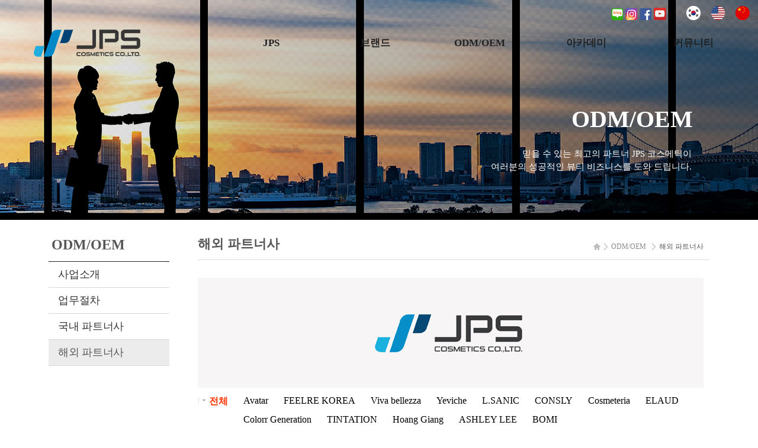

--- FILE ---
content_type: text/html
request_url: https://jpscos.com/default/03/04.php
body_size: 11383
content:
<!DOCTYPE html>
<html lang="ko">
<head>

<meta property="og:type" content="website">
<meta property="og:url" content="https://www.jpscos.co.kr/default/index.php">
<meta property="og:title" content="제이피에스코스메틱">
<meta property="og:description" content="끊임없이 도전하는 헤어뷰티의 선구자">
<meta property="og:image" content="/bizdemo37319/img/kakao_link.png">

<meta http-equiv="Content-Type" content="text/html; charset=euc-kr">
<meta name="viewport" content="width=device-width, initial-scale=1.0, maximum-scale=1.0, user-scalable=no" />
<meta http-equiv="X-UA-Compatible" content="IE=edge">
<meta name="format-detection" content="telephone=no">
<title>(주)제이피에스코스메틱</title>
<!--[if lt IE 9]><script src="http://html5shiv.googlecode.com/svn/trunk/html5.js"></script><![endif]-->
<!--[if lt IE 7]><script src="http://ie7-js.googlecode.com/svn/version/2.1(beta4)/IE7.js"></script><![endif]-->
<!--[if lt IE 8]><script src="http://ie7-js.googlecode.com/svn/version/2.1(beta4)/IE8.js"></script><![endif]-->
<!--[if lt IE 9]><script src="http://ie7-js.googlecode.com/svn/version/2.1(beta4)/IE9.js">IE7_PNG_SUFFIX=".png";</script><![endif]-->
<script type="text/javascript">
document.createElement('header');
document.createElement('nav');
document.createElement('article');
document.createElement('section');
document.createElement('aside');
document.createElement('footer');
document.createElement('hgroup');
</script>



<link rel="stylesheet" type="text/css" href="/default/inc/css/style.css">
<link rel="shortcut icon" href=/default/img/favicon_test1.ico>
<script type="text/javascript" src="/default/inc/common.js"></script>
<script type="text/javascript" src="/default/img/js/jquery.min.js"></script>
<script type="text/javascript" src="/default/img/js/jquery.ui.1.10.4.js"></script>
<script type="text/javascript" src="/default/img/js/common.js"></script>
<script type="text/javascript" src="/default/img/js/jquery.validate.js"></script>
<script type="text/javascript" src="/default/img/js/jquery.icheck.min.js"></script>
<script type="text/javascript" src="/default/img/js/app.js"></script>

</head>

<body onload="">

<div id="wraper">



<!-- header_menu -->
<script type="text/javascript" src="/default/img/js/jquery-1.11.2.js"></script>
<script type="text/javascript">
$(window).load(function(){
var doc_h = $(document).height();
var win_w = $(window).width();
var st = $(window).scrollTop();
if (st > 0){
$("#header").addClass("header_scroll");
}else{
$("#header").removeClass("header_scroll");
}
$(window).scroll(function(){
var st = $(window).scrollTop();
if (st > 0){
$("#header").addClass("header_scroll");
}else{
$("#header").removeClass("header_scroll");
}
});
});
</script>

<nav class="skip_nav"><a href="#container"></a></nav>
<section id="header">
<nav>

<div id="top">
<ul>
<li><a href="http://blog.naver.com/monalizacos"><img src="/default/img/btn_blog2.png" alt="" border="0" ></a></li>
<li><a href="http://www.instagram.com/mielleprofessional/"><img src="/default/img/btn_instagram2.png" alt="" border="0" ></a></li>
<li><a href="http://www.facebook.com/mielleprofessional/"><img src="/default/img/btn_facebook2.png" alt="" border="0" ></a></li>
<li><a href="https://www.youtube.com/watch?v=96W08smPCwQ"><img src="/default/img/btn_youtube2.png" alt="" border="0" ></a></li>


<!--<li><a href="/default/index.php"><img src="/default/img/btn_kor.png" alt="" border="0" ></a></li>
<li><img src="/default/img/btn_slide.png" alt="" border="0" ></a></li>
<li><a href="/default/english/main.php"><img src="/default/img/btn_eng.png" alt="" border="0" ></a></li>-->

<li><a href="/default/index.php"><img src="/bizdemo37319/img/kr.png" alt="kr">KR</a></li>
<li><a href="/default/english/main.php"><img src="/bizdemo37319/img/en.png" alt="en">EN</a></li>
<li><a href="/default/chinese/index.php"><img src="/bizdemo37319/img/cn.png" alt="cn">CN</a></li>


</ul>
</div>

<h1 id="logo"><a href="/default/index.php"><img src="/default/img/logo.png" alt="" ></a></h1>
<button type="button" class="btn_nav open"><span class="hide">nav open</span></button>
<h2 class="hide">메뉴</h2>
<div class="menu_wrap">
<button type="button" class="btn_nav closed"><span class="hide">nav open</span></button>
<ul>
<li class="m01"><a href="javascript:;">JPS</a>
<ul>
<li class="last"><a href="/default/01/01.php">창업자 인사말</a></li>
<li class="last"><a href="/default/01/02.php">기업철학</a></li>
<li class="last"><a href="/default/01/03.php">기업연혁</a></li>
<li class="last"><a href="/default/01/04.php">조직도</a></li>
<li class="last"><a href="/default/01/09.php">인증 및 수상</a></li>
<li class="last"><a href="/default/01/05.php">R&D</a></li>
<li class="last"><a href="/default/01/10.php">특허증</a></li>
<li class="last"><a href="/default/01/06.php">글로벌 네트워크</a></li>
<li class="last"><a href="/default/01/07.php">JPS 인재상</a></li>
<li class="last"><a href="/default/01/08.php">찾아오시는 길</a></li>
</ul>
</li>
<li class="m02"><a href="javascript:;">브랜드</a>
<ul>
<li><a href="/default/02/01.php">미엘프로페셔널</a></li>
<li class="last"><a href="/default/02/02.php">자브</a></li>
<li class="last"><a href="/default/02/03.php">라베이</a></li>
<li class="last"><a href="/default/02/04.php">큐어실드</a></li>
<li class="last"><a href="/default/02/05.php">니어가든</a></li>
</ul>
</li>
<li class="m03"><a href="javascript:;">ODM/OEM</a>
<ul>
<li><a href="/default/03/01.php">사업소개</a></li>
<li><a href="/default/03/02.php">업무절차</a></li>
<li><a href="/default/03/03.php">국내 파트너사</a></li>
<li><a href="/default/03/04.php">해외 파트너사</a></li>
</ul>
</li>
<li class="m04"><a href="javascript:;">아카데미</a>
<ul>
<li><a href="/default/04/01.php">교육일정</a></li>
<li><a href="/default/04/02.php">과정안내</a></li>
<li><a href="/default/04/03.php">신청안내</a></li>
<li><a href="/default/04/04.php">시술안내</a></li>
<!--<li><a href="/default/04/05.php">미엘 헤어스튜디오</a></li>-->
</ul>
</li>
<li class="m05"><a href="javascript:;">커뮤니티</a>
<ul>
<!--<li><a href="/default/05/01.php">공지사항</a></li>-->
<li><a href="/default/05/05.php">뉴스</a></li>
<li class="last"><a href="/default/05/02.php">Q&A</a></li>

<li class="last"><a href="/default/05/04.php">미엘프로페셔널대리점</a></li>
<li class="last"><a href="/default/05/06.php">라베이대리점</a></li>
<li class="last"><a href="/default/05/07.php">해외대리점</a></li>
</ul>
</li>
</ul>
</div>
<div class="mx"> </div>
</nav>
</section>
<!-- // header_menu -->
</header>
<!-- body -->
<!--<script type="text/javascript">
function Request(){
var requestParam ="";
this.getParameter = function(param){
var url = unescape(location.href);
var paramArr = (url.substring(url.indexOf("?")+1,url.length)).split("&");
for(var i = 0 ; i < paramArr.length ; i++){
var temp = paramArr[i].split("=");
if(temp[0].toUpperCase() == param.toUpperCase()){
requestParam = paramArr[i].split("=")[1];
break;
}
}
return requestParam;
};
}
var request = new Request();
var category_code = request.getParameter("com_board_category_code");
console.log("카테고리 - category_code : " +category_code);

if( category_code == 'c1' ){
$("#partner_logo").attr("src", "/bizdemo37319/img/english/logo/avatar.png");
}

// estheroce logo
if( category_code == 'c2' ){
$("#partner_logo").attr("src", "/bizdemo37319/img/english/logo/estheroce.png");
}

// jowell logo
if( category_code == 'c3' ){
$("#partner_logo").attr("src", "/bizdemo37319/img/english/logo/jowell.png");
}

// feelre korea logo
if( category_code == 'c4' ){
$("#partner_logo").attr("src", "/bizdemo37319/img/english/logo/feelre korea.png");
}


// viva bellezza logo
if( category_code == 'c5' ){
$("#partner_logo").attr("src", "/bizdemo37319/img/english/logo/viva bellezza.png");
}


// Yeviche logo
if( category_code == 'c6' ){
$("#partner_logo").attr("src", "/bizdemo37319/img/english/logo/yeviche.png");
}

// Yeviche logo
if( category_code == 'c7' ){
$("#partner_logo").attr("src", "/bizdemo37319/img/english/logo/Lsanic.png");
}

// Consly logo
if( category_code == 'c8' ){
$("#partner_logo").attr("src", "/bizdemo37319/img/english/logo/consly_logo.png");
}











//alert(category_code);
</script>

</div>
</script> 0826제외-->
<section id="container">
<div class="content" >

<!-- sub_text -->
<div class="top_area intro">
<div class="top_inner">
<h3>ODM/OEM</h3>
<p class="sub-exp">믿을 수 있는 최고의 파트너 JPS 코스메틱이<br>여러분의 성공적인 뷰티 비즈니스를 도와 드립니다.</p>
</div>
<img src="/default/img/sub033.jpg" alt="">
</div>
<script type="text/javascript">
jQuery(function($){
window.onload = function(){
$(".top_area").addClass("on");

/*$(window).resize(function(){
resize();
}).triggerHandler('resize');
}
});
$(window).resize(function(){
resize();
}).triggerHandler('resize');


$(window).resize(function(){
resize();
}).triggerHandler('resize');


$(window).resize(function(){
resize();
}).triggerHandler('resize');*/

}
});
</script>



<!-- // sub_text -->

<div class="sub-cont-wrap">

<div id="page04">
<!--sub_menu03-->
<div id="s_navi">
<h3>ODM/OEM</h3>
<ul id="sub_menu">
<li><a href="/default/03/01.php" class="menu1" >사업소개</a></li>
<li><a href="/default/03/02.php" class="menu2" >업무절차</a></li>
<li><a href="/default/03/03.php" class="menu3" >국내 파트너사</a></li>
<li><a href="/default/03/04.php" class="menu4" >해외 파트너사</a></li>
</ul>
</div>
<!-- // sub_menu03 -->
</div>

<div class="title-wrap">
<div class="rout">
<ul>
<li>홈</li>
<li>ODM/OEM</li>
<li>해외 파트너사</li>
</ul>
</div>
<h2 class="cont-title">해외 파트너사</h2>
</div>
<div class="body-wrap">

<!-- contents -->
<div class="greeting01">
<div class="ceo_sp" id="brand_logo">
<img src="/bizdemo37319/img/english/partner_e.jpg" id="partner_logo" class="img">
</div>
</div>

<div class="gallery">
<link rel='stylesheet' type='text/css' href='/cimg/photo/company.css' />
<style type="text/css">
/* 팝업 디자인 스타일 시작 */
#pop_table{width:410px;}
#pop_table td{font:0.8em verdana sans-serif;padding:5px;}
#pop_table .cell_top_margin{}
#pop_table .cell_foot_margin{}

#pop_table .cell_titlebar{height:32px;color:#F30;font-weight:bold;}
#pop_table .cell_ment{color:#AAA;}
#pop_table .cell_password{font:0.65em verdana sans-serif;}
#pop_table .cell_textarea{}
#pop_table .cell_btn{text-align:center}

#pop_table .input_password{width:120px;border:1px solid #EEE;}
#pop_table .input_textarea{width:100%;overflow:auto;border:1px solid #EEE;}
<script language="javascript" type="text/javascript" src="/cjs/javascript.lib.js?date=1721110582"></script>

/* 팝업 디자인 스타일 끝 */

/* 공통 스타일 시작 */
a:link, a:visited {text-decoration:none;} 
a:hover, a:active {text-decoration:none;}

/* 글목록 */
#container_list{width:100%;}
#container_list #cafe_bbs_list_table{width:100%;}
#container_list #cafe_bbs_list_table .list_cell_titles{height:40px; border-top:#808080 2px solid; border-bottom:#dadada 1px solid; background:#f3f3f3;}
#container_list #cafe_bbs_list_table .list_cell_items{}

/* 글목록 - titleWrap */ 
#container_list #cafe_blt_titleWrap{width:100%;}
#container_list #cafe_blt_titleWrap td{padding:10px 0; text-align:center; font-family: 'Nanum Gothic'; font-size:13px; font-weight:bold; color:#555555; background:url(/resource/skins/sunshine/list_titleLine.gif) 0 20px no-repeat;}
#container_list #cafe_blt_titleWrap .titleWrap_cell_admin{width:50px; background:none;}
#container_list #cafe_blt_titleWrap .titleWrap_group1{width:60px;}
#container_list #cafe_blt_titleWrap .titleWrap_group2{width:*;}
#container_list #cafe_blt_titleWrap .titleWrap_group3{width:100px;}
#container_list #cafe_blt_titleWrap .titleWrap_group4{width:120px;}
#container_list #cafe_blt_titleWrap .titleWrap_group5{width:60px;}
#container_list #cafe_blt_titleWrap .titleWrap_group6{width:60px;}

/* 글목록 - 코멘트 갯수 표시 */
#container_list .char_cmt_num{color:#F30;font:0.8em verdana sans-serif;padding:2px 0 2px 15px;background:url(/resource/skins/sunshine/icon_cmt.gif) no-repeat 1% 50%;}
/* 글목록 - new 문자 표시 */ 
#container_list .char_new{color:#F30; font-family: 'Nanum Gothic'; font-size:11px;}
/* 글목록 - hit 문자 표시 */ 
#container_list .char_hit{color:#F30;}
/* 글목록 - image 문자 표시 */
#container_list .char_image{color:#F30;}

/* 글목록 마우스 오버시 */
#container_list .trover{background-color:#fafafa;}

/* 글목록 - Paging Line */
#container_list #paing_table{width:100%; margin-top:10px;}
#container_list #paing_table tr{height:27px}
#container_list #paing_table tr .ept_btn_cell{width:5%; text-align:right;}
#container_list #paing_table tr .ept_link_cell{width:95%; text-align:center; font-family: 'Nanum Gothic'; line-height:11px;}
#container_list #paing_table tr .ept_link_cell a {display:inline-block; height:20px; margin:0 -4px 0 -4px; padding:3px 10px 0 10px; text-align:center; border:#ccc 1px solid;}
#container_list #paing_table tr .ept_link_cell a:hover {border:#5a5a5a 1px solid; background:#707070; color:#fff;}
#container_list #paing_table tr .ept_link_cell b {display:inline-block; height:20px; margin:0 -4px 0 -4px; padding:3px 10px 0 10px; text-align:center; border:#5a5a5a 1px solid; background:#707070; color:#fff; font-weight:normal;}

/* 글목록 - Search Line */
#container_list #ext_search{margin-top:10px; padding:10px 0; border:#ddd 1px solid; background:#f9f9f9;}
#container_list #ext_search #search_table{width:300px; margin:0 auto;}
#container_list #ext_search #search_table .est_btn_cell{width:70px;}
#container_list #ext_search #search_table .est_keyword_cell{width:175px; padding:0 10px 0 10px;}
#container_list #ext_search #search_table .est_keyword_cell input {width:99%;}
#container_list #ext_search #search_table .est_cate_cell{width:35px;}
#container_list #ext_search #search_table .keywordform{}
#container_list #ext_search #search_table .dateform{}

/* 글목록 - Category Line - 셀렉트형 */
#container_list #category_sel{height:30px;}

/* 글목록 - Category Line - 메뉴형*/
#container_list #category_navi{height:30px;text-indent:12px;overflow:visible;}
#container_list #category_navi div{float:left;cursor:pointer;padding:7px;}
#container_list #category_navi .selected{font-weight:bold;color:#F30;background:url(/resource/skins/sunshine/icon_arrow.gif) no-repeat 2% 40%}

/* 글목록 - Admin Line */
#container_list #ext_admin{margin-top:10px; padding-bottom:10px; border-bottom:#ddd 1px solid;}
#container_list #ext_admin #admin_table{width:100%;}
#container_list #ext_admin #admin_table .item_content{padding:5px;}
#container_list #ext_admin #admin_table .btn_del{}
#container_list #ext_admin #admin_table .btn_move{}
#container_list #ext_admin #admin_table .btn_copy{}

/* 글목록 - informationValue(작성자,작성일 등) */
#container_list .infor_table{width:100%;}
#container_list .infor_table .item_left{}
#container_list .infor_table .item_right{}
#container_list .infor_table .inline{font:0.85em tahoma sans-serif;}

/* 글목록 - 리스트형 */  
#container_list .general_item_table{width:100%;}
#container_list .general_item_table tr{height:35px;}
#container_list .general_item_table td{padding:8px 0; text-align:center; font-family: 'Nanum Gothic'; border-bottom:#ddd 1px solid;}
#container_list .general_item_table .item_cell_admin{width:50px;}
#container_list .general_item_table .item_cell_subject{text-align:left}
#container_list .general_item_table .item_group1{width:60px;}
#container_list .general_item_table .item_group2{width:*;}
#container_list .general_item_table .item_group3{width:100px}
#container_list .general_item_table .item_group4{width:120px;}
#container_list .general_item_table .item_group5{width:60px;}
#container_list .general_item_table .item_group6{width:60px;}

/* 리스트형 - 짝수줄 */ 
#container_list .general_item_table .item-line-0{background-color:#FFF;}
/* 리스트형 - 홀수줄 */
#container_list .general_item_table .item-line-1{background-color:#FFF;}

/* 글목록 - FAQ형 */
#container_list .faq_item_table{width:100%}
#container_list .faq_item_table td{padding:5px;}
#container_list .faq_item_table .item_cell_admin{width:5%;text-align:center;}
#container_list .faq_item_table .item_cell_cate{width:10%;text-align:center;border-right:1px solid #EEE;}
#container_list .faq_item_table .item_cell_subject{width:85%;}

/* FAQ형 - 짝수줄 */
#container_list .faq_item_table .item-line-0{background-color: #F6F6F6;}
/* FAQ형 - 홀수줄 */
#container_list .faq_item_table .item-line-1{background-color: #FFF;}

/* 글목록 - 요약형 */
#container_list .summ_item_table{width:100%;}
#container_list .summ_item_table .item_cell_subject{padding:5px;}
#container_list .summ_item_table .item_cell_content{padding:5px;color:#AAA;font:0.7em verdana sans-serif;}
#container_list .summ_item_table .item_cell_infor{padding:5px;text-align:right;}

/* 요약형 - 짝수줄 */
#container_list .summ_item_table.item-line-0{background-color:#F6F6F6;}
/* 요약형 - 홀수줄 */
#container_list .summ_item_table.item-line-1{background-color:#FFF;}

/* 글목록 - 요약형 split line */
#container_list .summ_item_table_split{width:100%}
#container_list .summ_item_table_split tr{height:1px;overflow:hidden;}
#container_list .summ_item_table_split .cell_left{width:1%;}
#container_list .summ_item_table_split .cell_center{width:98%;background-color:#EEE;}
#container_list .summ_item_table_split .cell_right{width:1%;}

/* 글목록 - 웹진형 */
#container_list .web_item_table{width:100%;}
#container_list .web_item_table td{padding:5px;}
#container_list .web_item_table .item_cell_media{width:20%;text-align:center;}
#container_list .web_item_table .item_cell_main{width:80%;}
#container_list .web_item_table .wit_item_table{width:100%;}
#container_list .web_item_table .wit_item_table td{padding:5px;}
#container_list .web_item_table .wit_item_table .item_cell_subject{}
#container_list .web_item_table .wit_item_table .item_cell_content{color:#AAA;font:0.7em verdana sans-serif;}
#container_list .web_item_table .wit_item_table .item_cell_infor{text-align:right;}

/* 웹진형 - 짝수줄 */
#container_list .web_item_table.item-line-0{background-color:#F6F6F6;}
/* 웹진형 - 홀수줄 */
#container_list .web_item_table.item-line-1{background-color:#FFF;}

/* 글목록 - 웹진형 split line */
#container_list .web_item_table_split{width:100%}
#container_list .web_item_table_split tr{height:1px;overflow:hidden;}
#container_list .web_item_table_split .cell_left{width:1%;}
#container_list .web_item_table_split .cell_center{width:98%;background-color:#EEE;}
#container_list .web_item_table_split .cell_right{width:1%;}

/* 글목록 - 갤러리형 */
#container_list .gallery_item_table{float:left; width:23%; margin:1% 1%;}
#container_list .gallery_item_table .item_cell_top_margin{height:5px;}
#container_list .gallery_item_table .item_cell_foot_margin{height:5px;}
#container_list .gallery_item_table .item_cell_media{text-align:center;}
#container_list .gallery_item_table .item_cell_media img {width:100%; height:100%; padding:0px;}
#container_list .gallery_item_table .item_cell_subject{text-align:center; padding:10px 5px 5px 5px; font-family: 'Noto Sans KR'; font-size:13px; color:#555555;}
#container_list .gallery_item_table .item_cell_infor{}
#container_list .gallery_item_table .item_cell_infor .infor_table{width:100%}
#container_list .gallery_item_table .item_cell_infor .infor_table .item_left{width:50%;font:0.7em verdana sans-serif;text-align:right;padding-right:3px;}
#container_list .gallery_item_table .item_cell_infor .infor_table .item_right{width:50%;font:0.7em verdana sans-serif;color:#AAA;}

/* 글목록 - 갤러리형 split line */
#container_list .gallery_item_table_split{width:100%}
#container_list .gallery_item_table_split tr{height:1px;overflow:hidden;}
#container_list .gallery_item_table_split .cell_center{width:100%;background-color:#f3f3f3;}

/* 글보기 */  
#container_view{width:100%;}
#container_view #cafe_bbs_view_table{width:100%;}
#container_view #cafe_bbs_view_table .view_cell_main{border:1px solid #ddd;}
#container_view #cafe_bbs_view_table .view_cell_rate{}
#container_view #cafe_bbs_view_table .view_cell_comm_action{}
#container_view #cafe_bbs_view_table .view_cell_comm{}
#container_view #cafe_bbs_view_table .view_cell_comm_list{}

/* 글보기 - 메인 */  
#container_view #cafe_bbs_view_table #view_main_table{width:100%;}
#container_view #cafe_bbs_view_table #view_main_table .item_cell_subject{width:15%; height:30px; padding-right:15px; text-align:right;  font-family: 'Nanum Gothic'; color:#555; border-right:1px solid #ddd; border-bottom:1px solid #ddd; background:#f9f9f9;}
#container_view #cafe_bbs_view_table #view_main_table .item_cell_value{width:85%; padding-left:15px; font-family: 'Nanum Gothic'; border-bottom:1px solid #ddd;}
#container_view #cafe_bbs_view_table #view_main_table .item_cell_content{padding:15px; font-family: 'Nanum Gothic'; border-bottom:1px solid #ddd;}

/* 글보기 - 투표 */
#container_view #cafe_bbs_view_table #view_rate_table{width:100%}
#container_view #cafe_bbs_view_table #view_rate_table .rate_theme{height:28px;text-indent:17px;font-weight:bold;border-top:1px solid #EEE;background:url(/resource/skins/sunshine/icon_square.gif) no-repeat 5px 40%;}
#container_view #cafe_bbs_view_table #view_rate_table .rate_instance{}
#container_view #cafe_bbs_view_table #view_rate_table .rate_instance .instance_star{text-align:center;padding:5px;}
#container_view #cafe_bbs_view_table #view_rate_table .rate_instance .instance_item{}
#container_view #cafe_bbs_view_table #view_rate_table .rate_instance .instance_btn{padding:5px;text-align:right;}

#container_view #cafe_bbs_view_table #view_rate_table #rate_result_table{width:100%}
#container_view #cafe_bbs_view_table #view_rate_table #rate_result_table td{padding:3px;}
#container_view #cafe_bbs_view_table #view_rate_table #rate_result_table .item_exam{text-align:right;}
#container_view #cafe_bbs_view_table #view_rate_table #rate_result_table .item_graph{width:80%;}
#container_view #cafe_bbs_view_table #view_rate_table #rate_result_table .item_num{width:10%;}
#container_view #cafe_bbs_view_table #view_rate_table #rate_result_table .item_foot{padding:5px;text-align:right;border-top:1px solid #EEE;border-bottom:1px solid #EEE;}

#container_view #cafe_bbs_view_table #view_rate_table #rate_result_table .rate_graph{height:12px;background-color:#F30;}
#container_view #cafe_bbs_view_table #view_rate_table #rate_result_table .char_rate{color:#AAA;}
#container_view #cafe_bbs_view_table #view_rate_table #rate_result_table .char_total{color:#F30;font-weight:bold;}

/* 글보기 - 코멘트 글쓰기 */
#container_view #cafe_bbs_view_table #view_comm_table{width:100%}
#container_view #cafe_bbs_view_table #view_comm_table td{padding:6px;background-color:#F6F6F6;font:0.65em verdana sans-serif;}
#container_view #cafe_bbs_view_table #view_comm_table .item_cell_top_margin{height:5px;}
#container_view #cafe_bbs_view_table #view_comm_table .item_cell_foot_margin{height:5px;}
#container_view #cafe_bbs_view_table #view_comm_table .item_cell_subject{width:10%;}
#container_view #cafe_bbs_view_table #view_comm_table .item_cell_value{width:90%;}
#container_view #cafe_bbs_view_table #view_comm_table .item_cell_content{}
#container_view #cafe_bbs_view_table #view_comm_table .item_cell_char{}
#container_view #cafe_bbs_view_table #view_comm_table .item_cell_btn{text-align:center}
#container_view #cafe_bbs_view_table #view_comm_table .input_name{}
#container_view #cafe_bbs_view_table #view_comm_table .input_pass{}
#container_view #cafe_bbs_view_table #view_comm_table .input_textarea{width:100%;overflow:auto}
#container_view #cafe_bbs_view_table #view_comm_table .input_char{font:0.9em verdana sans-serif !important;}

/* 글보기 - 코멘트 리스트 */
#container_view #cafe_bbs_view_table .view_comm_list_table{width:100%}
#container_view #cafe_bbs_view_table .view_comm_list_table td{padding:6px;background-color:#F6F6F6;}
#container_view #cafe_bbs_view_table .view_comm_list_table .item_cell_top_margin{height:5px}
#container_view #cafe_bbs_view_table .view_comm_list_table .item_cell_foot_margin{height:5px}
#container_view #cafe_bbs_view_table .view_comm_list_table .item_cell_subject{height:30px;}
#container_view #cafe_bbs_view_table .view_comm_list_table .item_cell_content{}

#container_view #cafe_bbs_view_table .view_comm_list_table .cmt_name_area{font-weight:bold;}
#container_view #cafe_bbs_view_table .view_comm_list_table .cmt_date_area{font:0.8em verdana sans-serif;}
#container_view #cafe_bbs_view_table .view_comm_list_table .cmt_btn_area{}

/* 글보기 - 코멘트 리스트 split line */
#container_view #cafe_bbs_view_table .view_comm_list_table_split{width:100%}
#container_view #cafe_bbs_view_table .view_comm_list_table_split tr{height:1px;overflow:hidden;}
#container_view #cafe_bbs_view_table .view_comm_list_table_split .cell_left{width:1%;}
#container_view #cafe_bbs_view_table .view_comm_list_table_split .cell_center{width:98%;background-color:#EEE;}
#container_view #cafe_bbs_view_table .view_comm_list_table_split .cell_right{width:1%;}

/* 글보기 - 버튼 영역 */ 
#container_view #cafe_bbs_view_table #view_btn_table{width:100%}
#container_view #cafe_bbs_view_table #view_btn_table td{padding:10px 0 10px 0;}
#container_view #cafe_bbs_view_table #view_btn_table .left_area{width:40%;}
#container_view #cafe_bbs_view_table #view_btn_table .right_area{width:60%;text-align:right;}

/* 글쓰기 */ 
#container_write{width:100%;}
#container_write #cafe_bbs_write_table{width:100%;}
#container_write #cafe_bbs_write_table .write_cell_main{}
#container_write #cafe_bbs_write_table .write_cell_btn{}

/* 글쓰기 - 메인 */ 
#container_write #cafe_bbs_write_table #write_main_table{width:100%; border:1px solid #ddd;}
#container_write #cafe_bbs_write_table #write_main_table .item_cell_subject{width:15%; height:30px; padding-right:15px; text-align:right;  font-family: 'Nanum Gothic'; color:#555; border-right:1px solid #ddd; border-bottom:1px solid #ddd; background:#f9f9f9;}
#container_write #cafe_bbs_write_table #write_main_table .item_cell_value{width:85%; padding-left:15px; font-family: 'Nanum Gothic'; border-bottom:1px solid #ddd;}
#container_write #cafe_bbs_write_table #write_main_table .item_cell_content{padding:15px; font-family: 'Nanum Gothic'; border-bottom:1px solid #ddd}
#container_write #cafe_bbs_write_table #write_main_table .input_form{width:90%;}
#container_wrtie #cafe_bbs_write_table #write_main_table .input_colorpick{}
#container_write #cafe_bbs_write_table #write_main_table .input_textarea{}

/* 글쓰기 - 버튼 영역 */
#container_write #cafe_bbs_write_table #write_btn_table{width:100%;}
#container_write #cafe_bbs_write_table #write_btn_table tr{height:35px;}
#container_write #cafe_bbs_write_table #write_btn_table .left_area{width:80%;}
#container_write #cafe_bbs_write_table #write_btn_table .right_area{width:20%; text-align:right;}

/* 현재 선택한 글 */
#container_list .curr_article{background-color:#FFFFFF !important;}

/* ETC */
.clear{clear:both;height:0;overflow:hidden;}
.public_input{border:1px solid #DDD;}
.public_btn{border:1px solid #EEE;background-color:#FFF;}
.split_line{height:1px;background-color:#EEE;overflow:hidden;}
#container_list form, #container_view form, #container_write form{margin:0;padding:0;}
#container_list select, #container_view select, #container_write select{font:0.9em verdana sans-serif;color:#FFF;background-color:#555;}
<script language="javascript" type="text/javascript" src="/cjs/javascript.lib.js?date=1721110582"></script>


p{
margin:0;
padding:0;
}
/* 공통 스타일 끝 */

/* 썸네일 부분 */
.thumbImglist{
	text-align: center;
	border-left: 1px solid #AAA;
	border-right: 1px solid #AAA;
	border-bottom: 1px solid #AAA;
	padding: 3px;
}

.thumbImglist a:link img{
	text-decoration: none;
	width:px;
	height:px;
}

.thumbImglist a:hover img{
	border:3px solid #FFA800;
	width:-6px;
	height:-6px;
}

.thumbImglist_small a:link img{
	text-decoration: none;
}

.thumbImglist_small a:hover img{
	border:3px solid #FFA800;
	width:-6px;
	height:-6px;
}

.arrow a:link img{
	border:none;
	width:12px;
	height:25px;
}

.arrow a:hover img{
	border:none;
	width:12px;
	height:25px;
}

/* 포토게시판 메인 */
#photoA #main-img{
	text-align:center;
	cursor:pointer;
	width:425px;
	height:425px;
	background:#FFF;
}

/* 포토게시판 슬라이드 조절 부분 */
#photoA #photo_slide_set_area{
	background: url(/cimg/photo/bg_imgViewSet.gif);
	width: 148px;
	height: 53px;
}

#photoA #photo_slide_set_area .stick{
	height: 25px;
}

#photoA #photo_page_info_area{
	text-align: right;
	font: 8pt verdana sans-serif;
	color: #999;
	height: 28px;
	background: url(/cimg/photo/img_top_list.gif);
}

#photoA .photo_currpaging{
	font-weight: bold;
	color: #F30;
}

#photoA .photo_etcpaging{
	font-weight: bold;
	color: #999;
}

/* 포토게시판 페이징 부분 */
#photoA #photo_paging_area td{
	padding: 6px;
}

/* 포토게시판 내용 부분 */
#photoA #photo_desc_area{
	width: 100%;
	border: 1px solid #EEE;
	border-collapse: collapse;
}

#photoA #photo_desc_area .subject_line{
	padding: 5px;
	background:url(/cimg/photo/td_bg.gif);
}

#photoA #photo_desc_area .desc_line{
	padding: 8px;
}
</style>

<script type='text/javascript' src='/cjs/global.js'></script>
<script type='text/javascript' src='/cjs/control.js'></script>
<script type='text/javascript' src='/cjs/board.js?com_board_id=30&template=bizdemo37319'></script>
<script type="text/javascript">
//<![CDATA[
var slide , subImageList;

/**
* 포토게시판 - 슬라이드 플레이/온오프
* @param void
* @return void
*/
function playOnOff()
{
	if(slide.started && !slide.stopped)
	{
		 slide.slideOnChange('off'); 		slide.stop();
	}
	else{
		 slide.slideOnChange('on'); 		slide.play();
	}
}

/**
* 포토게시판 - 이미지 체인징
* @param void
* @return void
*/
function changeImg(img)
{
	slide.imgChange(img)
}

/**
* 포토게시판 - 서브이미지 Arrow Btn Event
* @param void
* @return void
*/
function subMove( mv , idx)
{
	slide.stop();
	var start , end;
	var subImage =Json.toString(subImageList[idx][idx]);
    subImage = subImage.replace(/[\]\[]/ig, '');

	var temp = subImage.split(',');
	var imgs  = [];
	var userdir = "";
	var img_html="";
	var pos =0;
	for(var i=0;i<temp.length;i++)
	{
		if(temp[i].indexOf(".") >= 0) 	imgs.push(temp[i]);
	}

	start = parseInt(mv)-7;
	end   = parseInt(mv);
	var prev = mv-1;
	var next = end+1;

	if(start > 0 ){
		img_html += "<a href=\"javascript:subMove(" + prev  + " , '"+ idx + "');\" class='arrow' ><img src='/cimg/btn_arrowLeft_small.gif' border='0' align='absmiddle' style='width:12px;height:25px;border:0px;' hspace=2 alt='' /></a>";
	}else{
		img_html += "";
	}

	for(var i=start;i<end;i++)
	{
		tmp = [];
        tmp[0] = getFileName(imgs[i]);
        tmp[1] = getFileExtension(imgs[i]);
        var thumbfile= tmp[0].replace(/\"/,'') +  '.'  + tmp[1].replace(/\"/,'') ;
		img_html +="<a href=\"javascript:changeImg('"+ tmp[0].replace(/\"/,'')+'.'+tmp[1].replace(/\"/,'') + "');\" class='img_list'><img src='"+thumbfile+"' border='0' width='px' height='px' alt='' /></a>\n";
	}

	if(imgs.length > 7 && mv < imgs.length  ){
		img_html += "<a href=\"javascript:subMove(" + next + " , '"+ idx + "');\" class='arrow'><img src='/cimg/btn_arrowRight_small.gif' border='0' align='absmiddle'  style='width:12px;height:25px;border:0px;' alt='' /></a>";
	}else{
		img_html += "";
	}

	$('other-images').innerHTML = img_html;

}

/**
* 포토게시판 - Slide Start
* @param void
* @return void
*/
function slideStart()
{
	subImageList = [
            ];
	var obj = {
		slideon : '',
		mainimg   : { 'width' : 'px' , 'height' : 'px' },
		thubmimg  : { 'width' : 'px' , 'height' : 'px' },
		icon      : { 'play_on' : '' , 'play_off' : '' , 'stop_on' : '' , 'stop_off' : '' },
		uploadDir : '' ,
		playOff   : '' ,
		wait: 2000 ,
		effect: 'fade',
		duration: 0,
		loop: true,
		thumbnails: true,
		direction:"left" ,
		onClick: function(src){showPicture(src)}
	}

	var durationInput = $$('.duration');
	durationInput.addEvent("click" , function(){
		var interval = parseFloat(durationInput.getValue().filter(function(item){if(item) return item}));
		slide.setTimer(interval);
	});
	slide = new Sx.Slide('main-img' , 'desc', 'slideshowThumbnail' , obj , subImageList );
	slide.play();
}

/**
* 포토게시판 - Load
* @param void
* @return void
*/
window.addEvent("domready",function(){
	try{
		slideStart();
	}catch(e){
	}
});

/**
* 코멘트 스트링 체크
* @param object Element 객체
* @return void
*/
function strlen_escape(obj) {
    var i = 0;
    var lenNum = obj.value.length;
    var tmp = 0;
    var tmpbyte = 0;
    var displayObj = document.getElementById('txtDiplay');
    var tmpStr="";
    for(i=0;i<lenNum;i++) {
        tmp = escape(obj.value.charAt(i)).length;
        if(tmp > 3 ) tmpbyte++; //한글일경우
        if(tmpbyte >1000){
            alert('1000자 이상 입력 하실 수 없습니다. ');
            obj.value = tmpStr;
            break;
        }else{
            tmpStr += obj.value.charAt(i) ;
            displayObj.value = tmpbyte;
        }
        tmpbyte++
    }
}


/**
* 팝업 이미지
* @param null
* @return void
*/
function showPicture(target) {
	var src = "";
	if(typeof target == "string")
		src = target;
	else
		src = target.src;

	var imgObj = new Image();
	imgObj.src = src;

	var wopt = "scrollbars=yes,status=no,resizable=no";
	wopt += ",width=" + imgObj.width;
	wopt += ",height=" + imgObj.height;

	var wbody = "<head>"
				 + "<title>image Viewer</title>"
				 + "<script type='text/javascript'>"
				 + "function finalResize(){"
				 + "  var oBody=document.body;"
				 + "  var oImg=document.images[0];"
				 + "  var xdiff=oImg.width-oBody.clientWidth;"
				 + "  var ydiff=oImg.height-oBody.clientHeight-20;"
				 + "  window.resizeBy(xdiff,ydiff);"
				 + "}"
				 + "</"+"script>"
				 + "</head>"
				 + "<body onLoad='finalResize()' style='margin:0;background:#000'>"
				 + "<a href='javascript:window.close()'><img src='" + src + "' border=0 alt=''></a>"
				 + "</body>"

	winResult = window.open("about:blank","",wopt);
	winResult.document.open("text/html", "replace");
	winResult.document.write(wbody);
	winResult.document.close();

	return;
}

//]]>
</script>
<script language="javascript" type="text/javascript" src="/cjs/javascript.lib.js?date=1721110582"></script>


<div id="container_list">

	<!-- category -->
	<!-- 셀렉트형 시작 -->
	<div id="category_navi">
				<div class="selected" onclick="linkMove('/default/03/04.php?&com_board_search_code=&com_board_search_value1=&com_board_search_value2=&')">전체</div>
										<div onclick="linkMove('/default/03/04.php?&com_board_search_code=&com_board_search_value1=&com_board_search_value2=&&com_board_category_code=c1')">Avatar</div>
											<div onclick="linkMove('/default/03/04.php?&com_board_search_code=&com_board_search_value1=&com_board_search_value2=&&com_board_category_code=c4')">FEELRE KOREA</div>
											<div onclick="linkMove('/default/03/04.php?&com_board_search_code=&com_board_search_value1=&com_board_search_value2=&&com_board_category_code=c5')">Viva bellezza</div>
											<div onclick="linkMove('/default/03/04.php?&com_board_search_code=&com_board_search_value1=&com_board_search_value2=&&com_board_category_code=c6')">Yeviche</div>
											<div onclick="linkMove('/default/03/04.php?&com_board_search_code=&com_board_search_value1=&com_board_search_value2=&&com_board_category_code=c7')">L.SANIC</div>
											<div onclick="linkMove('/default/03/04.php?&com_board_search_code=&com_board_search_value1=&com_board_search_value2=&&com_board_category_code=c8')">CONSLY</div>
											<div onclick="linkMove('/default/03/04.php?&com_board_search_code=&com_board_search_value1=&com_board_search_value2=&&com_board_category_code=c9')">Cosmeteria</div>
											<div onclick="linkMove('/default/03/04.php?&com_board_search_code=&com_board_search_value1=&com_board_search_value2=&&com_board_category_code=c10')">ELAUD</div>
											<div onclick="linkMove('/default/03/04.php?&com_board_search_code=&com_board_search_value1=&com_board_search_value2=&&com_board_category_code=c11')">Colorr Generation</div>
											<div onclick="linkMove('/default/03/04.php?&com_board_search_code=&com_board_search_value1=&com_board_search_value2=&&com_board_category_code=c12')">TINTATION</div>
											<div onclick="linkMove('/default/03/04.php?&com_board_search_code=&com_board_search_value1=&com_board_search_value2=&&com_board_category_code=c13')">Hoang Giang</div>
											<div onclick="linkMove('/default/03/04.php?&com_board_search_code=&com_board_search_value1=&com_board_search_value2=&&com_board_category_code=c14')">ASHLEY LEE</div>
											<div onclick="linkMove('/default/03/04.php?&com_board_search_code=&com_board_search_value1=&com_board_search_value2=&&com_board_category_code=c15')">BOMI</div>
						</div>
	<div style="clear:both"></div>
<!-- 가로형 끝 -->
<script language="javascript" type="text/javascript" src="/cjs/javascript.lib.js?date=1721110582"></script>


	<!-- list -->
	<script type='text/javascript' src='/cjs/board.js?com_board_id=30&template=bizdemo37319'></script>
	<table id="cafe_bbs_list_table" border="0" cellspacing="0" cellpadding="0">
				<tr>
			<td class="list_cell_items"><table class="gallery_item_table " border="0" cellspacing="0" cellpadding="0">
	<tr>
		<td class="item_cell_top_margin"></td>
	</tr>
	<tr>
		<td class="item_cell_media">
							<a href='/default/03/04.php?com_board_basic=read_form&com_board_idx=126&&com_board_search_code=&com_board_search_value1=&com_board_search_value2=&com_board_page=&&com_board_id=30&&com_board_id=30'><img alt='' src='/bizdemo37319/component/board/board_30/u_image/126/119109521_23_JPS_ECA09CED9288_ECBD98EC8AACEBA6AC_03.jpg' width='490' height='380' border='0'></a>
					</td>
	</tr>
	<tr>
		<td class="item_cell_subject">
                        <span onclick="linkMove('/default/03/04.php?com_board_basic=read_form&com_board_idx=126&&com_board_search_code=&com_board_search_value1=&com_board_search_value2=&com_board_page=&&com_board_id=30&&com_board_id=30')" style='cursor:pointer'>콘슬리 핌플 킬러 밸런싱토너 150ml    </span>  
        </td>
	</tr>
	<tr>
		<td class="item_cell_infor"></td>
	</tr>
	<tr>
		<td class="item_cell_foot_margin"></td>
	</tr>
</table>


<table class="gallery_item_table " border="0" cellspacing="0" cellpadding="0">
	<tr>
		<td class="item_cell_top_margin"></td>
	</tr>
	<tr>
		<td class="item_cell_media">
							<a href='/default/03/04.php?com_board_basic=read_form&com_board_idx=125&&com_board_search_code=&com_board_search_value1=&com_board_search_value2=&com_board_page=&&com_board_id=30&&com_board_id=30'><img alt='' src='/bizdemo37319/component/board/board_30/u_image/125/320425542_23_JPS_ECA09CED9288_ECBD98EC8AACEBA6AC_02.jpg' width='490' height='380' border='0'></a>
					</td>
	</tr>
	<tr>
		<td class="item_cell_subject">
                        <span onclick="linkMove('/default/03/04.php?com_board_basic=read_form&com_board_idx=125&&com_board_search_code=&com_board_search_value1=&com_board_search_value2=&com_board_page=&&com_board_id=30&&com_board_id=30')" style='cursor:pointer'>콘슬리 핌플 킬러 플루이드 크림 50ml    </span>  
        </td>
	</tr>
	<tr>
		<td class="item_cell_infor"></td>
	</tr>
	<tr>
		<td class="item_cell_foot_margin"></td>
	</tr>
</table>


<table class="gallery_item_table " border="0" cellspacing="0" cellpadding="0">
	<tr>
		<td class="item_cell_top_margin"></td>
	</tr>
	<tr>
		<td class="item_cell_media">
							<a href='/default/03/04.php?com_board_basic=read_form&com_board_idx=124&&com_board_search_code=&com_board_search_value1=&com_board_search_value2=&com_board_page=&&com_board_id=30&&com_board_id=30'><img alt='' src='/bizdemo37319/component/board/board_30/u_image/124/967576264_23_JPS_ECA09CED9288_ECBD98EC8AACEBA6AC_01.jpg' width='490' height='380' border='0'></a>
					</td>
	</tr>
	<tr>
		<td class="item_cell_subject">
                        <span onclick="linkMove('/default/03/04.php?com_board_basic=read_form&com_board_idx=124&&com_board_search_code=&com_board_search_value1=&com_board_search_value2=&com_board_page=&&com_board_id=30&&com_board_id=30')" style='cursor:pointer'>콘슬리 핌플 킬러 클렌징폼 120ml    </span>  
        </td>
	</tr>
	<tr>
		<td class="item_cell_infor"></td>
	</tr>
	<tr>
		<td class="item_cell_foot_margin"></td>
	</tr>
</table>


<table class="gallery_item_table " border="0" cellspacing="0" cellpadding="0">
	<tr>
		<td class="item_cell_top_margin"></td>
	</tr>
	<tr>
		<td class="item_cell_media">
							<a href='/default/03/04.php?com_board_basic=read_form&com_board_idx=123&&com_board_search_code=&com_board_search_value1=&com_board_search_value2=&com_board_page=&&com_board_id=30&&com_board_id=30'><img alt='' src='/bizdemo37319/component/board/board_30/u_image/123/1565026108_23_JPS_ECA09CED9288_EBA088EC9DB4EC9584EC9B83_05.jpg' width='490' height='380' border='0'></a>
					</td>
	</tr>
	<tr>
		<td class="item_cell_subject">
                        <span onclick="linkMove('/default/03/04.php?com_board_basic=read_form&com_board_idx=123&&com_board_search_code=&com_board_search_value1=&com_board_search_value2=&com_board_page=&&com_board_id=30&&com_board_id=30')" style='cursor:pointer'>[엘사닉] 안티 링클 리프팅 아이 롤러 세럼 20ml    </span>  
        </td>
	</tr>
	<tr>
		<td class="item_cell_infor"></td>
	</tr>
	<tr>
		<td class="item_cell_foot_margin"></td>
	</tr>
</table>

<div class="clear"></div>
<table class="gallery_item_table_split" border="0" cellspacing="0" cellpadding="0">
	<tr>
		<td class="cell_left"></td>
		<td class="cell_center"></td>
		<td class="cell_right"></td>
	</tr>
</table>

<table class="gallery_item_table " border="0" cellspacing="0" cellpadding="0">
	<tr>
		<td class="item_cell_top_margin"></td>
	</tr>
	<tr>
		<td class="item_cell_media">
							<a href='/default/03/04.php?com_board_basic=read_form&com_board_idx=122&&com_board_search_code=&com_board_search_value1=&com_board_search_value2=&com_board_page=&&com_board_id=30&&com_board_id=30'><img alt='' src='/bizdemo37319/component/board/board_30/u_image/122/380811116_23_JPS_ECA09CED9288_EBA088EC9DB4EC9584EC9B83_04.jpg' width='490' height='380' border='0'></a>
					</td>
	</tr>
	<tr>
		<td class="item_cell_subject">
                        <span onclick="linkMove('/default/03/04.php?com_board_basic=read_form&com_board_idx=122&&com_board_search_code=&com_board_search_value1=&com_board_search_value2=&com_board_page=&&com_board_id=30&&com_board_id=30')" style='cursor:pointer'>[엘사닉] 안티 퍼피니스 & 다크 서클 아이 롤러 세럼 ..    </span>  
        </td>
	</tr>
	<tr>
		<td class="item_cell_infor"></td>
	</tr>
	<tr>
		<td class="item_cell_foot_margin"></td>
	</tr>
</table>


<table class="gallery_item_table " border="0" cellspacing="0" cellpadding="0">
	<tr>
		<td class="item_cell_top_margin"></td>
	</tr>
	<tr>
		<td class="item_cell_media">
							<a href='/default/03/04.php?com_board_basic=read_form&com_board_idx=121&&com_board_search_code=&com_board_search_value1=&com_board_search_value2=&com_board_page=&&com_board_id=30&&com_board_id=30'><img alt='' src='/bizdemo37319/component/board/board_30/u_image/121/1599552310_EC95B0ED948C120.jpg' width='490' height='380' border='0'></a>
					</td>
	</tr>
	<tr>
		<td class="item_cell_subject">
                        <span onclick="linkMove('/default/03/04.php?com_board_basic=read_form&com_board_idx=121&&com_board_search_code=&com_board_search_value1=&com_board_search_value2=&com_board_page=&&com_board_id=30&&com_board_id=30')" style='cursor:pointer'>보미 헤어 앤 스캘프 앰플 120ml    </span>  
        </td>
	</tr>
	<tr>
		<td class="item_cell_infor"></td>
	</tr>
	<tr>
		<td class="item_cell_foot_margin"></td>
	</tr>
</table>


<table class="gallery_item_table " border="0" cellspacing="0" cellpadding="0">
	<tr>
		<td class="item_cell_top_margin"></td>
	</tr>
	<tr>
		<td class="item_cell_media">
							<a href='/default/03/04.php?com_board_basic=read_form&com_board_idx=120&&com_board_search_code=&com_board_search_value1=&com_board_search_value2=&com_board_page=&&com_board_id=30&&com_board_id=30'><img alt='' src='/bizdemo37319/component/board/board_30/u_image/120/276358733_ED97A4EC96B4EBAFB8EC8AA4ED8AB8100.jpg' width='490' height='380' border='0'></a>
					</td>
	</tr>
	<tr>
		<td class="item_cell_subject">
                        <span onclick="linkMove('/default/03/04.php?com_board_basic=read_form&com_board_idx=120&&com_board_search_code=&com_board_search_value1=&com_board_search_value2=&com_board_page=&&com_board_id=30&&com_board_id=30')" style='cursor:pointer'>보미 덴시파잉 헤어 앤 스캘프 미스트 100ml    </span>  
        </td>
	</tr>
	<tr>
		<td class="item_cell_infor"></td>
	</tr>
	<tr>
		<td class="item_cell_foot_margin"></td>
	</tr>
</table>


<table class="gallery_item_table " border="0" cellspacing="0" cellpadding="0">
	<tr>
		<td class="item_cell_top_margin"></td>
	</tr>
	<tr>
		<td class="item_cell_media">
							<a href='/default/03/04.php?com_board_basic=read_form&com_board_idx=119&&com_board_search_code=&com_board_search_value1=&com_board_search_value2=&com_board_page=&&com_board_id=30&&com_board_id=30'><img alt='' src='/bizdemo37319/component/board/board_30/u_image/119/1876040413_EBA788EC8AA4ED81AC10.jpg' width='490' height='380' border='0'></a>
					</td>
	</tr>
	<tr>
		<td class="item_cell_subject">
                        <span onclick="linkMove('/default/03/04.php?com_board_basic=read_form&com_board_idx=119&&com_board_search_code=&com_board_search_value1=&com_board_search_value2=&com_board_page=&&com_board_id=30&&com_board_id=30')" style='cursor:pointer'>보미 덴시파잉 스캘프 케어 마스크 10ml    </span>  
        </td>
	</tr>
	<tr>
		<td class="item_cell_infor"></td>
	</tr>
	<tr>
		<td class="item_cell_foot_margin"></td>
	</tr>
</table>

<div class="clear"></div>
<table class="gallery_item_table_split" border="0" cellspacing="0" cellpadding="0">
	<tr>
		<td class="cell_left"></td>
		<td class="cell_center"></td>
		<td class="cell_right"></td>
	</tr>
</table>

<table class="gallery_item_table " border="0" cellspacing="0" cellpadding="0">
	<tr>
		<td class="item_cell_top_margin"></td>
	</tr>
	<tr>
		<td class="item_cell_media">
							<a href='/default/03/04.php?com_board_basic=read_form&com_board_idx=118&&com_board_search_code=&com_board_search_value1=&com_board_search_value2=&com_board_page=&&com_board_id=30&&com_board_id=30'><img alt='' src='/bizdemo37319/component/board/board_30/u_image/118/912006723_EBA788EC8AA4ED81AC150.jpg' width='490' height='380' border='0'></a>
					</td>
	</tr>
	<tr>
		<td class="item_cell_subject">
                        <span onclick="linkMove('/default/03/04.php?com_board_basic=read_form&com_board_idx=118&&com_board_search_code=&com_board_search_value1=&com_board_search_value2=&com_board_page=&&com_board_id=30&&com_board_id=30')" style='cursor:pointer'>보미 덴시파잉 스캘프 케어 마스크 150ml    </span>  
        </td>
	</tr>
	<tr>
		<td class="item_cell_infor"></td>
	</tr>
	<tr>
		<td class="item_cell_foot_margin"></td>
	</tr>
</table>


<table class="gallery_item_table " border="0" cellspacing="0" cellpadding="0">
	<tr>
		<td class="item_cell_top_margin"></td>
	</tr>
	<tr>
		<td class="item_cell_media">
							<a href='/default/03/04.php?com_board_basic=read_form&com_board_idx=117&&com_board_search_code=&com_board_search_value1=&com_board_search_value2=&com_board_page=&&com_board_id=30&&com_board_id=30'><img alt='' src='/bizdemo37319/component/board/board_30/u_image/117/1853295848_EC83B4ED91B810.jpg' width='490' height='380' border='0'></a>
					</td>
	</tr>
	<tr>
		<td class="item_cell_subject">
                        <span onclick="linkMove('/default/03/04.php?com_board_basic=read_form&com_board_idx=117&&com_board_search_code=&com_board_search_value1=&com_board_search_value2=&com_board_page=&&com_board_id=30&&com_board_id=30')" style='cursor:pointer'>보미 안티 헤어로스 나인원 덴시파잉 샴푸 10ml    </span>  
        </td>
	</tr>
	<tr>
		<td class="item_cell_infor"></td>
	</tr>
	<tr>
		<td class="item_cell_foot_margin"></td>
	</tr>
</table>


<table class="gallery_item_table " border="0" cellspacing="0" cellpadding="0">
	<tr>
		<td class="item_cell_top_margin"></td>
	</tr>
	<tr>
		<td class="item_cell_media">
							<a href='/default/03/04.php?com_board_basic=read_form&com_board_idx=116&&com_board_search_code=&com_board_search_value1=&com_board_search_value2=&com_board_page=&&com_board_id=30&&com_board_id=30'><img alt='' src='/bizdemo37319/component/board/board_30/u_image/116/36302545_EC83B4ED91B8380.jpg' width='490' height='380' border='0'></a>
					</td>
	</tr>
	<tr>
		<td class="item_cell_subject">
                        <span onclick="linkMove('/default/03/04.php?com_board_basic=read_form&com_board_idx=116&&com_board_search_code=&com_board_search_value1=&com_board_search_value2=&com_board_page=&&com_board_id=30&&com_board_id=30')" style='cursor:pointer'>보미 안티 헤어로스 나인원 덴시파잉 샴푸 380ml    </span>  
        </td>
	</tr>
	<tr>
		<td class="item_cell_infor"></td>
	</tr>
	<tr>
		<td class="item_cell_foot_margin"></td>
	</tr>
</table>


<table class="gallery_item_table " border="0" cellspacing="0" cellpadding="0">
	<tr>
		<td class="item_cell_top_margin"></td>
	</tr>
	<tr>
		<td class="item_cell_media">
							<a href='/default/03/04.php?com_board_basic=read_form&com_board_idx=115&&com_board_search_code=&com_board_search_value1=&com_board_search_value2=&com_board_page=&&com_board_id=30&&com_board_id=30'><img alt='' src='/bizdemo37319/component/board/board_30/u_image/115/733780918_ECBD98EC8AACEBA6AC_05.jpg' width='490' height='380' border='0'></a>
					</td>
	</tr>
	<tr>
		<td class="item_cell_subject">
                        <span onclick="linkMove('/default/03/04.php?com_board_basic=read_form&com_board_idx=115&&com_board_search_code=&com_board_search_value1=&com_board_search_value2=&com_board_page=&&com_board_id=30&&com_board_id=30')" style='cursor:pointer'>콘슬리 더 테라피 로우 몰레큘 히알루론산 모이스처라..    </span>  
        </td>
	</tr>
	<tr>
		<td class="item_cell_infor"></td>
	</tr>
	<tr>
		<td class="item_cell_foot_margin"></td>
	</tr>
</table>

<div class="clear"></div>
<table class="gallery_item_table_split" border="0" cellspacing="0" cellpadding="0">
	<tr>
		<td class="cell_left"></td>
		<td class="cell_center"></td>
		<td class="cell_right"></td>
	</tr>
</table>

<table class="gallery_item_table " border="0" cellspacing="0" cellpadding="0">
	<tr>
		<td class="item_cell_top_margin"></td>
	</tr>
	<tr>
		<td class="item_cell_media">
							<a href='/default/03/04.php?com_board_basic=read_form&com_board_idx=114&&com_board_search_code=&com_board_search_value1=&com_board_search_value2=&com_board_page=&&com_board_id=30&&com_board_id=30'><img alt='' src='/bizdemo37319/component/board/board_30/u_image/114/450599410_ECBD98EC8AACEBA6AC_01.jpg' width='490' height='380' border='0'></a>
					</td>
	</tr>
	<tr>
		<td class="item_cell_subject">
                        <span onclick="linkMove('/default/03/04.php?com_board_basic=read_form&com_board_idx=114&&com_board_search_code=&com_board_search_value1=&com_board_search_value2=&com_board_page=&&com_board_id=30&&com_board_id=30')" style='cursor:pointer'>콘슬리 더 테라피 락토 너리싱 젤 크림 50ml    </span>  
        </td>
	</tr>
	<tr>
		<td class="item_cell_infor"></td>
	</tr>
	<tr>
		<td class="item_cell_foot_margin"></td>
	</tr>
</table>


<table class="gallery_item_table " border="0" cellspacing="0" cellpadding="0">
	<tr>
		<td class="item_cell_top_margin"></td>
	</tr>
	<tr>
		<td class="item_cell_media">
							<a href='/default/03/04.php?com_board_basic=read_form&com_board_idx=113&&com_board_search_code=&com_board_search_value1=&com_board_search_value2=&com_board_page=&&com_board_id=30&&com_board_id=30'><img alt='' src='/bizdemo37319/component/board/board_30/u_image/113/1327639748_ECBD98EC8AACEBA6AC_07.jpg' width='490' height='380' border='0'></a>
					</td>
	</tr>
	<tr>
		<td class="item_cell_subject">
                        <span onclick="linkMove('/default/03/04.php?com_board_basic=read_form&com_board_idx=113&&com_board_search_code=&com_board_search_value1=&com_board_search_value2=&com_board_page=&&com_board_id=30&&com_board_id=30')" style='cursor:pointer'>콘슬리 더 테라피 말차 바이옴 오일 프리 밸런싱 젤 ..    </span>  
        </td>
	</tr>
	<tr>
		<td class="item_cell_infor"></td>
	</tr>
	<tr>
		<td class="item_cell_foot_margin"></td>
	</tr>
</table>


<table class="gallery_item_table " border="0" cellspacing="0" cellpadding="0">
	<tr>
		<td class="item_cell_top_margin"></td>
	</tr>
	<tr>
		<td class="item_cell_media">
							<a href='/default/03/04.php?com_board_basic=read_form&com_board_idx=112&&com_board_search_code=&com_board_search_value1=&com_board_search_value2=&com_board_page=&&com_board_id=30&&com_board_id=30'><img alt='' src='/bizdemo37319/component/board/board_30/u_image/112/1031244801_ECBD98EC8AACEBA6AC_03.jpg' width='490' height='380' border='0'></a>
					</td>
	</tr>
	<tr>
		<td class="item_cell_subject">
                        <span onclick="linkMove('/default/03/04.php?com_board_basic=read_form&com_board_idx=112&&com_board_search_code=&com_board_search_value1=&com_board_search_value2=&com_board_page=&&com_board_id=30&&com_board_id=30')" style='cursor:pointer'>콘슬리 더 테라피 레스베라트롤 리프팅 젤 크림 50ml    </span>  
        </td>
	</tr>
	<tr>
		<td class="item_cell_infor"></td>
	</tr>
	<tr>
		<td class="item_cell_foot_margin"></td>
	</tr>
</table>


<table class="gallery_item_table " border="0" cellspacing="0" cellpadding="0">
	<tr>
		<td class="item_cell_top_margin"></td>
	</tr>
	<tr>
		<td class="item_cell_media">
							<a href='/default/03/04.php?com_board_basic=read_form&com_board_idx=111&&com_board_search_code=&com_board_search_value1=&com_board_search_value2=&com_board_page=&&com_board_id=30&&com_board_id=30'><img alt='' src='/bizdemo37319/component/board/board_30/u_image/111/2032134915_ECBD98EC8AACEBA6AC_06.jpg' width='490' height='380' border='0'></a>
					</td>
	</tr>
	<tr>
		<td class="item_cell_subject">
                        <span onclick="linkMove('/default/03/04.php?com_board_basic=read_form&com_board_idx=111&&com_board_search_code=&com_board_search_value1=&com_board_search_value2=&com_board_page=&&com_board_id=30&&com_board_id=30')" style='cursor:pointer'>콘슬리 더 테라피 로우 몰레큘 히알루론산 모이스처라..    </span>  
        </td>
	</tr>
	<tr>
		<td class="item_cell_infor"></td>
	</tr>
	<tr>
		<td class="item_cell_foot_margin"></td>
	</tr>
</table>

<div class="clear"></div>
<table class="gallery_item_table_split" border="0" cellspacing="0" cellpadding="0">
	<tr>
		<td class="cell_left"></td>
		<td class="cell_center"></td>
		<td class="cell_right"></td>
	</tr>
</table>

<div class="clear"></div></td>
		</tr>
	</table>

	<!-- admin -->
	
	<!-- paging -->
	<div id="ext_paging">
		<table id="paing_table" border="0" cellspacing="0" cellpadding="0">
			<tr>
				<td class="ept_link_cell">&nbsp;&nbsp;<b>1</b>&nbsp;&nbsp;&nbsp;<a href='/default/03/04.php?&com_board_search_code=&com_board_search_value1=&com_board_search_value2=&com_board_page=&&com_board_id=30&&com_board_category_code=&com_board_search_code=&com_board_search_value1=&com_board_search_value2=&com_board_page=2'>2</a>&nbsp;&nbsp;&nbsp;<a href='/default/03/04.php?&com_board_search_code=&com_board_search_value1=&com_board_search_value2=&com_board_page=&&com_board_id=30&&com_board_category_code=&com_board_search_code=&com_board_search_value1=&com_board_search_value2=&com_board_page=3'>3</a>&nbsp;&nbsp;&nbsp;<a href='/default/03/04.php?&com_board_search_code=&com_board_search_value1=&com_board_search_value2=&com_board_page=&&com_board_id=30&&com_board_category_code=&com_board_search_code=&com_board_search_value1=&com_board_search_value2=&com_board_page=4'>4</a>&nbsp;&nbsp;&nbsp;<a href='/default/03/04.php?&com_board_search_code=&com_board_search_value1=&com_board_search_value2=&com_board_page=&&com_board_id=30&&com_board_category_code=&com_board_search_code=&com_board_search_value1=&com_board_search_value2=&com_board_page=5'>5</a>&nbsp;&nbsp;&nbsp;<a href='/default/03/04.php?&com_board_search_code=&com_board_search_value1=&com_board_search_value2=&com_board_page=&&com_board_id=30&&com_board_category_code=&com_board_search_code=&com_board_search_value1=&com_board_search_value2=&com_board_page=6'>6</a>&nbsp;</td>
				<td class="ept_btn_cell"></td>
			</tr>
		</table>
	</div>

	<!-- search -->
	<div id="ext_search">
	<table id="search_table" border="0" cellspacing="0" cellpadding="0">
	<form name='com_board_search' method='post' action='/default/03/04.php?com_board_category_code=&&' onsubmit="return FormCheck.init('com_board_search')">
	  <tr>
		<td class="est_cate_cell">
			<select title="select" name='com_board_search_code' class="cateform" align='absmiddle' onchange='sel_search();'>
				<option value='subject' />제목</option><option value='writer' />작성자</option><option value='description' />내용</option>
			</select>
		</td>
		<td class="est_keyword_cell">
			<div id='search_display1' style='display:block;'>
				<input title="input" alt="" type='text' class="public_input keywordform" align='absmiddle' name='com_board_search_value' chk="y" msg="검색어" kind="" />
			</div>
			<div id='search_display2' style='display:none;'>
				<input title="input" alt="" type='text' class="public_input dateform" align='absmiddle' name='com_board_search_value1' value='2026-01-18' />
				<input title="input" alt="" type='text' class="public_input dateform" align='absmiddle' name='com_board_search_value2' value='2026-01-18' />
			</div>
		</td>
		<td class="est_btn_cell">
			<input title="input" alt="" type='image' src='/resource/skins/sunshine/search.gif' border='0' align='absmiddle' />
		</td>
	  </tr>
	</form>
	</table>
</div>
<!-- 검색 자바스크립트 구문 시작 -->

<!-- 검색 자바스크립트 구문 끝 -->
<script language="javascript" type="text/javascript" src="/cjs/javascript.lib.js?date=1721110582"></script>


</div>
<script language="javascript" type="text/javascript" src="/cjs/javascript.lib.js?date=1721110582"></script>

</div>

<div class="greeting01">
<div class="ceo_sp">
<img src="../img/tel.jpg" class="img">
</div>
</div>

<!-- contents -->


</div>
</div>
</div>
</section>
<!-- // body -->

<!-- footer -->
<footer id="footer">
<div class="foottop">
<ul>
<li><a href="/default/01/01.php">JPS</a></li>
<li><a href="/default/02/01.php">브랜드</a></li>
<li><a href="/default/03/01.php">OEM</a></li>
<li><a href="/default/04/01.php">아카데미</a></li>
<li><a href="/default/05/01.php">고객문의</a></li>
</ul>
</div>
<div class="foot_info">
<p class="detail">
<span class="detail02">주소 : 인천광역시 남동구 앵고개로449번길 80&#160; / 상호 : ㈜제이피에스코스메틱</span>
<span class="detail03">Tel : 032-818-0551 / Fax : 032-818-0552</span>

<p class="copy">Copyright ⓒ 2017 JPS Cosmetics Co., Ltd. ALL RIGHTS RESERVED</p>
</div>
</footer>
<button class="top-btn"><img src="/default/img/btn_top.png"></button>
<!-- // footer -->
</div>
</div>

</body>
</html>

<!-- logo change -->
<script type="text/javascript">
function Request(){
var requestParam ="";
this.getParameter = function(param){
var url = unescape(location.href);
var paramArr = (url.substring(url.indexOf("?")+1,url.length)).split("&");
for(var i = 0 ; i < paramArr.length ; i++){
var temp = paramArr[i].split("=");
if(temp[0].toUpperCase() == param.toUpperCase()){
requestParam = paramArr[i].split("=")[1];
break;
}
}
return requestParam;
};
}
var request = new Request();
var category_code = request.getParameter("com_board_category_code");
console.log("카테고리 - category_code : " +category_code);

if( category_code == 'c1' ){
$("#partner_logo").attr("src", "/bizdemo37319/img/english/logo/avatar.png");
}

// estheroce logo
if( category_code == 'c2' ){
$("#partner_logo").attr("src", "/bizdemo37319/img/english/logo/estheroce.png");
}

// jowell logo
if( category_code == 'c3' ){
$("#partner_logo").attr("src", "/bizdemo37319/img/english/logo/jowell.png");
}

// feelre korea logo
if( category_code == 'c4' ){
$("#partner_logo").attr("src", "/bizdemo37319/img/english/logo/feelre korea.png");
}


// viva bellezza logo
if( category_code == 'c5' ){
$("#partner_logo").attr("src", "/bizdemo37319/img/english/logo/viva bellezza.png");
}


// Yeviche logo
if( category_code == 'c6' ){
$("#partner_logo").attr("src", "/bizdemo37319/img/english/logo/yeviche.png");
}

// Yeviche logo
if( category_code == 'c7' ){
$("#partner_logo").attr("src", "/bizdemo37319/img/english/logo/Lsanic.png");
}

// Consly logo
if( category_code == 'c8' ){
$("#partner_logo").attr("src", "/bizdemo37319/img/english/logo/consly_logo.png");
}











//alert(category_code);
</script>

</div>
</script>

</div>
</script>
<script language="javascript" type="text/javascript" src="/cjs/javascript.lib.js?date=1721110582"></script>

<script language="javascript" src="/cjs/board.js"></script>

            <script type="text/javascript">
            var JsHost = (("https:" == document.location.protocol) ? "https://" : "http://");
            var sTime = new Date().getTime();
            document.write(unescape("%3Cscript id='log_script' src='" + JsHost + "blg-jsk.cafe24.com/weblog.js?uid=jpscosmetic&t=" + sTime + "' type='text/javascript'%3E%3C/script%3E"));
            </script>
        

--- FILE ---
content_type: text/html
request_url: https://jpscos.com/default/inc/common.js
body_size: 438
content:
function bluring() {
try{
if(event.srcElement.tagName=='A'||event.srcElement.tagName=='IMG') {
document.body.focus();
}
}catch( e ) { }
}
try{
document.onfocusin=bluring;
}catch( e ) { }

var rurl = location.href;
var purl = getUrl(rurl);

function getUrl(url_str)
{
var real_url;
if (url_str.indexOf('/') > 0)
{
real_url = url_str.split('/');
real_url = real_url[0]+'//'+real_url[2]+'/'+real_url[3]+'/';
}
return real_url;
}

function goLocate(go_url)
{
document.location = purl + go_url;
}

--- FILE ---
content_type: text/html
request_url: https://jpscos.com/cjs/global.js
body_size: 8790
content:
/**
 * @projectDescription 공통 라이브러리 모음
 *
 * @author 박난하 nanhap@gmail.com
 * @version 1.0
 * @sdoc null
 * @date 2007-02-22 오후 4:27
 */

// 문자열 프로토타입
String.prototype.ltrim = new Function("return this.replace(/^\\s+/,'')"); // trim left
String.prototype.rtrim = new Function("return this.replace(/\\s+$/,'')"); // trim right
String.prototype.trim = new Function("return this.replace(/^\\s+|┕|\\s+$/g,'')"); // trim both
String.prototype.strip = new Function("return this.replace(/^\s+/, '').replace(/\s+$/, '')");
String.prototype.number_format = function()
{
	return this.replace(/(\d)(?=(?:\d{3})+(?!\d))/g,'$1,');
}

// 문자열 태그제거
String.prototype.stripTag = function() {
	return this.replace(/<[^>]+>/g, '');
}
String.prototype.toArray = new Function("return this.split('')");

Array.prototype.each = function(iterator)
{
	for(var i = 0, length = this.length; i < length; i++)
		iterator(this[i]);
}

// 배열에 검색한 값이 있으면 인덱스 번호를 리턴, 없으면 -1을 리턴
Array.prototype.search = function(val)
{
	var len = this.length;
	for (var i = 0; i < len; i++)
	{
		if(this[i].trim() == val.trim()) return i;
	}

	return -1;
}

// 배열의 각 요소에 같은 함수 적용
// 만약, funcName 이라는 함수가 있다고 하면, Array.walk(funcName)과 같이 사용한다.
// 함수의 첫번째 전달자에 값이, 두번째 전달자에 인덱스가 전달된다.
Array.prototype.walk = function(Func)
{
	var len = this.length;
	for (var i = 0; i<len; i++)
	{
		this[i] = Func(this[i], i);
	}
}

// 배열내에 존재하는 숫자를 모두 더한다.
Array.prototype.sum = function()
{
	var ret = 0;
	for (var i = 0; i<this.length; i++)
	{
		if((typeof this[i]).toLowerCase() == 'number') ret += this[i];
	}
	return ret;
}

// apply method 사용
// 이벤트발생시 함수에 전달할때 클래스안의 this 를 포함한다.
/*
Function.prototype.bind = function()
{
	var method = this;
	var args = [];
	for (var i = 0, length = arguments.length; i < length; i++)
		args.push(arguments[i]);
	var object = args.shift(); // 첫번째 인자
	return function()
		{
			return method.apply(object, args.concat(args));
		}
}
*/
Function.prototype.bind = function()
{
	for ( var i = 0, method = this , args = [] , len = arguments.length ; i < len ; i++ )
    {
		args.push( arguments[ i ] );
    }
	return function()
    {
        return method.apply( args[0] , args.slice(1) );
    }
}
/**
 * 배열을 n번 섞는다
	ex)
	var test = [1,2,3,4];
	test.shuffle(2);
	alert(test);
 * @param {Number} n 석는횟수
 */
Array.prototype.shuffle = function(n)
{
	var i, j, k;
	var temp;

	for (i = 0; i < n; i++)
	{
		for (j = 0; j < this.length; j++)
		{
			k = Math.floor(Math.random() * this.length);
			temp = this[j];
			this[j] = this[k];
			this[k] = temp;
		}
	}
	this._index = 0;
}

/**
 * 연관배열의 각 원소의 key, value를 사용하는 콜벡함수를 실행
    ex)
        var a = new Array;
        a['test_index1'] = 100;
        a['test_index2'] = '300px';
        a.foreach(
            function ( k , v )
            {
                alert( 'key : ' + k + '/' + 'value : ' + v );
            }
        );
 * @param { Function } callback
 */
 Array.prototype.foreach = function( callback )
 {
    //현재 인스턴스의 method , property
     for( K in this )
     {
         var key = K;
        // Array 프로토타입 method , property
         for( pK in Array.prototype ) if( K === pK ) key = null;
         if( key ) callback.call( null , K , this[ K ] );
     }
 }

/**
 * 배열 오브젝트에서 가장 큰값 구하기
 * @param {Null}
 * @return {Number}
 * @author 박난하 nanhap@gmail.com
 * @date 2007-03-26
 */
Array.prototype.max = function()
{
	var val;
	for( var i = 0; i < this.length; i++ )
	{
		if( typeof val == 'undefined' ) val = this[i];
		else
		{
			if( this[i] > val )
			{
				val = this[i];
			}
		}
	}

	return val;
}

/**
 * 배열 오브젝트에서 가장 작은값 구하기
 * @param {Null}
 * @return {Number}
 * @author 박난하 nanhap@gmail.com
 * @date 2007-03-26
 */
Array.prototype.min = function()
{
	var val;
	for( var i = 0; i < this.length; i++ )
	{
		if( typeof val == 'undefined' ) val = this[i];
		else
		{
			if( this[i] < val )
			{
				val = this[i];
			}
		}
	}

	return val;
}

function log(val)
{
	var objLog = document.getElementById('log');
	if( objLog == null )
	{
		var o = document.createElement('textarea');
		o.style.position = 'absolute';
		o.style.top = '10px';
		o.style.left = ( document.body.offsetWidth - 300 ) +'px';
		o.style.width = '300px';
		o.setAttribute('id', 'log');
		o.setAttribute('rows', 100);
		document.body.appendChild(o);
	}

	if( val ) objLog.value += val +"\n";
}

/**
 * debug for object
 * @param {Object, String} o
 * @param {Object object} options
 * @author 박난하 nanhap@gmail.com
 * @date 2007-02-13
 */
function debug(o, options)
{
	// check
	if( o == null ) return;
	if( typeof options == 'undefined' ) options = {pos: false};

	// process
	if( typeof o == 'string' || typeof o == 'number' )
	{
		var debugStr = o;
	}
	else
	{
		// process #2
		var debugStr = '<table border="1">';
		for( i in o )
		{
			//if( o[i] == '[object HTMLFormElement]' ) continue;
			debugStr += '<tr><td><b>' + i + '</b></td><td>' + o[i] + '</td><td>' + typeof o[i] + '</td></tr>';

			if( options.optSub == 1 )
			{
				if( typeof o[i] == 'object' )
				{
					for( j in o[i] )
					{
						debugStr += '======>' + j + '=' + o[i][j] + '<br>';
					}
				}
			}
		}
		debugStr += '</table>';
		if( options.cookie == true ) debugStr += 'document.cookie:' + document.cookie + '<br>';
	}

	var divObj = document.createElement('div');
	divObj.id = 'debug';
	if( options.pos == true )
	{
		divObj.style.position = 'absolute';
		divObj.style.top = ( options.top || 0 ) + 'px';
		divObj.style.left = ( options.left || 500 ) + 'px';
		divObj.style.zIndex = options.zIndex || 10000;
	}
	divObj.innerHTML = debugStr;
	document.body.appendChild(divObj);
}

/**
 * 오브젝트 확장
 * @param {Object} destination
 * @param {Object} source
 * @return {Object}
 * @author 박난하 nanhap@gmail.com
 * @date 2007-03-09
 */
Object.extend = function(destination, source)
{
	for(var property in source)
	{
		destination[property] = source[property];
	}
	return destination;
}

/**
 * 이벤트 설정 크로스브라우징
 * @param {Object} elm
 * @param {String} evType 이벤트 타입
 * @return {Function} fn 함수명
 * @author 박난하 nanhap@gmail.com
 * @date 2007-03-16
 */
function addEvent(elm, evType, fn, capture)
{
	if( !capture ) var capture = true;
	if(elm.addEventListener)
	{
		elm.addEventListener(evType, fn, capture);
		return true;
	}
	else if(elm.attachEvent)
	{
		var r = elm.attachEvent('on' + evType, fn);
		return r;
	}
	else
	{
		elm['on' + evType] = fn;
	}
}

/**
 * sprint 함수 javascript version
 * @param {String} lang
 * @return {String}
 * @author 박난하 nanhap@gmail.com
 * @date 2007-03-09
 */
function printf(lang)
{
	var args = printf.arguments;
	for( var i = 0; i < args.length; i++ )
	{
		if( typeof args[i + 1] == 'undefined' ) continue;
		lang = lang.replace('%s' + i, args[i + 1]);
	}

	return lang;
}

/**
 * php rand javascript version
 * @param {Number} num 최대숫자
 * @return {Number}
 * @author 박난하 nanhap@gmail.com
 * @date 2007-03-09
 */
function ranx(num)
{
	var ran = Math.random( );
	var ten = ran * num;
	var integ = Math.ceil(ten);
	return integ;
}

/**
 * 체크박스 checked 관련
 * ex)
	<input type="checkbox" name="chk[]"/>
	<input type="checkbox" name="chk[]"/>
	<input type="checkbox" name="chk[]"/>
	<input type="button" value="foo" onclick="checkbox({name:'chk[]'}); return false;" />
	<input type="button" value="foo" onclick="checkbox({name:'chk[]', mode:'check', msg:'선택'}); return false;" />
 * @param {Object object} options {name:''[, mode: 'un or all or check or null']}
 * @return {Null}
 * @author 박난하 nanhap@gmail.com
 * @date 2007-03-09
 */
function checkbox(options)
{
	var o = document.getElementsByName(options.name);
	if( o == null ) return;

	switch(o.length)
	{
		case 0:
			var o = document.getElementById(options.name);
			if( o == null ) return;
			if( o.checked == true ) var chk = true;
			break;
		default:
			for( var i = 0; i < o.length; i++ )
			{
				switch(options.mode)
				{
					default:
						o[i].checked =! o[i].checked;
						break;
					case 'un':
						o[i].checked = false;
						break;
					case 'all':
						o[i].checked = true;
						break;
					case 'check':
						if( o[i].checked == true ) var chk = true;
						break;
					case 'val':
						if( o[i].checked == true ) var val = i;
						break;
				}
			}
			break;
	}

	if( options.mode == 'check' && chk != true )
	{
		if( typeof options.msg != 'undefined' ) alert(options.msg);
		return false;
	}
	else if( options.mode == 'val' )
	{
		if(typeof val == 'undefined') return -1;
		return o[val].value;
	}
}

/**
 * 오브젝트 감추기 보이기
 * @param {String} id
 * @return {Null}
 * @author 박난하 nanhap@gmail.com
 * @date 2007-03-09
 */
function showObj(id)
{
	if(document.getElementById(id).style.display == 'none')
	{
		document.getElementById(id).style.display = 'block';
		return 'block'
	}
	else
	{
		document.getElementById(id).style.display = 'none';
		return 'none'
	}
}

// 숫자포맷
function chkNumberFormat(fn)
{
	var str = fn.value;
	var Re = /^0([0-9])+|[^0-9]/g;
	var ReN = /(-?[0-9]+)([0-9]{3})/;
	str = str.replace(Re,'$1');

	while (ReN.test(str))
	{
		str = str.replace(ReN, "$1,$2");
	}

	fn.value = str;
}

// null
function chkNull(_value)
{
	var reg = /\s+/g;
	_value = _value.replace(reg,'');
	if(_value == '' || _value == null) return false;
	return true;
}

// 사업자 번호
function chkResidentid(biz_no)
{
	if(biz_no.length == 10)
	{
		a = biz_no.charAt(0);
		b = biz_no.charAt(1);
		c = biz_no.charAt(2);
		d = biz_no.charAt(3);
		e = biz_no.charAt(4);
		f = biz_no.charAt(5);
		g = biz_no.charAt(6);
		h = biz_no.charAt(7);
		i = biz_no.charAt(8);
		Osub	 = biz_no.charAt(9);

		suma = a*1 + b*3 + c*7 + d*1 + e*3 + f*7 + g*1 + h*3;
		sumb = (i*5) %10;
		sumc = parseInt((i*5) / 10,10);
		sumd = sumb + sumc;
		sume = suma + sumd;
		sumf = a + b + c + d + e + f + g + h + i
		k = sume % 10;
		Modvalue = 10 - k;
		LastVal = Modvalue % 10;

		if(sumf == 0)
		{
			alert("사업자번호가 올바르지 않습니다. 다시입력하여 주십시오");
			return false;
		}
	}
	else
	{
		alert("사업자번호가 올바르지 않습니다. 다시입력하여 주십시오");
		return false;
	}
	if(Osub == LastVal)
	{
		return true;
	}
	else
	{
		alert("사업자번호가 올바르지 않습니다. 다시입력하여 주십시오");
		return false;
	}
}

// 공백체크
function chkSpace(strValue)
{
	if(strValue.indexOf(" ")>=0)
	{
		return true;
	}
	else
	{
		return false;
	}
}

// 이메일체크
function chkEmail(strValue)
{
	if((strValue.length != 0) && (strValue.search(/(\S+)@(\S+)\.(\S+)/) == -1))
	{
		return false;
	}
	else
	{
		return true;
	}
}

// 한글체크
function chkHan(strValue)
{
	for(var i = 0;i<strValue.length;i++)
	{
		var a = strValue.charCodeAt(i);
		if( a > 128 )
		{
			var ret = true;
		}
		else
		{
			var ret = false;
		}
	}

	return ret;
}

// 숫자체크
function chkNum(inputname)
{
	var formstr=eval(inputname);
	for(var i = 0;i<formstr.value.length;i++)
	{
		var chr=formstr.value.substr(i,1);
		if((chr<'0'||chr>'9') && chr!='-' && chr!='_')
		{
			return false;
		}
	}
	return true;
}

/***************************************************
 * 주민번호 체크
	ssn.init(주민번호값13자리)
 * @param	juminno	 string	주민번호값13자리
 * @return	 boolen
 * @author	박난하
 * @date	   2007-02-23 오후 1:30
 **************************************************/
var ssn = {
	juminno: null,
	init: function(juminno)
	{
		this.juminno = juminno;
		if( this.juminno=="" || this.juminno==null )
		{
			alert("주민등록번호를 적어주십시오.");
			return false;
		}
		var jumin1 = this.juminno.substr(0,6);
		var jumin2 = this.juminno.substr(6,7);
		var yy = jumin1.substr(0,2);		// 년도
		var mm = jumin1.substr(2,2);		// 월
		var dd = jumin1.substr(4,2);		// 일
		var genda = jumin2.substr(0,1);		// 성별
		var msg, ss, cc;

		// 숫자가 아닌 것을 입력한 경우
		if( this.isNumeric(jumin1) == false )
		{
			alert("주민등록번호 앞자리를 숫자로 입력하십시오.");
			return false;
		}
		// 길이가 6이 아닌 경우
		if( jumin1.length != 6 )
		{
			alert("주민등록번호 앞자리를 다시 입력하십시오.");
			return false;
		}
		// 첫번째 자료에서 연월일(YYMMDD) 형식 중 기본 구성 검사
		if(yy < "00" || yy > "99" ||
				mm < "01" || mm > "12" ||
				dd < "01" || dd > "31") {
				alert("주민등록번호 앞자리를 다시 입력하십시오.");
				return false;
		}
		// 숫자가 아닌 것을 입력한 경우
		if( this.isNumeric(jumin2) == false )
		{
			alert("주민등록번호 뒷자리를 숫자로 입력하십시오.");
			return false;
		}
		// 길이가 7이 아닌 경우
		if( jumin2.length != 7 )
		{
			alert("주민등록번호 뒷자리를 다시 입력하십시오.");
			return false;
		}
		// 성별부분이 1 ~ 4 가 아닌 경우
		if( genda < "1" || genda > "4" )
		{
			alert("주민등록번호 뒷자리를 다시 입력하십시오.");
			return false;
		}
		// 연도 계산 - 1 또는 2: 1900년대, 3 또는 4: 2000년대
		cc = (genda == "1" || genda == "2") ? "19" : "20";
		// 첫번째 자료에서 연월일(YYMMDD) 형식 중 날짜 형식 검사
		if( this.isYYYYMMDD(parseInt(cc+yy), parseInt(mm), parseInt(dd)) == false )
		{
			alert("주민등록번호 앞자리를 다시 입력하십시오.");
			return false;
		}
		// Check Digit 검사
		if( this.isSSN(jumin1, jumin2) == false )
		{
			alert("입력한 주민등록번호를 검토한 후, 다시 입력하십시오.");
			return false;
		}
		return true;
	},

	isYYYYMMDD: function(y, m, d)
	{
		switch(m)
		{
			// 2월의 경우
			case 2:
				if(d > 29) return false;
				// 2월 29의 경우 당해가 윤년인지를 확인
				if(d == 29)
				{
					if((y % 4 != 0) || (y % 100 == 0) && (y % 400 != 0)) return false;
				}
				break;
			// 작은 달의 경우
			case 4:
			case 6:
			case 9:
			case 11:
				if(d == 31) return false;
			}
			// 큰 달의 경우
			return true;
	},

	// 숫자체크
	isNumeric: function(s)
	{
		for(var i = 0; i<s.length; i++) {
				c = s.substr(i, 1);
				if(c < "0" || c > "9") return false;
		}
		return true;
	},

	// 주민번호
	isSSN: function(s1, s2)
	{
		n = 2;
		sum = 0;
		for (var i = 0; i<s1.length; i++)
				sum += parseInt(s1.substr(i, 1)) * n++;
		for (var i = 0; i<s2.length-1; i++) {
				sum += parseInt(s2.substr(i, 1)) * n++;
				if(n == 10) n = 2;
		}
		c = 11 - sum % 11;
		if(c == 11) c = 1;
		if(c == 10) c = 0;
		if(c != parseInt(s2.substr(6, 1))) return false;
		else return true;
	}
}

/**
 * 셀렉트 박스 option 이동

	<select id="s" size="8">
	<option value="1 번 메뉴 입니다">1 번 메뉴 입니다</option>
	<option value="2 번 메뉴 입니다">2 번 메뉴 입니다</option>
	<option value="3 번 메뉴 입니다">3 번 메뉴 입니다</option>
	<option value="4 번 메뉴 입니다">4 번 메뉴 입니다</option>
	<option value="5 번 메뉴 입니다">5 번 메뉴 입니다</option>
	<option value="6 번 메뉴 입니다">6 번 메뉴 입니다</option>
	</select>
	<div>
	<a href="javascript:menuMove('s','first')">처음</a> |
	<a href="javascript:menuMove('s','up')">위로</a> |
	<a href="javascript:menuMove('s','down')">아래로</a> |
	<a href="javascript:menuMove('s','last')">마지막</a>
	</div>

 * @param	id		  string	selectbox object
 * @param	mode	string	'first', 'last', 'up', 'down'
 * @return	 null
 * @date	   2007-02-23 오후 5:55
 */
function sltMenuMove(id, mode)
{
	var obj = document.getElementById(id);
	var idx = obj.selectedIndex;
	if (idx < 0) idx = obj.selectedIndex = 0;
	var opt = obj.options[obj.selectedIndex];

	switch(mode)
	{
		case 'first':
			obj.insertBefore(opt, obj.options[0]);
			break;
		case 'last':
			obj.appendChild(opt);
			break;
		case 'up':
			if (idx > 0) obj.insertBefore(opt, obj.options[idx-1]);
			break;
		case 'down':
			if (idx < obj.options.length-1) obj.insertBefore(obj.options[idx+1], opt);
			break;
	}
}

/**
 * return nodevalue after search xml dom
	<book>
		<title></title>
		<publisher></publisher>
		<author></author>
	</book>
 * @param	id		  obj	object
 * @param	id		  tag	string
 * @return	 string
 * @date	   2007-02-23 오후 5:55
 */
function getNodeValue(obj,tag)
{
	return obj.getElementsByTagName(tag)[0].firstChild.nodeValue;
}

/**
 * 아이디는 영자 혹은 영숫자조합으로 이루어져야 하며 숫자가 첫째 자리에 올 수 없습니다.
 * @param {String} field 체크할 오브젝트 아이디
 * @return {Boolen} true / false
 */
function isMixedNum(field, msg)
{
	var o = document.getElementById(field);
	var str = o.value;
	var theValue = false;
	for( var i = 0; i < str.length; i++ )
	{
		var cha = str.substring(i, i+1);
		if( (cha >= "A") && (cha <= "Z")) theValue = true;
		else if ( (cha >= "a") && (cha <= "z")) theValue = true;
		else if ( (cha >= 0) && (cha <= 9)) theValue = true;
		else
		{
			if( msg == true )
				alert('영자 혹은 영숫자조합으로 이루어져야 하며\r\n숫자가 첫째 자리에 올 수 없습니다.');
			o.focus();
			return theValue;
		}
	}

	return theValue;
}

/**
 * 대문자 체크
 * @param {String} field 체크할 오브젝트 아이디
 * @param {String} msg alert 실행 유무
 * @return {Boolen} true / false
 */
function chkUpper(field, msg)
{
	var o = document.getElementById(field);
	for(var i = 0; i < o.value.length; i++)
	{
		var a = o.value.charCodeAt(i);
		if(a >= 65 && a <= 90)
		{
			if( msg == true ) alert("대문자가 포함되어져 있습니다.");
			o.focus();
			return false;
		}
	}

	return true;
}

/**
 * 아이프레임 높이 조절
 * @param {String} x object id
 * @return {Null}
 * @author 박난하
 */
function ifh(x)
{
	var tmpTerm = 200;
	var o = document.getElementById(x);
	if( document.all )
	{
		o.onreadystatechange = function()
		{
			if( o.readyState == 'complete' )
			{
				o.style.height = ( o.contentWindow.document.body.scrollHeight + tmpTerm ) + 'px';
			}
		}
	}
	else
	{
		o.onload = function()
		{
			o.style.height = o.contentWindow.document.body.scrollHeight + 'px';
		}
	}
}

/***************************************************************
 * 날짜관련 함수
 * ex)
		var today = dt.today();
		this.g('year').value = today.y;
		this.g('month').value = today.m.replace('0', '');
		this.g('day').value = today.d.replace('0', '');

		var yesterday = dt.yesterday();
		this.g('year').value = yesterday.y;
		this.g('month').value = yesterday.m.replace('0', '');
		this.g('day').value = yesterday.d.replace('0', '');

		// 저번달
		dt.oneDayTS = dt.oneDayTS * 30;
		var yesterday = dt.yesterday();
		this.g('year').value = yesterday.y;
		this.g('month').value = yesterday.m.replace('0', '');

		// 이번달
		dt.oneDayTS = dt.oneDayTS * 30;
		var today = dt.today();
		this.g('year').value = today.y;
		this.g('month').value = today.m.replace('0', '');

 * @author 박난하
 * @date 2007-03-07
 *****************************************************************/
var dt = {
	todayDate: new Date(),
	oneDayTS: 24*60*60*1000,
	past: {},
	now: {},
	next: {},

	/**
	 * 오늘 타임스탬프
	 * @param {Null}
	 * @return {Object object}
	 */
	today: function()
	{
		var ty = this.todayDate.getFullYear();
		var tm = this.todayDate.getMonth() + 1;
		var td = this.todayDate.getDate();

		if( tm < 10 ) tm = '0' + tm;
		if( td < 10 ) td = '0' + td;

		this.now.y = ty;
		this.now.m = parseInt(tm);
		this.now.d = parseInt(td);

		return this.now;
	},

	/**
	 * 어제 타임스탬프
	 * @param {Null}
	 * @return {}
	 */
	yesterday: function()
	{
		var y = new Date( this.todayDate.valueOf() - this.oneDayTS );
		var yy = y.getFullYear();
		var ym = y.getMonth() + 1;
		var yd = y.getDate();

		if( ym < 10 ) ym = '0' + ym;
		if( yd < 10 ) yd = '0' + yd;

		this.past.y = yy;
		this.past.m = parseInt(ym);
		this.past.d = parseInt(yd);

		return this.past;
	},

	/**
	 * 내일 타임스탬프
	 * @param {Null}
	 * @return {}
	 */
	tommorrow: function()
	{
		var t = new Date( this.todayDate.valueOf() + this.oneDayTS );
		var yy = t.getFullYear();
		var ym = t.getMonth() + 1;
		var yd = t.getDate();

		if( ym < 10 ) ym = '0' + ym;
		if( yd < 10 ) yd = '0' + yd;

		this.next.y = ty;
		this.next.m = parseInt(tm);
		this.next.d = parseInt(td);

		return this.next;
	}
}

/**
 * 외부 URL 인지 아닌지 판별
 * @param {Object} o
 * @return {Boolen}
 * @author 박난하 nanhap@gmail.com
 * @date 2007-03-13
 */
function chkOutUrl(o)
{
	try {
		var ret = o.contentWindow.document.body;
		return false;
	}
	catch(e)
	{
		return true;
	}
}

/**
 * 브라우져?
 * @param {Null}
 * @return {String}
 * @author 박난하 nanhap@gmail.com
 * @date 2007-03-15
 */
function getBrowserType()
{
	var detect = navigator.userAgent.toLowerCase();
	var browser;
	var doCheckIt = function(bString)
	{
		place = detect.indexOf(bString) + 1;
		return place;
	};
	if (doCheckIt('konqueror')) { browser = 'konqueror'; }
	else if (doCheckIt('safari')) { browser = 'safari'; }
	else if (doCheckIt('omniweb')) { browser = 'omniweb'; }
	else if (doCheckIt('opera')) { browser = 'opera'; }
	else if (doCheckIt('webtv')) { browser = 'webtv'; }
	else if (doCheckIt('icab')) { browser = 'icab'; }
	else if (doCheckIt('msie')) { browser = 'msie'; }
	else if (doCheckIt('firefox')) { browser = 'firefox'; }
	else if (!doCheckIt('compatible')) { browser = 'nn'; }
	return browser;
}

/**
 * validate image
 * @param {String} filename
 * @return {Boolen} true/false
 */
function validateImg(filename)
{
	if( filename.match(/\.(jpg|jpeg|gif|bmp)$/i) ) return true;
	else return false;
}

/**
 * 팝업창 가운데 띄우기
 * @param {Object object} url ,name, w, h, opt
 * @return {Void}
 * @author 박난하 nanhap@gmail.com
 * @date 2007-04-12
 */
function popWinC(options)
{
	var x = screen.width / 2 - options.w / 2;
	var y = screen.height / 2 - options.h / 2;
	o = options.opt + ',width=' + options.w + ',height=' + options.h + ',left=' + x + ',top=' + y;
	newwindow = window.open(options.url, options.name || '', o);
	newwindow.focus();
}

/**
 * 스크롤 Y 값 가져오기
 * @param {Void}
 * @return {Array}
 * @author 박난하
 * @date 2007-04-15
 */
function getPageScroll()
{
	var yScroll;

	if (self.pageYOffset)
	{
		yScroll = self.pageYOffset;
	}
	else if(document.documentElement && document.documentElement.scrollTop)
	{
		yScroll = document.documentElement.scrollTop;
	}
	else if(document.body)
	{
		yScroll = document.body.scrollTop;
	}

	return yScroll;
}

/**
 * 페이지 너비 값 가져오기
 * quirkmode.com 감사 ^^
 * @param {Void}
 * @return {Array}
 * @author 박난하 nanhap@gmail.com
 * @date 2007-04-17
 */
function getPageSize()
{
	var xScroll, yScroll;

	if (window.innerHeight && window.scrollMaxY) {
		xScroll = document.body.scrollWidth;
		yScroll = window.innerHeight + window.scrollMaxY;
	} else if (document.body.scrollHeight > document.body.offsetHeight){ // all but Explorer Mac
		xScroll = document.body.scrollWidth;
		yScroll = document.body.scrollHeight;
	} else { // Explorer Mac...would also work in Explorer 6 Strict, Mozilla and Safari
		xScroll = document.body.offsetWidth;
		yScroll = document.body.offsetHeight;
	}

	var windowWidth, windowHeight;
	if (document.documentElement && document.documentElement.clientHeight) { // Explorer 6 Strict Mode
		windowWidth = document.documentElement.clientWidth;
		windowHeight = document.documentElement.clientHeight;
	} else if (document.body) { // other Explorers
		windowWidth = document.body.clientWidth;
		windowHeight = document.body.clientHeight;
	}

	// for small pages with total height less then height of the viewport
	if(yScroll < windowHeight){
		pageHeight = windowHeight;
	} else {
		pageHeight = yScroll;
	}

	// for small pages with total width less then width of the viewport
	if(xScroll < windowWidth){
		pageWidth = windowWidth;
	} else {
		pageWidth = xScroll;
	}

	arrayPageSize = new Array(pageWidth,pageHeight,windowWidth,windowHeight, xScroll, yScroll)
	return arrayPageSize;
}

// 절대 높이 계산
function getAbsoluteTop(oNode)
{
	var oCurrentNode=oNode;
	var iTop=0;
	while(oCurrentNode.tagName!="BODY")
	{
		iTop+=oCurrentNode.offsetTop;
		oCurrentNode=oCurrentNode.offsetParent;
	}
	return iTop;
}

// 절대 좌측 계산
function getAbsoluteLeft(oNode)
{
	var oCurrentNode=oNode;
	var iLeft=0;
	while(oCurrentNode.tagName!="BODY")
	{
		iLeft+=oCurrentNode.offsetLeft;
		oCurrentNode=oCurrentNode.offsetParent;
	}
	return iLeft;
}

// open modal window
function openModal(obj, file_name, width, height)
{
	var rand = Math.random() * 4;
	window.showModalDialog(file_name + '?rand=' + rand, obj, 'dialogWidth=' + width + 'px;dialogHeight=' + height + 'px;resizable=no;status=no;scroll=no;help=no');
}

function moveA(Name)
{
    var objs = document.getElementsByName(Name);

    if (Name == "" || Name == "top") document.body.scrollTop = 0;
    if (objs == null || objs.length == 0) return false;
    if (typeof moveA.obj == "undefined") {
        moveA.obj = document.createElement("A");
        moveA.obj.href = "#";
        document.body.appendChild(moveA.obj);
    }

    // focus on the bottom of the page
    moveA.obj.style.display = "";
    moveA.obj.focus();
    moveA.obj.style.display = "none";

    if (objs[0].tagName.toLowerCase() == "a") { // for IE
        var ref = objs[0].href;
        objs[0].href = "#";
        objs[0].focus();
        if (ref == "") objs[0].removeAttribute("href");
        else objs[0].href = ref;
    } else {
        objs[0].focus();
    }
    objs[0].blur();

    return false;
}

//
// row 단위 색상변경 (by 행복한고니)
//
function rowCh(obj, fixed_row)
{
	var args = rowCh.arguments;
	var argl = args.length;
	var TRs = new Array;
	var idx, orgColor, colorIdx=0;

	if (argl < 3) return;
	if (typeof(obj.already) == 'undefined') obj.already = false;
	if (obj.already) return;

	TRs = obj.getElementsByTagName('TR');
	for (idx=fixed_row; idx<TRs.length; idx++)
	{
			orgColor = TRs[idx].bgColor;
			if (TRs[idx].style.backgroundColor.toString().length > 0) orgColor = TRs[idx].style.backgroundColor;

			TRs[idx].onmouseover = new Function('this.style.backgroundColor="'+(args[2+colorIdx])+'";');
			TRs[idx].onmouseout = new Function('this.style.backgroundColor="'+orgColor+'";');

			if (++colorIdx > argl-3) colorIdx = 0;
	}

	obj.already = true;
}

// 영역 페이지 자동 확인하기
function confirmPage(type, url)
{
	// 절대 주소일 경우
	if( url.indexOf('http') != -1 )
	{
		window.open(url, '_blank');
		return;
	}

	switch(type)
	{
		// malladmin
		default:
		case 1:
			var actionUrl = 'http://ect760.cafe24.com/admin/confirmPage.php';
			break;
	}

	actionUrl += '?page=' + url;

	stf.init({
		method: 'get',
		action: actionUrl,
		debug: false
	});
}

/**
 * 엘리먼트 수정시
 * selected, checked
 * @param object Object
 * @return void
 */
function modifyElement(param)
{
	if( typeof param['targetIDKey'] == 'number' )
	{
		var objTarget = document.getElementsByName(param['targetID'])[param['targetIDKey']];
	}
	else
	{
		var objTarget = document.getElementById(param['targetID']);
	}
	var mode = param['mode'];
	var value = param['val'];
	if( !value ) return;

	switch(mode)
	{
		default:
			break;
		case 'selectbox':
			for(var i = 0, t = objTarget.length; i < t; i++)
			{
				if( value == objTarget[i].value )
				{
					objTarget.selectedIndex = i;
					break;
				}
			}
			break;
	}
}

/**
 * 이벤트 핸들링 디버깅
 * @param String id
 * @param object oEvent
 * @return void
 */
function handleEvent(id, oEvent)
{
	var oTextbox = document.getElementById(id);
	if( oTextbox == null ) return;
	oTextbox.value += "\n>" + oEvent.type;
	oTextbox.value += "\n    target is " + (oEvent.target || oEvent.srcElement).id;
	oTextbox.value += "\n    keyCode is " + oEvent.keyCode;
	oTextbox.value += "\n    charCode is " + oEvent.charCode;

	var arrKeys = [];
	if (oEvent.shiftKey) {
		arrKeys.push("Shift");
	}

	if (oEvent.ctrlKey) {
		arrKeys.push("Ctrl");
	}

	if (oEvent.altKey) {
		arrKeys.push("Alt");
	}

	oTextbox.value += "\n    keys down are " + arrKeys;
}

--- FILE ---
content_type: text/css
request_url: https://jpscos.com/default/inc/css/style.css
body_size: 1184
content:
@import url('http://fonts.googleapis.com/earlyaccess/notosanskr.css');
@import url('http://fonts.googleapis.com/earlyaccess/nanumgothic.css');
@import url('common.css');
@import url('main.css');
@import url('sub.css');

* {margin:0; padding:0;}
/*html { font-family: 'Nanum Gothic';*/
/*-ms-text-size-adjust: 100%;*/
/*-webkit-text-size-adjust: 100%; }*/
/*body, html {font-family:/*'Noto Sans KR'*/ 'Nanum Gothic', '나눔고딕', 돋움, 굴림, Dotum, Gulim, sans-serif, tahoma; font-size:12px; line-height:24px;}*/
table { border-spacing:0;border-collapse:collapse;}
a:link { color:#727272; text-decoration:none;}
a:visited { color:#727272;text-decoration:none;}
a:hover { color:#727272; text-decoration:none;}
a:active { color:#727272; text-decoration:none;}
img {border:0 none;padding:0; margin:0;}
ol, ul, li{list-style-type:none;}
h1, h2, h3, h4, h5, h6 {font-weight:normal;}
hr {border-right:1px solid #fff; border-bottom-color:#fff; border-left-color:#fff; border-top:1px solid #dedede;}

.fl_left {float:left}
.fl_right {float:right}
.fl_clear {clear:both; height:0; font-size:0; line-height:0}
.fl{float:left !important}
.fr{float:right !important}
.fn{float:none !important}
.center{text-align:center !important}
.right {text-align:right !important;}
.clearfix{*zoom:1}
.clearfix:after {content:'';display:block;clear:both}
.middle {vertical-align:middle;}
.absm {vertical-align:absmiddle;}
.top {vertical-align:top;}
.al_left {text-align:left !important}
.al_center {text-align:center}
.al_right {text-align:right}
.al_top {vertical-align:top}
.al_middle {vertical-align:middle}
.al_bottom {vertical-align:bottom}
.al_justify {text-align:justify}
.left {text-align:left !important}
.hand {cursor:pointer}
.overflow {overflow:auto; overflow:hidden}
.none {display:none !important}
.hide {display:block; overflow:hidden; position:absolute; top:0; left:0; width:0; height:0; text-indent:-9999px;}
.pos_rel {position:relative}
.clfix:after {content: "."; display: block; height:0px; clear:both; visibility:hidden;}
.clfix {display: inline-block}
.clfix {display: block}
* html .clfix {height:1%}
.clfix {zoom:1}

/* 탑버튼 지정 스타일 */
.top-btn {
position: fixed;
right: 10%;
bottom: 15%;
width: 42px;
height: 42px;

outline: none;
cursor: pointer;
border: none;
background:#484848;
display: none;
hover:#009ade;
}

/*html { font-family: sans-serif;*/
/*-ms-text-size-adjust: 100%;*/
/*-webkit-text-size-adjust: 100%; }*/
/*body, html {font-family:'Noto Sans KR', 'Nanum Gothic', '나눔고딕', 돋움, 굴림, Dotum, Gulim, sans-serif, tahoma; font-size:12px; line-height:24px;}*/ /*0812 텍스트 폰트 맞춤으로 비활성
table { border-spacing:0;border-collapse:collapse;}
a:link { color:#727272; text-decoration:none;}
a:visited { color:#727272;text-decoration:none;}
a:hover { color:#727272; text-decoration:none;}
a:active { color:#727272; text-decoration:none;}
img {border:0 none;padding:0; margin:0;}
ol, ul, li{list-style-type:none;}
h1, h2, h3, h4, h5, h6 {font-weight:normal;}
hr {border-right:1px solid #fff; border-bottom-color:#fff; border-left-color:#fff; border-top:1px solid #dedede;}


.fl_left {float:left}
.fl_right {float:right}
.fl_clear {clear:both; height:0; font-size:0; line-height:0}
.fl{float:left !important}
.fr{float:right !important}
.fn{float:none !important}
.center{text-align:center !important}
.right {text-align:right !important;}
.clearfix{*zoom:1}
.clearfix:after {content:'';display:block;clear:both}
.middle {vertical-align:middle;}
.absm {vertical-align:absmiddle;}
.top {vertical-align:top;}
.al_left {text-align:left !important}
.al_center {text-align:center}
.al_right {text-align:right}
.al_top {vertical-align:top}
.al_middle {vertical-align:middle}
.al_bottom {vertical-align:bottom}
.al_justify {text-align:justify}
.left {text-align:left !important}
.hand {cursor:pointer}
.overflow {overflow:auto; overflow:hidden}
.none {display:none !important}
.hide {display:block; overflow:hidden; position:absolute; top:0; left:0; width:0; height:0; text-indent:-9999px;}
.pos_rel {position:relative}
.clfix:after {content: "."; display: block; height:0px; clear:both; visibility:hidden;}
.clfix {display: inline-block}
.clfix {display: block}
* html .clfix {height:1%}
.clfix {zoom:1}

/* 탑버튼 지정 스타일 */
.top-btn {
position: fixed;
right: 10%;
bottom: 15%;
width: 42px;
height: 42px;

outline: none;
cursor: pointer;
border: none;
background:#484848;
display: none;
}


/* 메인유튜브 */


.main_youtube{width:100%; height:550px; display:flex; align-items: center; justify-content: center; }
.youtube_group{width:100%;&#160;background: url(../../img/youtube_background.jpg); background-attachment:fixed;&#160;background-position: center;&#160;background-size:cover;&#160;background-repeat:no-repeat;&#160;&#160; }
.youtube_group>.text01{font-size:40px; color:#fff; font-weight:bold; text-align:center; }

--- FILE ---
content_type: text/css
request_url: https://jpscos.com/default/inc/css/common.css
body_size: 4212
content:


/* 전체 Wraper *************************************************************************************************************************************************/
#wraper {position:relative; width:100%; margin:0; min-width:320px;}
#wraper #container {width:100%;}
#wraper #container .content {overflow:hidden; width:100%; margin:0}
button {display:inline-block; padding:0; border:0; background:transparent; text-align:center; vertical-align:middle; cursor:pointer; white-space:nowrap}
button.dis,
button.dis span {cursor:default}
button.dis:hover span {background-position:0 0}
button.dis:hover span span {background-position:right 0}
.btn_base {display:inline-block; min-width:70px; font-size:0; line-height:0; vertical-align:middle}
.btn_txt {display:inline-block; padding:0 10px; font-size:14px; line-height:34px; color:#fff !important; background:#c1c1c1; vertical-align:middle}
.btn_down {position:relative; padding-right:26px; font-size:16px; line-height:24px}

/* 상단 메뉴 *****************************************************************************************************************************************************/
#wraper #header.fixed nav {}
#wraper #header.fixed nav h1 a {height:75px;}
#wraper #header.fixed nav .menu_wrap > ul > li > a {line-height:75px;}
#wraper #header.fixed nav .menu_wrap ul li.m02 ul {top:0px}
#wraper #header {position:fixed; z-index:10000; top:0; width:100%; /* height:90px; */ /*background:#ffffff;*/ opacity: 1 ; filter: alpha(opacity=100); margin:0;/* border-bottom:1px solid rgba(255, 255, 255, 0.3);*/ /*box-shadow:rgba(113, 113, 113, 0.3) 3px 3px 6px;*/-webkit-transition: all .5s ease-out 0s; -moz-transition: all .5s ease-out 0s; -o-transition: all .5s ease-out 0s; -ms-transition: all .5s ease-out 0s;}/*메뉴바탕색상변경*/
#wraper #header.header_scroll{background-color:#fff;-webkit-transition: all .5s ease-out 0s; -moz-transition: all .5s ease-out 0s; -o-transition: all .5s ease-out 0s; -ms-transition: all .5s ease-out 0s;}
#wraper #header nav {position:relative; width:100%; max-width:1600px; margin:0 auto; }
#wraper #header nav h1 {}
#wraper #header nav #top{width:100%; height:35px; margin:0px auto;overflow:hidden; max-width:1600px; min-width:320px;z-index:100001;}
#wraper #header nav #top ul{overflow:hidden;text-align:right; padding-right:0; margin-top:10px;}/* 로그인부분 여백*/
#wraper #header nav #top ul li{display:inline-block;list-style:none; font-size:10px; font-weight:500;}
#wraper #header nav #top ul li:nth-child(4){margin-right: 30px;}

#wraper #header nav #logo a {display:block; position:relative; width:200px; height:75px; -webkit-transition: height 0.5s cubic-bezier(0.215, 0.610, 0.355, 1.000); -moz-transition: height 0.5s cubic-bezier(0.215, 0.610, 0.355, 1.000); -ms-transition: height 0.5s cubic-bezier(0.215, 0.610, 0.355, 1.000); -o-transition: height 0.5s cubic-bezier(0.215, 0.610, 0.355, 1.000); transition: height 0.5s cubic-bezier(0.215, 0.610, 0.355, 1.000)}
#wraper #header nav #logo a img {position:absolute; top:8px; left:57px; width:180px; height:50px; margin-top:5px;}
#wraper #header nav .btn_nav {display:none; }
#wraper #header nav .menu_wrap {position:absolute; top:35px; right:0px; left:370px; margin-right:-16px; padding-top:0px; }/*메뉴 위여백*/
#wraper #header nav .menu_wrap:after {content:""; ,.display:block; clear:both}
#wraper #header nav .menu_wrap ul li {float:left;}
#wraper #header nav .menu_wrap ul li.m01 {width:19%; margin-left:0%}
#wraper #header nav .menu_wrap ul li.m02 {width:19%;margin-left:0%}
#wraper #header nav .menu_wrap ul li.m03 {width:19%;margin-left:0%}
#wraper #header nav .menu_wrap ul li.m04 {width:20%;margin-left:0%}
#wraper #header nav .menu_wrap ul li.m05 {width:19%; margin-left:0%}
#wraper #header nav .menu_wrap ul li a {font-family:Nanum Gothic, 나눔고딕, Dotum; display:block; position:relative; color:rgba(34, 34, 34, 1); font-size:17px; font-weight:700; text-align:center; line-height:75px;}
#wraper #header nav .menu_wrap ul li a:hover {color:#189cb2; text-decoration:none}/*대메뉴 over 색상변경*/
#wraper #header nav .menu_wrap ul li:hover a:after{content:""; display:block; position:absolute; bottom:0; right:0; left:0; height:0px; background:#f009abe;}
#wraper #header nav .menu_wrap ul li ul {overflow:hidden; max-height:0; margin:0 -30px; border-top:0; border-bottom:0; box-shadow:rgba(113, 113, 113, 0.1) 0px 7px 3px -3px inset; -webkit-transition: all 0.3s cubic-bezier(0.770, 0.000, 0.175, 1.000); -moz-transition: all 0.3s cubic-bezier(0.770, 0.000, 0.175, 1.000); -ms-transition: all 0.3s cubic-bezier(0.770, 0.000, 0.175, 1.000); -o-transition: all 0.3s cubic-bezier(0.770, 0.000, 0.175, 1.000); transition: all 0.3s cubic-bezier(0.770, 0.000, 0.175, 1.000)}
#wraper #header nav .menu_wrap ul li.m03 ul {margin:0 -40px}
#wraper #header nav .menu_wrap ul li.m05 ul {margin:0 -40px}
#wraper #header nav .menu_wrap ul li:hover ul {max-height:400px; -webkit-transition: all 0.6s cubic-bezier(0.770, 0.000, 0.175, 1.000); -moz-transition: all 0.6s cubic-bezier(0.770, 0.000, 0.175, 1.000); -ms-transition: all 0.6s cubic-bezier(0.770, 0.000, 0.175, 1.000); -o-transition: all 0.6s cubic-bezier(0.770, 0.000, 0.175, 1.000); transition: all 0.6s cubic-bezier(0.770, 0.000, 0.175, 1.000)}
#wraper #header nav .menu_wrap ul li.m01:hover ul {max-height:500px}
#wraper #header nav .menu_wrap ul li.m02:hover ul {max-height:400px;}
#wraper #header nav .menu_wrap ul li.m03:hover ul {max-height:300px}
#wraper #header nav .menu_wrap ul li.m04:hover ul {max-height:300px}
#wraper #header nav .menu_wrap ul li.m05:hover ul {max-height:300px}
#wraper #header nav .menu_wrap ul li.m02:hover ul li ul {padding:0}
#wraper #header nav .menu_wrap ul li ul li {float:none; border-top:1px solid #000000;}
#wraper #header nav .menu_wrap ul li ul li:first-child {border-top:0;}
#wraper #header nav .menu_wrap ul li ul li a {display:block; font-family:Nanum Gothic, 나눔고딕, Dotum; font-size:12px; color:#fff; line-height:40px; background:black; text-transform:uppercase}/* 서브메뉴 배경색상변경*/
#wraper #header nav .menu_wrap ul li:hover ul li a:after {display:none}
#wraper #header nav .menu_wrap ul li ul li a:hover {background:black; color:#189cb2; font-weight:700; text-decoration:none;-webkit-transition:300ms ease-out 0ms;-moz-transition:300ms ease-out 0ms;-ms-transition:300ms ease-out 0ms;transition:300ms ease-out 0ms;}
#wraper #header nav .menu_wrap ul li ul li:first-child a:hover {box-shadow:rgba(113, 113, 113, 0.1) 0px 7px 3px -3px inset;}
#wraper #header nav .mx {display:none}
@media screen and (max-width:1050px){
#wraper #header nav .menu_wrap {right:130px;}
#wraper #header nav .menu_wrap ul li a {font-size:14px;}
#wraper #header nav .menu_wrap ul li ul {margin:0 -25px;}
#wraper #header nav .menu_wrap ul li.m03 ul {margin:0 -40px}
#wraper #header nav .menu_wrap ul li.m05 ul {margin:0 -30px}
#wraper #header nav .menu_wrap ul li ul li a {font-size:13px;}
}
@media screen and (max-width:998px){
#wraper #header nav .menu_wrap {right:240px; border-top:0px solid #f00}
#wraper #header nav .menu_wrap ul li a {font-size:14px;}
}
@media screen and (max-width:845px){
#wraper #header nav .menu_wrap {right:150px; border-top:0px solid #f00}
#wraper #header nav .menu_wrap ul li a {font-size:14px;}
#wraper #header nav .menu_wrap ul li.m02 ul li ul li ul li ul {display:none;}
}
@media screen and (max-width:992px){
#wraper #header.fixed nav h1 a {height:65px}
#wraper #header.fixed nav .util_wrap > ul > li > a {line-height:40px}
#wraper #header { opacity: 1 !important; filter: alpha(opacity=100) !important;}
#wraper #header nav #top ul{overflow:hidden;text-align:right; padding-right:10px; margin-top:10px;}/* 로그인부분 여백*/
#wraper #header nav #logo a {width:142px; height:65px;}
#wraper #header nav #logo a img {left:0px; width:142px; height:45px; margin-top:10px}
#wraper #header nav .btn_nav {display:block; opacity: 1 !important; filter: alpha(opacity=100) !important;}
#wraper #header nav .btn_nav.open {position:absolute; top:35px; right:0; width:45px; height:45px; margin-top:10px; margin-right:10px; background:url('../../img/btn_nav_open.png') no-repeat 0 0;}
#wraper #header nav .btn_nav.closed {position:absolute; top:0; right:0; width:45px; height:45px;margin-top:10px; margin-right:20px; background:url('../../img/btn_nav_closed.png') no-repeat 0 0}
#wraper #header nav .menu_wrap {overflow-y:scroll; position:fixed; z-index:100; top:0; right:-240px; bottom:0; left:auto; width:240px; background:#fff; border:0px solid #f00}/*모바일메뉴 바탕색상변경*/
#wraper #header nav .menu_wrap ul {padding-top:50px}
#wraper #header nav .menu_wrap ul li {float:none; width:auto !important; margin:0 !important; border-bottom:1px solid #e5e5e5} /*모바일메뉴 라인색상변경*/
#wraper #header nav .menu_wrap ul li:first-child {border-top:1px solid #e9eff5}/*모바일 메뉴 라인 색상변경 위쪽라인*/
#wraper #header nav .menu_wrap ul li a {padding:5px 40px 0 20px; font-size:15px; color:#555555; text-align:left; line-height:40px!important;}/*대메뉴 색상변경*/
#wraper #header nav .menu_wrap ul li a:hover {color:#777777; text-decoration:none}/*대메뉴 over 색상변경*/
#wraper #header nav .menu_wrap ul li a:after {content:""; display:block !important; position:absolute; top:20px; right:33px; width:17px; height:9px; background:url('../../img/bg_gnb_arr.png') no-repeat 0 -9px}
#wraper #header nav .menu_wrap ul li:hover a:after {content:""; display:block !important; position:absolute; top:20px; right:33px; left:auto; width:17px; height:9px; background:url('../../img/bg_gnb_arr.png') no-repeat 0 -9px}
#wraper #header nav .menu_wrap ul li.on a:after {top:19px; background-position:0 0}
#wraper #header nav .menu_wrap ul li.on ul li a:after {display:none !important;}
#wraper #header nav .menu_wrap ul li.on:hover a:after ul li a:after {display:none}
#wraper #header nav .menu_wrap ul li ul li a:after {display:none !important}
#wraper #header nav .menu_wrap ul li:hover ul li a:after {display:none !important}
#wraper #header nav .menu_wrap ul li ul {position:static !important; display:block; margin:0 !important; padding:0px 0 !important; border:0; box-shadow:none}/*모바일메뉴 서브메뉴 바탕색상변경*/
#wraper #header nav .menu_wrap ul li ul li {float:none !important; border:0}
#wraper #header nav .menu_wrap ul li ul li{float:none; width:auto !important; margin:0 !important; border-top:1px solid #dddddd; } /*모바일메뉴 라인색상변경*/
#wraper #header nav .menu_wrap ul li ul li a {margin:0 !important; padding:0 30px; color:#656565 !important; font-size:13px !important; line-height:40px !important; background:#f6f6f6 !important; text-transform:none}/*모바일 서브메뉴 배경색변경*/
#wraper #header nav .menu_wrap ul li ul li a:hover { color:#222222 !important; font-size:13px !important;line-height:40px !important; background:#f6f6f6 !important;}/*모바일 서브메뉴 over 색상변경*/
#wraper #header nav .menu_wrap ul li ul li:first-child a:hover {box-shadow:none}
#wraper #header nav .menu_wrap ul li ul li ul {padding:0 !important}
#wraper #header nav .menu_wrap ul li.m_prod {display:none}
#wraper #header nav .mx {display:block; position:fixed; z-index:99; top:0; right:-100%; bottom:0; left:100%; background:#000; opacity:0.0; -moz-transition: opacity 0.5s ease-out; -ms-transition: opacity 0.5s ease-out; -o-transition: opacity 0.5s ease-out; transition: all 0.3s ease-out;}
#wraper #header nav .menu_wrap {-webkit-transition: all 0.5s cubic-bezier(0.770, 0.000, 0.175, 1.000); -moz-transition: all 0.5s cubic-bezier(0.770, 0.000, 0.175, 1.000); -ms-transition: all 0.5s cubic-bezier(0.770, 0.000, 0.175, 1.000); -o-transition: all 0.5s cubic-bezier(0.770, 0.000, 0.175, 1.000); transition: all 0.5s cubic-bezier(0.770, 0.000, 0.175, 1.000)}
#wraper #header nav.on .menu_wrap {right:0}
#wraper #header nav .menu_wrap ul li ul {overflow:hidden; max-height:0; padding:0 0 !important; -webkit-transition: all 0.2s ease; -moz-transition: all 0.2s ease; -ms-transition: all 0.2s ease; -o-transition: all 0.2s ease; transition: all 0.2s ease;}
#wraper #header nav .menu_wrap ul li.on ul {max-height:1000px !important; padding:0px 0 !important; -webkit-transition: all 0.5s ease; -moz-transition: all 0.5s ease; -ms-transition: all 0.5s ease; -o-transition: all 0.5s ease; transition:all 0.5s ease;}/*모바일 메뉴 서브메뉴 패딩 지정 부드럽게 닫히고 열리는 효과*/
#wraper #header nav .menu_wrap ul li.on ul li ul {padding:0 !important}
#wraper #header nav .menu_wrap ul li.m01.on ul {max-height:500px !important}
#wraper #header nav .menu_wrap ul li.m02.on ul {max-height:500px !important}
#wraper #header nav .menu_wrap ul li.m03.on ul {max-height:300px !important}
#wraper #header nav .menu_wrap ul li.m04.on ul {}
#wraper #header nav .menu_wrap ul li.m05.on ul {max-height:300px !important}
#wraper #header nav .menu_wrap ul li:hover ul {max-height:0; border-bottom:0}
#wraper #header nav .menu_wrap ul li.m01:hover ul,
#wraper #header nav .menu_wrap ul li.m02:hover ul,
#wraper #header nav .menu_wrap ul li.m03:hover ul,
#wraper #header nav .menu_wrap ul li.m04:hover ul,
#wraper #header nav .menu_wrap ul li.m05:hover ul {max-height:0px;}
#wraper #header nav .menu_wrap ul li.m01 {transition-delay: 0.035s;}
#wraper #header nav .menu_wrap ul li.m02 {transition-delay: 0.07s;}
#wraper #header nav .menu_wrap ul li.m03 {transition-delay: 0.105s;}
#wraper #header nav .menu_wrap ul li.m04 {transition-delay: 0.14s;}
#wraper #header nav .menu_wrap ul li.m05 {transition-delay: 0.175s;}
#wraper #header nav .menu_wrap >ul > li {-webkit-transform: translate3d(250px, 0, 0); -moz-transform: translate3d(250px, 0, 0); -o-transform: translate3d(250px, 0, 0); transform: translate3d(250px, 0, 0); -webkit-transition: all 0.4s cubic-bezier(0.215, 0.610, 0.355, 1.000); -moz-transition: all 0.4s cubic-bezier(0.215, 0.610, 0.355, 1.000); -o-transition: all 0.4s cubic-bezier(0.215, 0.610, 0.355, 1.000); transition: all 0.4s cubic-bezier(0.215, 0.610, 0.355, 1.000); }
#wraper #header nav.on .menu_wrap >ul > li {-webkit-transform: translate3d(0px, 0, 0); -moz-transform: translate3d(0, 0, 0); -o-transform: translate3d(0, 0, 0); transform: translate3d(0, 0, 0);}
#wraper #header nav.on .mx {display:block; right:0; left:-2000%; opacity:0.8; -moz-transition: opacity 0.3s ease-out; -ms-transition: opacity 0.3s ease-out; -o-transition: opacity 0.3s ease-out; transition: opacity 0.3s ease-out;}
}

/* 하단 *****************************************************************************************************************************************************/
#wraper #footer {clear:both; position:relative; width:100%; padding:20px 0 10px 0;; background:#303030;}
#wraper #footer .foottop ul {overflow:hidden;text-align:center;}
#wraper #footer .foottop li{display:inline-block;list-style:none;}
#wraper #footer .foottop li a{font-family:Nanum Gothic, 나눔고딕; font-size:13px; color:#cccccc; text-align:center; padding:0px 3px 0px 8px; display:block;text-decoration:none;}
#wraper #footer .foottop li a:link{font-size:13px; color:#cccccc;}
#wraper #footer .foottop li a:hover{font-size:13px; color:#cccccc;}
#wraper #footer .foottop li a:visited{font-size:13px; color:#cccccc;}
#wraper #footer .foottop li a:active{font-size:13px; color:#cccccc;}
#wraper #footer .foot_info {position:relative; text-align:center;}
#wraper #footer .foot_info .detail {max-width:1200px; margin:0 auto; text-align:center;}
#wraper #footer .foot_info .detail span {display:block; float:left; line-height:16px;}
#wraper #footer .foot_info .detail span a {color:#cccccc}
#wraper #footer .foot_info .detail span.detail02 {font-family:Nanum Gothic, 나눔고딕; font-size:12px; color:#8d8b8b; margin:13px 0 0 0; float:none;}
#wraper #footer .foot_info .detail span.detail03 {font-family:Nanum Gothic, 나눔고딕; font-size:12px; color:#8d8b8b; margin:3px 0 0 0; float:none;}
#wraper #footer .foot_info .copy {font-family:Nanum Gothic, 나눔고딕;font-size:12px; color:#8d8b8b; text-align:center; margin:3px 0 0 0;}
@media screen and (max-width:1280px){
}
@media screen and (max-width:1050px){
#wraper #footer .foot_info .detail span {font-size:12px}
}
@media screen and (max-width:992px){
#wraper #footer .foottop ul {overflow:hidden;text-align:center;}
#wraper #footer .foottop li{display:inline-block;list-style:none;}
#wraper #footer .foottop li a{font-family:Nanum Gothic, 나눔고딕; font-size:13px; color:#cccccc; text-align:center; padding:0px 3px 0px 8px; display:block;text-decoration:none;}
#wraper #footer .foottop li a:link{font-size:13px; color:#cccccc;}
#wraper #footer .foottop li a:hover{font-size:13px; color:#cccccc;}
#wraper #footer .foottop li a:visited{font-size:13px; color:#cccccc;}
#wraper #footer .foottop li a:active{font-size:13px; color:#cccccc;}
#wraper #footer .foot_info {padding:0px 32px 0px 32px;}
#wraper #footer .foot_info .detail {text-align:center;}
#wraper #footer .foot_info .detail span {display:inline-block; float:none; font-size:12px}
#wraper #footer .foot_info .detail span.detail02 {display:block}
#wraper #footer .foot_info .detail span.detail02 em {display:none}
#wraper #footer .foot_info .detail span.detail03 {display:block}
#wraper #footer .foot_info .copy {margin:3px auto 0 auto; text-align:center}
#wraper #footer .foot_info .copy span {display:none}
}
@media screen and (max-width:460px){
}
@media screen and (max-width:320px){
#wraper #footer .foot_info {padding:5px 16px 5px 16px;}
#wraper #footer .foot_info .copy {margin:13px auto 0 auto; padding:0 16px; font-size:12px}
#wraper #footer .foot_info .copy span {display:none}
.info_table {padding:30px 16px 70px 16px !important}
.info_table h2 {font-size:18px; line-height:30px;}
}
#wraper #header nav .menu_wrap:after {content:""; ,.display:block; clear:both}
#wraper #header nav .menu_wrap ul li {float:left;}
#wraper #header nav .menu_wrap ul li.m01 {width:19%; margin-left:0%}
#wraper #header nav .menu_wrap ul li.m02 {width:19%;margin-left:0%}
#wraper #header nav .menu_wrap ul li.m03 {width:19%;margin-left:0%}
#wraper #header nav .menu_wrap ul li.m04 {width:20%;margin-left:0%}
#wraper #header nav .menu_wrap ul li.m05 {width:19%; margin-left:0%}
#wraper #header nav .menu_wrap ul li a {font-family:Nanum Gothic, 나눔고딕, Dotum; display:block; position:relative; color:rgba(34, 34, 34, 1); font-size:17px; font-weight:700; text-align:center; line-height:75px;}
#wraper #header nav .menu_wrap ul li a:hover {color:#189cb2; text-decoration:none}/*대메뉴 over 색상변경*/
#wraper #header nav .menu_wrap ul li:hover a:after{content:""; display:block; position:absolute; bottom:0; right:0; left:0; height:0px; background:#f009abe;}
#wraper #header nav .menu_wrap ul li ul {overflow:hidden; max-height:0; margin:0 -30px; border-top:0; border-bottom:0; box-shadow:rgba(113, 113, 113, 0.1) 0px 7px 3px -3px inset; -webkit-transition: all 0.3s cubic-bezier(0.770, 0.000, 0.175, 1.000); -moz-transition: all 0.3s cubic-bezier(0.770, 0.000, 0.175, 1.000); -ms-transition: all 0.3s cubic-bezier(0.770, 0.000, 0.175, 1.000); -o-transition: all 0.3s cubic-bezier(0.770, 0.000, 0.175, 1.000); transition: all 0.3s cubic-bezier(0.770, 0.000, 0.175, 1.000)}
#wraper #header nav .menu_wrap ul li.m03 ul {margin:0 -40px}
#wraper #header nav .menu_wrap ul li.m05 ul {margin:0 -40px}
#wraper #header nav .menu_wrap ul li:hover ul {max-height:400px; -webkit-transition: all 0.6s cubic-bezier(0.770, 0.000, 0.175, 1.000); -moz-transition: all 0.6s cubic-bezier(0.770, 0.000, 0.175, 1.000); -ms-transition: all 0.6s cubic-bezier(0.770, 0.000, 0.175, 1.000); -o-transition: all 0.6s cubic-bezier(0.770, 0.000, 0.175, 1.000); transition: all 0.6s cubic-bezier(0.770, 0.000, 0.175, 1.000)}
#wraper #header nav .menu_wrap ul li.m01:hover ul {max-height:500px}
#wraper #header nav .menu_wrap ul li.m02:hover ul {max-height:400px;}
#wraper #header nav .menu_wrap ul li.m03:hover ul {max-height:300px}
#wraper #header nav .menu_wrap ul li.m04:hover ul {max-height:300px}
#wraper #header nav .menu_wrap ul li.m05:hover ul {max-height:300px}
#wraper #header nav .menu_wrap ul li.m02:hover ul li ul {padding:0}
#wraper #header nav .menu_wrap ul li ul li {float:none; border-top:1px solid #000000;}
#wraper #header nav .menu_wrap ul li ul li:first-child {border-top:0;}
#wraper #header nav .menu_wrap ul li ul li a {display:block; font-family:Nanum Gothic, 나눔고딕, Dotum; font-size:12px; color:#fff; line-height:40px; background:black; text-transform:uppercase}/* 서브메뉴 배경색상변경*/
#wraper #header nav .menu_wrap ul li:hover ul li a:after {display:none}
#wraper #header nav .menu_wrap ul li ul li a:hover {background:black; color:#189cb2; font-weight:700; text-decoration:none;-webkit-transition:300ms ease-out 0ms;-moz-transition:300ms ease-out 0ms;-ms-transition:300ms ease-out 0ms;transition:300ms ease-out 0ms;}
#wraper #header nav .menu_wrap ul li ul li:first-child a:hover {box-shadow:rgba(113, 113, 113, 0.1) 0px 7px 3px -3px inset;}
#wraper #header nav .mx {display:none}
@media screen and (max-width:1050px){
#wraper #header nav .menu_wrap {right:130px;}
#wraper #header nav .menu_wrap ul li a {font-size:14px;}
#wraper #header nav .menu_wrap ul li ul {margin:0 -25px;}
#wraper #header nav .menu_wrap ul li.m03 ul {margin:0 -40px}
#wraper #header nav .menu_wrap ul li.m05 ul {margin:0 -30px}
#wraper #header nav .menu_wrap ul li ul li a {font-size:13px;}
}
@media screen and (max-width:998px){
#wraper #header nav .menu_wrap {right:240px; border-top:0px solid #f00}
#wraper #header nav .menu_wrap ul li a {font-size:14px;}
}
@media screen and (max-width:845px){
#wraper #header nav .menu_wrap {right:150px; border-top:0px solid #f00}
#wraper #header nav .menu_wrap ul li a {font-size:14px;}
#wraper #header nav .menu_wrap ul li.m02 ul li ul li ul li ul {display:none;}
}
@media screen and (max-width:992px){
#wraper #header.fixed nav h1 a {height:65px}
#wraper #header.fixed nav .util_wrap > ul > li > a {line-height:40px}
#wraper #header { opacity: 1 !important; filter: alpha(opacity=100) !important;}
#wraper #header nav #top ul{overflow:hidden;text-align:right; padding-right:10px; margin-top:10px;}/* 로그인부분 여백*/
#wraper #header nav #logo a {width:142px; height:65px;}
#wraper #header nav #logo a img {left:0px; width:142px; height:45px; margin-top:10px}
#wraper #header nav .btn_nav {display:block; opacity: 1 !important; filter: alpha(opacity=100) !important;}
#wraper #header nav .btn_nav.open {position:absolute; top:35px; right:0; width:45px; height:45px; margin-top:10px; margin-right:10px; background:url('../../img/btn_nav_open.png') no-repeat 0 0;}
#wraper #header nav .btn_nav.closed {position:absolute; top:0; right:0; width:45px; height:45px;margin-top:10px; margin-right:20px; background:url('../../img/btn_nav_closed.png') no-repeat 0 0}
#wraper #header nav .menu_wrap {overflow-y:scroll; position:fixed; z-index:100; top:0; right:-240px; bottom:0; left:auto; width:240px; background:#fff; border:0px solid #f00}/*모바일메뉴 바탕색상변경*/
#wraper #header nav .menu_wrap ul {padding-top:50px}
#wraper #header nav .menu_wrap ul li {float:none; width:auto !important; margin:0 !important; border-bottom:1px solid #e5e5e5} /*모바일메뉴 라인색상변경*/
#wraper #header nav .menu_wrap ul li:first-child {border-top:1px solid #e9eff5}/*모바일 메뉴 라인 색상변경 위쪽라인*/
#wraper #header nav .menu_wrap ul li a {padding:5px 40px 0 20px; font-size:15px; color:#555555; text-align:left; line-height:40px!important;}/*대메뉴 색상변경*/
#wraper #header nav .menu_wrap ul li a:hover {color:#777777; text-decoration:none}/*대메뉴 over 색상변경*/
#wraper #header nav .menu_wrap ul li a:after {content:""; display:block !important; position:absolute; top:20px; right:33px; width:17px; height:9px; background:url('../../img/bg_gnb_arr.png') no-repeat 0 -9px}
#wraper #header nav .menu_wrap ul li:hover a:after {content:""; display:block !important; position:absolute; top:20px; right:33px; left:auto; width:17px; height:9px; background:url('../../img/bg_gnb_arr.png') no-repeat 0 -9px}
#wraper #header nav .menu_wrap ul li.on a:after {top:19px; background-position:0 0}
#wraper #header nav .menu_wrap ul li.on ul li a:after {display:none !important;}
#wraper #header nav .menu_wrap ul li.on:hover a:after ul li a:after {display:none}
#wraper #header nav .menu_wrap ul li ul li a:after {display:none !important}
#wraper #header nav .menu_wrap ul li:hover ul li a:after {display:none !important}
#wraper #header nav .menu_wrap ul li ul {position:static !important; display:block; margin:0 !important; padding:0px 0 !important; border:0; box-shadow:none}/*모바일메뉴 서브메뉴 바탕색상변경*/
#wraper #header nav .menu_wrap ul li ul li {float:none !important; border:0}
#wraper #header nav .menu_wrap ul li ul li{float:none; width:auto !important; margin:0 !important; border-top:1px solid #dddddd; } /*모바일메뉴 라인색상변경*/
#wraper #header nav .menu_wrap ul li ul li a {margin:0 !important; padding:0 30px; color:#656565 !important; font-size:13px !important; line-height:40px !important; background:#f6f6f6 !important; text-transform:none}/*모바일 서브메뉴 배경색변경*/
#wraper #header nav .menu_wrap ul li ul li a:hover { color:#222222 !important; font-size:13px !important;line-height:40px !important; background:#f6f6f6 !important;}/*모바일 서브메뉴 over 색상변경*/
#wraper #header nav .menu_wrap ul li ul li:first-child a:hover {box-shadow:none}
#wraper #header nav .menu_wrap ul li ul li ul {padding:0 !important}
#wraper #header nav .menu_wrap ul li.m_prod {display:none}
#wraper #header nav .mx {display:block; position:fixed; z-index:99; top:0; right:-100%; bottom:0; left:100%; background:#000; opacity:0.0; -moz-transition: opacity 0.5s ease-out; -ms-transition: opacity 0.5s ease-out; -o-transition: opacity 0.5s ease-out; transition: all 0.3s ease-out;}
#wraper #header nav .menu_wrap {-webkit-transition: all 0.5s cubic-bezier(0.770, 0.000, 0.175, 1.000); -moz-transition: all 0.5s cubic-bezier(0.770, 0.000, 0.175, 1.000); -ms-transition: all 0.5s cubic-bezier(0.770, 0.000, 0.175, 1.000); -o-transition: all 0.5s cubic-bezier(0.770, 0.000, 0.175, 1.000); transition: all 0.5s cubic-bezier(0.770, 0.000, 0.175, 1.000)}
#wraper #header nav.on .menu_wrap {right:0}
#wraper #header nav .menu_wrap ul li ul {overflow:hidden; max-height:0; padding:0 0 !important; -webkit-transition: all 0.2s ease; -moz-transition: all 0.2s ease; -ms-transition: all 0.2s ease; -o-transition: all 0.2s ease; transition: all 0.2s ease;}
#wraper #header nav .menu_wrap ul li.on ul {max-height:1000px !important; padding:0px 0 !important; -webkit-transition: all 0.5s ease; -moz-transition: all 0.5s ease; -ms-transition: all 0.5s ease; -o-transition: all 0.5s ease; transition:all 0.5s ease;}/*모바일 메뉴 서브메뉴 패딩 지정 부드럽게 닫히고 열리는 효과*/
#wraper #header nav .menu_wrap ul li.on ul li ul {padding:0 !important}
#wraper #header nav .menu_wrap ul li.m01.on ul {max-height:500px !important}
#wraper #header nav .menu_wrap ul li.m02.on ul {max-height:500px !important}
#wraper #header nav .menu_wrap ul li.m03.on ul {max-height:300px !important}
#wraper #header nav .menu_wrap ul li.m04.on ul {}
#wraper #header nav .menu_wrap ul li.m05.on ul {max-height:300px !important}
#wraper #header nav .menu_wrap ul li:hover ul {max-height:0; border-bottom:0}
#wraper #header nav .menu_wrap ul li.m01:hover ul,
#wraper #header nav .menu_wrap ul li.m02:hover ul,
#wraper #header nav .menu_wrap ul li.m03:hover ul,
#wraper #header nav .menu_wrap ul li.m04:hover ul,
#wraper #header nav .menu_wrap ul li.m05:hover ul {max-height:0px;}
#wraper #header nav .menu_wrap ul li.m01 {transition-delay: 0.035s;}
#wraper #header nav .menu_wrap ul li.m02 {transition-delay: 0.07s;}
#wraper #header nav .menu_wrap ul li.m03 {transition-delay: 0.105s;}
#wraper #header nav .menu_wrap ul li.m04 {transition-delay: 0.14s;}
#wraper #header nav .menu_wrap ul li.m05 {transition-delay: 0.175s;}
#wraper #header nav .menu_wrap >ul > li {-webkit-transform: translate3d(250px, 0, 0); -moz-transform: translate3d(250px, 0, 0); -o-transform: translate3d(250px, 0, 0); transform: translate3d(250px, 0, 0); -webkit-transition: all 0.4s cubic-bezier(0.215, 0.610, 0.355, 1.000); -moz-transition: all 0.4s cubic-bezier(0.215, 0.610, 0.355, 1.000); -o-transition: all 0.4s cubic-bezier(0.215, 0.610, 0.355, 1.000); transition: all 0.4s cubic-bezier(0.215, 0.610, 0.355, 1.000); }
#wraper #header nav.on .menu_wrap >ul > li {-webkit-transform: translate3d(0px, 0, 0); -moz-transform: translate3d(0, 0, 0); -o-transform: translate3d(0, 0, 0); transform: translate3d(0, 0, 0);}
#wraper #header nav.on .mx {display:block; right:0; left:-2000%; opacity:0.8; -moz-transition: opacity 0.3s ease-out; -ms-transition: opacity 0.3s ease-out; -o-transition: opacity 0.3s ease-out; transition: opacity 0.3s ease-out;}
}

/* 하단 *****************************************************************************************************************************************************/
#wraper #footer {clear:both; position:relative; width:100%; padding:20px 0 10px 0;; background:#303030;}
#wraper #footer .foottop ul {overflow:hidden;text-align:center;}
#wraper #footer .foottop li{display:inline-block;list-style:none;}
#wraper #footer .foottop li a{font-family:Nanum Gothic, 나눔고딕; font-size:13px; color:#cccccc; text-align:center; padding:0px 3px 0px 8px; display:block;text-decoration:none;}
#wraper #footer .foottop li a:link{font-size:13px; color:#cccccc;}
#wraper #footer .foottop li a:hover{font-size:13px; color:#cccccc;}
#wraper #footer .foottop li a:visited{font-size:13px; color:#cccccc;}
#wraper #footer .foottop li a:active{font-size:13px; color:#cccccc;}
#wraper #footer .foot_info {position:relative; text-align:center;}
#wraper #footer .foot_info .detail {max-width:1200px; margin:0 auto; text-align:center;}
#wraper #footer .foot_info .detail span {display:block; float:left; line-height:16px;}
#wraper #footer .foot_info .detail span a {color:#cccccc}
#wraper #footer .foot_info .detail span.detail02 {font-family:Nanum Gothic, 나눔고딕; font-size:12px; color:#8d8b8b; margin:13px 0 0 0; float:none;}
#wraper #footer .foot_info .detail span.detail03 {font-family:Nanum Gothic, 나눔고딕; font-size:12px; color:#8d8b8b; margin:3px 0 0 0; float:none;}
#wraper #footer .foot_info .copy {font-family:Nanum Gothic, 나눔고딕;font-size:12px; color:#8d8b8b; text-align:center; margin:3px 0 0 0;}
@media screen and (max-width:1280px){
}
@media screen and (max-width:1050px){
#wraper #footer .foot_info .detail span {font-size:12px}
}
@media screen and (max-width:992px){
#wraper #footer .foottop ul {overflow:hidden;text-align:center;}
#wraper #footer .foottop li{display:inline-block;list-style:none;}
#wraper #footer .foottop li a{font-family:Nanum Gothic, 나눔고딕; font-size:13px; color:#cccccc; text-align:center; padding:0px 3px 0px 8px; display:block;text-decoration:none;}
#wraper #footer .foottop li a:link{font-size:13px; color:#cccccc;}
#wraper #footer .foottop li a:hover{font-size:13px; color:#cccccc;}
#wraper #footer .foottop li a:visited{font-size:13px; color:#cccccc;}
#wraper #footer .foottop li a:active{font-size:13px; color:#cccccc;}
#wraper #footer .foot_info {padding:0px 32px 0px 32px;}
#wraper #footer .foot_info .detail {text-align:center;}
#wraper #footer .foot_info .detail span {display:inline-block; float:none; font-size:12px}
#wraper #footer .foot_info .detail span.detail02 {display:block}
#wraper #footer .foot_info .detail span.detail02 em {display:none}
#wraper #footer .foot_info .detail span.detail03 {display:block}
#wraper #footer .foot_info .copy {margin:3px auto 0 auto; text-align:center}
#wraper #footer .foot_info .copy span {display:none}
}
@media screen and (max-width:460px){
}
@media screen and (max-width:320px){
#wraper #footer .foot_info {padding:5px 16px 5px 16px;}
#wraper #footer .foot_info .copy {margin:13px auto 0 auto; padding:0 16px; font-size:12px}
#wraper #footer .foot_info .copy span {display:none}
.info_table {padding:30px 16px 70px 16px !important}
.info_table h2 {font-size:18px; line-height:30px;}
}
@import url('https://fonts.googleapis.com/css2?family=Noto+Sans+KR:wght@100;300;400;500;700;900&display=swap'); /*0812 노토산스 추가*/



* {margin:0; padding:0;}
/*html { font-family: 'Nanum Gothic';*/
/*-ms-text-size-adjust: 100%;*/
/*-webkit-text-size-adjust: 100%; }*/
/*body, html {font-family:/*'Noto Sans KR'*/ 'Nanum Gothic', '나눔고딕', 돋움, 굴림, Dotum, Gulim, sans-serif, tahoma; font-size:12px; line-height:24px;}*//*0812 폰트 수정*/
table { border-spacing:0;border-collapse:collapse;}
a:link { color:#727272; text-decoration:none;}
a:visited { color:#727272;text-decoration:none;}
a:hover { color:#727272; text-decoration:none;}
a:active { color:#727272; text-decoration:none;}
img {border:0 none;padding:0; margin:0;}
ol, ul, li{list-style-type:none;}
h1, h2, h3, h4, h5, h6 {font-weight:normal;}
hr {border-right:1px solid #fff; border-bottom-color:#fff; border-left-color:#fff; border-top:1px solid #dedede;}

.fl_left {float:left}
.fl_right {float:right}
.fl_clear {clear:both; height:0; font-size:0; line-height:0}
.fl{float:left !important}
.fr{float:right !important}
.fn{float:none !important}
.center{text-align:center !important}
.right {text-align:right !important;}
.clearfix{*zoom:1}
.clearfix:after {content:'';display:block;clear:both}
.middle {vertical-align:middle;}
.absm {vertical-align:absmiddle;}
.top {vertical-align:top;}
.al_left {text-align:left !important}
.al_center {text-align:center}
.al_right {text-align:right}
.al_top {vertical-align:top}
.al_middle {vertical-align:middle}
.al_bottom {vertical-align:bottom}
.al_justify {text-align:justify}
.left {text-align:left !important}
.hand {cursor:pointer}
.overflow {overflow:auto; overflow:hidden}
.none {display:none !important}
.hide {display:block; overflow:hidden; position:absolute; top:0; left:0; width:0; height:0; text-indent:-9999px;}
.pos_rel {position:relative}
.clfix:after {content: "."; display: block; height:0px; clear:both; visibility:hidden;}
.clfix {display: inline-block}
.clfix {display: block}
* html .clfix {height:1%}
.clfix {zoom:1}

/* 탑버튼 지정 스타일 */
.top-btn {
position: fixed;
right: 10%;
bottom: 15%;
width: 42px;
height: 42px;

outline: none;
cursor: pointer;
border: none;
background:#484848;
display: none;
hover:#009ade;
}
/*-ms-text-size-adjust: 100%;*/
/*-webkit-text-size-adjust: 100%; }*/
/*body, html {font-family:/*'Noto Sans KR'*/ 'Nanum Gothic', '나눔고딕', 돋움, 굴림, Dotum, Gulim, sans-serif, tahoma; font-size:12px; line-height:24px;}*/
table { border-spacing:0;border-collapse:collapse;}
a:link { color:#727272; text-decoration:none;}
a:visited { color:#727272;text-decoration:none;}
a:hover { color:#727272; text-decoration:none;}
a:active { color:#727272; text-decoration:none;}
img {border:0 none;padding:0; margin:0;}
ol, ul, li{list-style-type:none;}
h1, h2, h3, h4, h5, h6 {font-weight:normal;}
hr {border-right:1px solid #fff; border-bottom-color:#fff; border-left-color:#fff; border-top:1px solid #dedede;}

.fl_left {float:left}
.fl_right {float:right}
.fl_clear {clear:both; height:0; font-size:0; line-height:0}
.fl{float:left !important}
.fr{float:right !important}
.fn{float:none !important}
.center{text-align:center !important}
.right {text-align:right !important;}
.clearfix{*zoom:1}
.clearfix:after {content:'';display:block;clear:both}
.middle {vertical-align:middle;}
.absm {vertical-align:absmiddle;}
.top {vertical-align:top;}
.al_left {text-align:left !important}
.al_center {text-align:center}
.al_right {text-align:right}
.al_top {vertical-align:top}
.al_middle {vertical-align:middle}
.al_bottom {vertical-align:bottom}
.al_justify {text-align:justify}
.left {text-align:left !important}
.hand {cursor:pointer}
.overflow {overflow:auto; overflow:hidden}
.none {display:none !important}
.hide {display:block; overflow:hidden; position:absolute; top:0; left:0; width:0; height:0; text-indent:-9999px;}
.pos_rel {position:relative}
.clfix:after {content: "."; display: block; height:0px; clear:both; visibility:hidden;}
.clfix {display: inline-block}
.clfix {display: block}
* html .clfix {height:1%}
.clfix {zoom:1}

/* 탑버튼 지정 스타일 */
.top-btn {
position: fixed;
right: 10%;
bottom: 15%;
width: 42px;
height: 42px;

outline: none;
cursor: pointer;
border: none;
background:#484848;
display: none;
hover:#009ade;
}

/*html { font-family: sans-serif;*/
/*-ms-text-size-adjust: 100%;*/
/*-webkit-text-size-adjust: 100%; }*/
/*body, html {font-family:'Noto Sans KR', 'Nanum Gothic', '나눔고딕', 돋움, 굴림, Dotum, Gulim, sans-serif, tahoma; font-size:12px; line-height:24px;}*/ /*0812 텍스트 폰트 맞춤으로 비활성
table { border-spacing:0;border-collapse:collapse;}
a:link { color:#727272; text-decoration:none;}
a:visited { color:#727272;text-decoration:none;}
a:hover { color:#727272; text-decoration:none;}
a:active { color:#727272; text-decoration:none;}
img {border:0 none;padding:0; margin:0;}
ol, ul, li{list-style-type:none;}
h1, h2, h3, h4, h5, h6 {font-weight:normal;}
hr {border-right:1px solid #fff; border-bottom-color:#fff; border-left-color:#fff; border-top:1px solid #dedede;}


.fl_left {float:left}
.fl_right {float:right}
.fl_clear {clear:both; height:0; font-size:0; line-height:0}
.fl{float:left !important}
.fr{float:right !important}
.fn{float:none !important}
.center{text-align:center !important}
.right {text-align:right !important;}
.clearfix{*zoom:1}
.clearfix:after {content:'';display:block;clear:both}
.middle {vertical-align:middle;}
.absm {vertical-align:absmiddle;}
.top {vertical-align:top;}
.al_left {text-align:left !important}
.al_center {text-align:center}
.al_right {text-align:right}
.al_top {vertical-align:top}
.al_middle {vertical-align:middle}
.al_bottom {vertical-align:bottom}
.al_justify {text-align:justify}
.left {text-align:left !important}
.hand {cursor:pointer}
.overflow {overflow:auto; overflow:hidden}
.none {display:none !important}
.hide {display:block; overflow:hidden; position:absolute; top:0; left:0; width:0; height:0; text-indent:-9999px;}
.pos_rel {position:relative}
.clfix:after {content: "."; display: block; height:0px; clear:both; visibility:hidden;}
.clfix {display: inline-block}
.clfix {display: block}
* html .clfix {height:1%}
.clfix {zoom:1}

/* 탑버튼 지정 스타일 */
.top-btn {
position: fixed;
right: 10%;
bottom: 15%;
width: 42px;
height: 42px;

outline: none;
cursor: pointer;
border: none;
background:#484848;
display: none;
}
</script>

--- FILE ---
content_type: text/css
request_url: https://jpscos.com/default/inc/css/main.css
body_size: 9010
content:
/* 효과 *****************************************************************************************************************************/
.element_from_left, .element_from_right, .element_from_top, .element_from_bottom, .element_from_fade{ display: inline-block; width: 100%;}
.element_from_left>div, .element_from_right>div, .element_from_top>div, .element_from_bottom>div, .element_from_fade>div { opacity: 0; filter: alpha(opacity = 0);}
.element_transform>div { opacity: .2; -webkit-transform: scale(0.5); -moz-transform: scale(0.5); -o-transform: scale(0.5); transform: scale(0.5);}
.element_from_fade.element_from_fade_on>div { opacity: 1; filter: alpha(opacity = 100); -webkit-transition: opacity .8s ease 0s; -moz-transition: opacity .8s ease 0s; -o-transition: opacity .8s ease 0s; transition: opacity .8s ease 0s; -webkit-backface-visibility: hidden;}
.element_from_left.element_from_left_on>div { -webkit-animation: element-from-left 1s 1 cubic-bezier(0.175, 0.885, 0.320, 1.275); -moz-animation: element-from-left 1s 1 cubic-bezier(0.175, 0.885, 0.320, 1.275); -o-animation: element-from-left 1s 1 cubic-bezier(0.175, 0.885, 0.320, 1.275); animation: element-from-left 1s 1 cubic-bezier(0.175, 0.885, 0.320, 1.275); opacity: 1;filter: alpha(opacity = 100); -webkit-backface-visibility: hidden;}
.element_from_right.element_from_right_on>div {
-webkit-animation: element-from-right 1s 1 cubic-bezier(0.175, 0.885, 0.320, 1.275);
-moz-animation: element-from-right 1s 1 cubic-bezier(0.175, 0.885, 0.320, 1.275);
-o-animation: element-from-right 1s 1 cubic-bezier(0.175, 0.885, 0.320, 1.275);
animation: element-from-right 1s 1 cubic-bezier(0.175, 0.885, 0.320, 1.275);
opacity: 1;
filter: alpha(opacity = 100);
-webkit-backface-visibility: hidden;
-moz-backface-visibility: hidden;
-o-backface-visibility: hidden;
backface-visibility: hidden;
}
.element_from_top.element_from_top_on>div {
-webkit-animation: element-from-top 1s 1 cubic-bezier(0.175, 0.885, 0.320, 1.275);
-moz-animation: element-from-top 1s 1 cubic-bezier(0.175, 0.885, 0.320, 1.275);
-o-animation: element-from-top 1s 1 cubic-bezier(0.175, 0.885, 0.320, 1.275);
animation: element-from-top 1s 1 cubic-bezier(0.175, 0.885, 0.320, 1.275);
opacity: 1;
filter: alpha(opacity = 100);
-webkit-backface-visibility: hidden;
-moz-backface-visibility: hidden;
-o-backface-visibility: hidden;
backface-visibility: hidden;
}
.element_from_bottom.element_from_bottom_on>div {
-webkit-animation: element-from-bottom 1s 1 cubic-bezier(0.165, 0.840, 0.440, 1.000);
-moz-animation: element-from-bottom 1s 1 cubic-bezier(0.165, 0.840, 0.440, 1.000);
-o-animation: element-from-bottom 1s 1 cubic-bezier(0.165, 0.840, 0.440, 1.000);
animation: element-from-bottom 1s 1 cubic-bezier(0.165, 0.840, 0.440, 1.000);
opacity: 1;
filter: alpha(opacity = 100);
-webkit-backface-visibility: hidden;
-moz-backface-visibility: hidden;
-o-backface-visibility: hidden;
backface-visibility: hidden;
}
.element_transform.element_transform_on>div {
-webkit-animation: element-transform .4s 1 cubic-bezier(0.175, 0.885, 0.320, 1.275);
-moz-animation: element-transform .4s 1 cubic-bezier(0.175, 0.885, 0.320, 1.275);
-o-animation: element-transform .4s 1 cubic-bezier(0.175, 0.885, 0.320, 1.275);
animation: element-transform .4s 1 cubic-bezier(0.175, 0.885, 0.320, 1.275);
opacity: 1;
-webkit-transform: scale(1);
-moz-transform: scale(1);
-o-transform: scale(1);
transform: scale(1);
}
@-webkit-keyframes element-from-bottom {
0% { -webkit-transform: translate(0, 80%); opacity: 0;}
100% { -webkit-transform: translate(0, 0); opacity: 1;}
}
@-moz-keyframes element-from-bottom {
0% { -moz-transform: translate(0, 80%); opacity: 0;}
100% { -moz-transform: translate(0, 0); opacity: 1;}
}
@-o-keyframes element-from-bottom {
0% { -o-transform: translate(0, 80%); opacity: 0;}
100% { -o-transform: translate(0, 0); opacity: 1;}
}
@keyframes element-from-bottom {
0% { transform: translate(0, 80%); opacity: 0;}
100% { transform: translate(0, 0); opacity: 1;}
}
.image_with_text { display: inline-block; width: 100%; position: relative;}
.image_with_text img { display: block; margin: 0 0 0px 0;}
.image_with_text_over,
.image_with_text_over a { overflow: hidden; -webkit-transform: translateZ(0px); -moz-transform: translateZ(0px);}
.image_with_text_over{ display: inline-block; position: relative; cursor: pointer; width: 100%;}
.image_with_text_over img { float: left; width: 100%; -webkit-transition: all .3s ease-out 0s; -moz-transition: all .3s ease-out 0s; -o-transition: all .3s ease-out 0s; -ms-transition: all .3s ease-out 0s;}
.image_with_text_over a { display: inline-block; width: 100%; cursor: pointer;}
.image_with_text_over:hover img{transform: scale(1.2,1.2); -webkit-transform: scale(1.2,1.2); -moz-transform: scale(1.2,1.2); -o-transform: scale(1.2,1.2); -ms-transform: scale(1.2,1.2);}
.image_with_text_over .image_hover { background-color: #000; background-color: rgba(0,0,0,0.7); position: absolute; bottom: 0; left: 0; width: 100%; height: 100%; display: inline-block; z-index: 200; opacity: 0; filter: alpha(opacity=0); visibility: visible; -webkit-transition: opacity .4s; -moz-transition: opacity .4s; -o-transition: opacity .4s; -ms-transition: opacity .4s;}
.image_with_text_over span.text_holder { position: absolute; bottom: 0; left: 0; width: 100%; height: 100%; display: inline-block; text-align: center; vertical-align: middle; z-index: 300; opacity: 0; filter: alpha(opacity=0); visibility: visible;}
.image_with_text_over:hover .image_hover,
.image_with_text_over:hover span.text_holder{ opacity: 1; filter: alpha(opacity=100);}
.image_with_text_over span.text_holder span { display: table; text-align: center; vertical-align: middle; width: 100%; height: 100%;}
.image_with_text_over span.text_holder span span{ display: table-cell; text-align: center; vertical-align: middle; width: 100%; height: 100%;}

/* Top visual *******************************************************************************************************************************/
.top_area {position:relative; overflow:hidden; }
.top_area .slide_top {height:425px; border:1px solid #f00;}
.top_area .slide_top li {overflow:hidden; position:relative; max-width:2560px; width:100%; height:850px; margin:0 auto}
.top_area .slide_top li a {text-decoration:none}
.top_area .slide_top li p {position:relative; z-index:1; padding-top:330px; color:#fff; font-size:140px; text-align:center; line-height:140px; text-shadow:1px 1px #797979;}
.top_area .slide_top li p span { font-weight:normal;}
.top_area .slide_top li img {position:absolute; top:0; left:50%; margin-left:-1280px; transform:matrix(1.1, 0, 0, 1.1, 0, 0); -webkit-transition:all 0.4s ease; -moz-transition:all 0.4s ease; -ms-transition:all 0.4s ease; -o-transition:all 0.4s ease; transition:all 0.4s ease;}
.top_area .slide_top li.active img {transition-delay:0.4s !important; transform:matrix(1.0, 0, 0, 1.0, 0, 0); -webkit-transition:all 7.0s ease; -moz-transition:all 7.0s ease; -ms-transition:all 7.0s ease; -o-transition:all 7.0s ease; transition:all 7.0s ease;}
.top_area .slide_top li.first.active img {/*transition-delay:0.0s !important*/}
.top_area .bx-pager {position:absolute; z-index:10; right:20px; bottom:50%; margin-bottom:-15px; width:26px; height:146px; line-height:0}
.top_area .bx-pager .bx-pager-item {width:26px; height:26px; padding-top:4px}
.top_area .bx-pager .bx-pager-item a {display:block; position:relative; width:26px; height:26px; text-indent:-9999px;}
.top_area .bx-pager .bx-pager-item a:after {content:""; display:block; position:absolute; top:0; left:0; width:4px; height:4px; margin:11px 0 0 11px; background:#fff; border-radius:25px;}
.top_area .bx-pager .bx-pager-item a.active:after {width:14px; height:14px; margin:6px 0 0 6px; -moz-transition: all 0.2s; -o-transition: all 0.2s; -webkit-transition: all 0.2s; transition: all 0.2s;}
.top_area .bx-controls-direction {display:none}
.top_area .bx-controls-auto {position:absolute; z-index:10; right:18px; bottom: 50%; width:40px; height:40px;margin-bottom: -20px;}
.top_area .bx-controls-auto a {display:block; position:absolute; top:0; left:0; width:40px; height:40px; background:url(../../img/btn_play.png) no-repeat 0 0; text-indent:-9999px;}
.top_area .bx-controls-auto a.active {display:none}
.top_area .bx-controls-auto a.bx-stop {background-position:0 0}
.top_area .bx-controls-auto a.bx-start {background-position:0 -40px}
@media screen and (max-width:752px){
.top_area .slide_top {height:447px}
.top_area .slide_top li {height:447px; background-size:auto 405px !important}
.top_area .slide_top li p {padding-top:200px; font-size:60px; line-height:60px}
.top_area .slide_top li img {width:1536px; margin-left:-790px !important}
.top_area .bx-pager, .top_area .bx-controls-auto {bottom:33px; right:0; width:100%; height:26px; text-align:center}
.top_area .bx-pager .bx-pager-item {display:inline-block; padding:0; margin-left:4px}
.top_area .bx-pager .bx-pager-item:first-child {margin-left:0}
.top_area .pager_top {bottom:170px}
.top_area .bx-controls-auto {bottom:50px; left:50%; width:30px; margin-left:-96px}
}
@media screen and (max-width:470px){
.top_area .slide_top li:nth-child(3) img {width:1536px; margin-left:-705px !important}
.top_area .slide_top li:nth-child(4) img {width:1536px; margin-left:-705px !important}
.top_area .slide_top li:nth-child(5) img {width:1536px; margin-left:-740px !important}
}
@media screen and (max-width:420px){
.top_area .slide_top, .top_area .slide_top li {height:392px; background-size: auto 392px !important;}
.top_area .slide_top li img {margin-top: 20px !important;}
.top_area .slide_top li p {font-size:36px; line-height:57px}
}
/* content *******************************************************************************************************************************/
.cont_hori {position:relative;}
.cont_hori .hd_title {position:relative; padding:31px 0 0; color:#000; font-size:50px; line-height:56px}
@media screen and (max-width:752px){
#wraper #container.main .cont_inner {padding:0 0 0 50px}
.info.search .sel_wrap {max-width:270px}
div.selectBox, div.selectOptions {max-width:270px}
span.selected {width:238px}
.cont_hori .info.search p {margin:21px 0 0}
.info.search .btn_search {margin:120px 50px 0 0}
div.selectBox:first-child {margin-top:-7px}
}
@media screen and (max-width:470px){
.cont_hori .hd_title {padding: 41px 0 0 16px; font-size:36px; line-height:42px}
.info.search .sel_wrap {max-width:100%; width:100%; padding-right:16px; margin:17px 0 0 0; box-sizing:border-box}
div.selectBox {max-width:100%; width:100%}
span.selected {font-size:16px; width:88%}
div.selectOptions {width:100%}
div.selectBox, div.selectOptions {max-width:100%}
.info.search .btn_search {margin:20px 16px 20px 0}
}
/* main *******************************************************************************************************************************/

#hero{height:850px; background:url('../../img/loading.gif') no-repeat center; background-color:#fff; margin-top:20px; }

.mS1 {background:url('../../img/main01_01.jpg') center; background-size:cover; height:850px;}
.mS2 {background:url('../../img/main02.jpg') center; background-size:cover; height:850px;}
.mS3 {background:url('../../img/main03.jpg') center; background-size:cover; height:850px;}
.mS4 {background:url('../../img/main04.jpg') center; background-size:cover; height:850px;}

.mS1 p img{width:400px !important;height:200px !important;padding-top:320px;}
.mS2 p img{width:400px !important;height:200px !important;padding-top:320px;}
.mS3 p img{width:400px !important;height:200px !important;padding-top:320px;}
.mS4 p img{width:400px !important;height:200px !important;padding-top:320px;}

#sbtom img{ position:absolute; left:48.5%; bottom:4.5%; width:57px !important;height:60px !important; z-index:100;}

@media screen and (min-width:1920px){

.mS1 {background:url('../../img/main01_01.jpg') center; background-size:cover;}
.mS2 {background:url('../../img/main02.jpg') center; background-size:cover;}
.mS3 {background:url('../../img/main03.jpg') center; background-size:cover;}
.mS4 {background:url('../../img/main04.jpg') center; background-size:cover;}

}

@media screen and (max-width:1600px){

#hero{height:800px; background:url('../../img/loading.gif') no-repeat center; background-color:#fff;}

.mS1 {background:url('../../img/main01_01.jpg') center; background-size:cover;height:800px;}
.mS2 {background:url('../../img/main02.jpg') center; background-size:cover;height:800px;}
.mS3 {background:url('../../img/main03.jpg') center; background-size:cover;height:800px;}
.mS4 {background:url('../../img/main04.jpg') center; background-size:cover;height:800px;}

.mS1 p img{width:400px !important;height:200px !important;padding-top:290px;}
.mS2 p img{width:400px !important;height:200px !important;padding-top:290px;}
.mS3 p img{width:400px !important;height:200px !important;padding-top:290px;}
.mS4 p img{width:400px !important;height:200px !important;padding-top:290px;}

#sbtom img{ position:absolute; left:48%; bottom:4.5%; width:57px !important;height:60px !important; z-index:100;}

}

@media screen and (max-width:1420px){

#hero{height:750px; background:url('../../img/loading.gif') no-repeat center; background-color:#fff;}

.mS1 {background:url('../../img/main01_01.jpg') center;background-size:cover;height:750px;}
.mS2 {background:url('../../img/main02.jpg') center;background-size:cover;height:750px;}
.mS3 {background:url('../../img/main03.jpg') center;background-size:cover;height:750px;}
.mS4 {background:url('../../img/main04.jpg') center;background-size:cover;height:750px;}

.mS1 p img{width:400px !important;height:200px !important;padding-top:260px;}
.mS2 p img{width:400px !important;height:200px !important;padding-top:260px;}
.mS3 p img{width:400px !important;height:200px !important;padding-top:260px;}
.mS4 p img{width:400px !important;height:200px !important;padding-top:260px;}

#sbtom img{ position:absolute; left:47.5%; bottom:4.5%; width:57px !important;height:60px !important; z-index:100;}

}

@media screen and (max-width:1280px){

#hero{height:700px; background:url('../../img/loading.gif') no-repeat center; background-color:#fff;}

.mS1 {background:url('../../img/main01_01.jpg') center; background-size:cover;height:700px;}
.mS2 {background:url('../../img/main02.jpg') center;background-size:cover;height:700px;}
.mS3 {background:url('../../img/main03.jpg') center;background-size:cover;height:700px;}
.mS4 {background:url('../../img/main04.jpg') center;background-size:cover;height:700px;}

.mS1 p img{width:400px !important;height:200px !important;padding-top:220px;}
.mS2 p img{width:400px !important;height:200px !important;padding-top:220px;}
.mS3 p img{width:400px !important;height:200px !important;padding-top:220px;}
.mS4 p img{width:400px !important;height:200px !important;padding-top:220px;}

#sbtom img{ position:absolute; left:47%; bottom:4.5%; width:57px !important;height:60px !important; z-index:100;}

}

@media screen and (max-width:1085px){

#hero{height:650px; background:url('../../img/loading.gif') no-repeat center; background-color:#fff;}

.mS1 {background:url('../../img/main01_01.jpg') center;background-size:cover;height:650px;}
.mS2 {background:url('../../img/main02.jpg') center;background-size:cover;height:650px;}
.mS3 {background:url('../../img/main03.jpg') center;background-size:cover;height:650px;}
.mS4 {background:url('../../img/main04.jpg') center;background-size:cover;height:650px;}

.mS1 p img{width:400px !important;height:200px !important;padding-top:190px;}
.mS2 p img{width:400px !important;height:200px !important;padding-top:190px;}
.mS3 p img{width:400px !important;height:200px !important;padding-top:190px;}
.mS4 p img{width:400px !important;height:200px !important;padding-top:190px;}

#sbtom img{ position:absolute; left:46.5%; bottom:4.5%; width:57px !important;height:60px !important; z-index:100;}

}

@media screen and (max-width:991px){

#hero{height:300px; background:url('../../img/loading.gif') no-repeat center; background-color:#fff;}

.mS1 {background:url('../../img/main01_01.jpg') center;background-size:cover;height:300px;}
.mS2 {background:url('../../img/main02.jpg') center;background-size:cover;height:300px;}
.mS3 {background:url('../../img/main03.jpg') center;background-size:cover;height:300px;}   /*600px 로 높이 바꿔주기*/
.mS4 {background:url('../../img/main04.jpg') center;background-size:cover;height:300px;}

.mS1 p img{width:400px !important;height:200px !important;padding-top:160px;}
.mS2 p img{width:400px !important;height:200px !important;padding-top:160px;}
.mS3 p img{width:400px !important;height:200px !important;padding-top:160px;}
.mS4 p img{width:400px !important;height:200px !important;padding-top:160px;}

#sbtom img{ position:absolute; left:46.3%; bottom:4.5%; width:57px !important;height:60px !important; z-index:100;}

}

@media screen and (max-width:860px){

#hero{height:550px; background:url('../../img/loading.gif') no-repeat center; background-color:#fff;}

.mS1 {background:url('../../img/main01_01.jpg') center;background-size:cover;height:550px;}
.mS2 {background:url('../../img/main02.jpg') center;background-size:cover;height:550px;}
.mS3 {background:url('../../img/main03.jpg') center;background-size:cover;height:550px;}
.mS4 {background:url('../../img/main04.jpg') center;background-size:cover;height:550px;}

.mS1 p img{width:400px !important;height:200px !important;padding-top:150px;}
.mS2 p img{width:400px !important;height:200px !important;padding-top:150px;}
.mS3 p img{width:400px !important;height:200px !important;padding-top:150px;}
.mS4 p img{width:400px !important;height:200px !important;padding-top:150px;}

#sbtom img{ position:absolute; left:46%; bottom:4.5%; width:57px !important;height:60px !important; z-index:100;}

}

@media screen and (max-width:780px){

#hero{height:500px; background:url('../../img/loading.gif') no-repeat center; background-color:#fff;}

.mS1 {background:url('../../img/main01_01.jpg') center;background-size:cover;height:500px;}
.mS2 {background:url('../../img/main02.jpg') center;background-size:cover; height:500px;}
.mS3 {background:url('../../img/main03.jpg') center;background-size:cover;height:500px;}
.mS4 {background:url('../../img/main04.jpg') center;background-size:cover;height:500px;}

.mS1 p img {display:none !important;}
.mS2 p img {display:none !important;}
.mS3 p img {display:none !important;}
.mS4 p img {display:none !important;}

#sbtom img{ position:absolute; left:45.5%; bottom:4.5%; width:57px !important;height:60px !important; z-index:100;}

}

@media screen and (max-width:640px){

#hero{height:225px; background:url('../../img/loading.gif') no-repeat center; background-color:#fff; padding-top:100px;}

.mS1 {background:url('../../img/main01_01.jpg') center;background-size:cover; height:225px;}
.mS2 {background:url('../../img/main02.jpg') center;background-size:cover; height:225px;} /*원래는 450px*/
.mS3 {background:url('../../img/main03.jpg') center;background-size:cover; height:225px;} 
.mS4 {background:url('../../img/main04.jpg') center;background-size:cover; height:225px;}

#sbtom img{ position:absolute; left:40.5%; bottom:-80px; width:57px !important;height:60px !important; z-index:100;} 

}

@media screen and (max-width:420px){

#hero{height:200px; background:url('../../img/loading.gif') no-repeat center; background-color:#fff;}

.mS1 {background:url('../../img/main01_01.jpg') center; background-size:cover; height:200px;} /*원래는 400px*/
.mS2 {background:url('../../img/main02.jpg') center; background-size:cover; height:200px;}
.mS3 {background:url('../../img/main03.jpg') center; background-size:cover;height:200px;}
.mS4 {background:url('../../img/main04.jpg') center; background-size:cover;height:200px;}

#sbtom img{ position:absolute; left:42%; bottom:-80px; width:57px !important;height:60px  !important; z-index:100;}

}

.flex-container a:active,
.flexslider a:active,
.flex-container a:focus,
.flexslider a:focus {outline: none;}
.slides,
.flex-control-nav,
.flex-direction-nav {margin: 0; padding: 0; list-style: none;}
.flexslider {margin: 0; padding: 0; }
.flexslider .slides > li {display: none; -webkit-backface-visibility: hidden;}
.flexslider .slides img {width:auto; display: block;height:800px;margin:0 auto;text-align:center;}
.flex-pauseplay span {text-transform: capitalize;}
.slides:after {content: "\0020"; display: block; clear: both; visibility: hidden; line-height: 0; height: 0;}
html[xmlns] .slides {display: block;}
* html .slides {height: 1%;}
.no-js .slides > li:first-child {display: block;}
.flexslider { margin: 0 0 0px; background: #fff; position: relative; zoom: 1; }
.flex-viewport { max-height: 2000px;min-height:300px;}
.loading .flex-viewport { max-height: 300px;min-heigh:300px }
.flexslider .slides { zoom: 1; }
.carousel li { margin-right: 5px; }
.flex-direction-nav {*height: 0;}
.flex-direction-nav a { text-decoration:none; display: block; width: 40px; height: 40px; margin: -20px 0 0; position: absolute;
top: 0%; z-index: 10; overflow: hidden; opacity: 20; cursor: pointer; color: rgba(0,0,0,0.8);
text-shadow: 1px 1px 0 rgba(255,255,255,0.3); -webkit-transition: all .3s ease; -moz-transition: all .3s ease; -o-transition: all .3s ease; transition: all .3s ease; }
.flex-direction-nav .flex-prev { left: -50px; }
.flex-direction-nav .flex-next { right: -50px; text-align: right; }
.flexslider:hover .flex-prev { opacity: 0.7; left: 10px; }
.flexslider:hover .flex-next { opacity: 0.7; right: 10px; }
.flexslider:hover .flex-next:hover, .flexslider:hover .flex-prev:hover { opacity: 1; }
.flex-direction-nav .flex-disabled { opacity: 0!important; filter:alpha(opacity=0); cursor: default; }
.flex-direction-nav a:before { font-family: "flexslider-icon"; font-size: 40px; display: inline-block; content: '\f001'; }
.flex-direction-nav a.flex-next:before { content: '\f002'; }
.flex-pauseplay a { display: block; width: 20px; height: 20px; position: absolute; bottom: 5px; left: 10px; opacity: 0.8; z-index: 10; overflow: hidden; cursor: pointer; color: #000; }
.flex-pauseplay a:before { font-family: "flexslider-icon"; font-size: 20px; display: inline-block; content: '\f004'; }
.flex-pauseplay a:hover { opacity: 1; }
.flex-pauseplay a.flex-play:before { content: '\f003'; }
.flex-control-nav {width: 100%; position: absolute; bottom: -40px; text-align: center;}
.flex-control-nav li {margin: 0 5px; display: inline-block; zoom: 1; *display: inline;}
.flex-control-paging li a {width: 17px; height: 17px; display: block; background: #666; background: rgba(0,0,0,0.5); cursor: pointer; text-indent: -9999px;
-webkit-border-radius: 20px; -moz-border-radius: 20px; -o-border-radius: 20px; border-radius: 20px; -webkit-box-shadow: inset 0 0 3px rgba(0,0,0,0.3);
-moz-box-shadow: inset 0 0 3px rgba(0,0,0,0.3); -o-box-shadow: inset 0 0 3px rgba(0,0,0,0.3); box-shadow: inset 0 0 3px rgba(0,0,0,0.3); }
.flex-control-paging li a:hover { background: #333; background: rgba(0,0,0,0.7); }
.flex-control-paging li a.flex-active { background: #000; background: rgba(0,0,0,0.9); cursor: default; }
.flex-control-thumbs {margin: 5px 0 0; position: static; overflow: hidden;}
.flex-control-thumbs li {width: 25%; float: left; margin: 0;}
.flex-control-thumbs img {width: 100%; display: block; opacity:0.7; cursor: pointer;}
.flex-control-thumbs img:hover {opacity: 1;}
.flex-control-thumbs .flex-active {opacity: 1; cursor: default;}
@media screen and (max-width: 860px) {
.flex-direction-nav .flex-prev { opacity: 1; left: 10px;}
.flex-direction-nav .flex-next { opacity: 1; right: 10px;}
}
/* override flexslider default style */
.flex-control-nav { width: 100%; position: absolute; bottom: 125px; text-align: center; z-index:900;}
@media screen and (max-width:1280px){
.flex-control-nav { width: 100%; position: absolute; bottom: 110px; text-align: center; z-index:900;}
}
@media screen and (max-width:860px){
.flex-control-nav { width: 100%; position: absolute; bottom: 100px; text-align: center; z-index:900;}
}
@media screen and (max-width:780px){
.flex-control-nav { width: 100%; position: absolute; bottom: 90px; text-align: center; z-index:900;}
}
@media screen and (max-width:640px){
.flex-control-nav { width: 100%; position: absolute; bottom: 90px; text-align: center; z-index:900;}
}
@media screen and (max-width:420px){
.flex-control-nav { width: 100%; position: absolute; bottom: 18px; text-align: center; z-index:900;}
}
.flex-control-paging li a {
background:url(../../img/bullet-out.png) no-repeat;
margin:0 -3px 0 -3px;
webkit-box-shadow: none;
-moz-box-shadow: none;
-o-box-shadow: none;
box-shadow: none;
border:0px solid #e91212;
}
.flex-control-paging li a:hover,
.flex-control-paging li a.flex-active {
background:url(../../img/bullet-over.png) no-repeat ;
}
.flex-direction-nav {
height:90px;
width: 100%;
position: absolute;
top:53%;
left:0;
margin: -50px 0 0;
z-index:100;
}
.flex-direction-nav li {
overflow:visible;
}
.flex-direction-nav a {
overflow:visible;
width: 50px;
height: 50px;
margin: 0;
opacity: 1;
top:0;
color: rgba(0,0,0,0.8);
text-indent:-9999em;
text-shadow: none;
-webkit-transition: all 0.3s ease-out;
-moz-transition: all 0.3s ease-out;
-o-transition: all 0.3s ease-out;
transition: all 0.3s ease-out;
background-color: rgba(0,0,0,0.5) ;
-webkit-box-shadow: none;
-moz-box-shadow: none;
-o-box-shadow: none;
box-shadow: none;
}
.flex-direction-nav .arrow {
position: absolute;
top:-20px;
left:0;
width: 40px;
height: 80px;
background: transparent url('../../img/nav.png') no-repeat -13px 7px;
z-index:200;
}
.flex-direction-nav a.flex-next .arrow {
background-position: -94px 8px ;
}
.flex-direction-nav .flex-prev {left:0px; opacity:0.3}
.flex-direction-nav .flex-next {right:0px; text-align: left;opacity:0.3}
.flexslider:hover .flex-prev {left:0; opacity:0.8}
.flexslider:hover .flex-next {right:0; opacity:0.8}
/*.flexslider:hover .flex-prev:hover .arrow {left:0; background-position:5px -95px; background-color: #fff;}
.flexslider:hover .flex-next:hover .arrow {right:0; background-position: -75px -95px ;opacity:1; background-color: #fff;}
.flexslider:hover .flex-prev:hover,
.flexslider:hover .flex-next:hover {
background-color: #fff;
opacity:1;
}*/

/* workwrap *******************************************************************************************************************************/
.worktop{ display:block; width:100%; height:180px; margin:0 auto; text-align:center;}
.worktop .text01{width:100%; text-align:center; font-family: 'Noto Sans KR', sans-serif;; color:#585858; font-size:40px; font-weight:bold; line-height:50px; padding-top:40px;}
.worktop .text02{width:100%; text-align:center; font-family: 'Noto Sans KR', sans-serif;; color:#777777; font-size:16px; line-height:22px;padding-top:15px;}

#workwrap { display:block; width:100%; height:1100px; padding:0px 0 0px 0;margin:0 auto; text-align:center;}
#work_board{display:block; height:920px; margin:0 auto; padding:0px 0 px 0;}

#w1{ width:50%; height:50%; float:left; padding:0; margin:0;}

#w2{ width:50%; height:50%; float:left; padding:0; margin:0;background-color:#000;}
#w2 .text01{width:100%; text-align:center; font-family:'나눔고딕'; color:#fff; font-size:30px; font-weight:bold; line-height:50px; padding-top:180px;}
#w2 .text02{width:100%; text-align:center; font-family:'나눔고딕'; color:#fff; font-size:13px; line-height:22px;padding-top:15px;}

#w3{ width:50%; height:50%; float:left; padding:0; margin:0;background-color:#000;}
#w3 .text01{width:100%; text-align:center; font-family:'나눔고딕'; color:#fff; font-size:30px; font-weight:bold; line-height:50px; padding-top:180px;}
#w3 .text02{width:100%; text-align:center; font-family:'나눔고딕'; color:#fff; font-size:13px; line-height:22px;padding-top:15px;}

#w4{ width:50%; height:50%; float:left; padding:0; margin:0;}


.ih-item { position: relative; -webkit-transition: all 0.35s ease-in-out; -moz-transition: all 0.35s ease-in-out; transition: all 0.35s ease-in-out;}
.ih-item,
.ih-item * { -webkit-box-sizing: border-box; -moz-box-sizing: border-box; box-sizing: border-box;}
.ih-item a { color: #333;}
.ih-item a:hover { text-decoration: none;}
.ih-item img { width: 100%; height: 460px;}
.ih-item.square { position: relative; width: 100%; height: 100%; border: 0px solid #fff;}
.ih-item.square .info { position: absolute; top: 0; bottom: 0; left: 0; right: 0; text-align: center; -webkit-backface-visibility: hidden; backface-visibility: hidden;}
.ih-item.square.effect6 { overflow: hidden;}
.ih-item.square.effect6.colored .info { background: #1a4a72; background: rgba(26, 74, 114, 0.6);}
.ih-item.square.effect6.colored .info h3 { background: rgba(12, 34, 52, 0.6);}
.ih-item.square.effect6 .img {
-webkit-transition: all 0.35s ease-in-out;
-moz-transition: all 0.35s ease-in-out;
transition: all 0.35s ease-in-out;
-webkit-transform: scale(1);
-moz-transform: scale(1);
-ms-transform: scale(1);
-o-transform: scale(1);
transform: scale(1);
}
.ih-item.square.effect6 .info {
background: #333333;
background: rgba(0, 0, 0, 0.6);
visibility: hidden;
opacity: 0;
-webkit-transition: all 0.35s ease-in-out;
-moz-transition: all 0.35s ease-in-out;
transition: all 0.35s ease-in-out;
}
.ih-item.square.effect6 .info h3 {
text-transform: uppercase;
color: #fff;
text-align: center;
font-size: 17px;
padding: 10px;
background: #111111;
margin: 30px 0 0 0;
-webkit-transition: all 0.35s ease-in-out;
-moz-transition: all 0.35s ease-in-out;
transition: all 0.35s ease-in-out;
}
.ih-item.square.effect6 .info p {
font-style: italic;
font-size: 12px;
position: relative;
color: #bbb;
padding: 20px 20px 20px;
text-align: center;
-webkit-transition: all 0.35s 0.1s linear;
-moz-transition: all 0.35s 0.1s linear;
transition: all 0.35s 0.1s linear;
}
.ih-item.square.effect6 a:hover .img {
-webkit-transform: scale(1.2);
-moz-transform: scale(1.2);
-ms-transform: scale(1.2);
-o-transform: scale(1.2);
transform: scale(1.2);
}
.ih-item.square.effect6 a:hover .info {
visibility: visible;
opacity: 1;
}

.ih-item.square.effect6.top_to_bottom .info h3 {
-webkit-transform: translateY(-100%);
-moz-transform: translateY(-100%);
-ms-transform: translateY(-100%);
-o-transform: translateY(-100%);
transform: translateY(-100%);
}
.ih-item.square.effect6.top_to_bottom .info p {
-webkit-transform: translateY(-100%);
-moz-transform: translateY(-100%);
-ms-transform: translateY(-100%);
-o-transform: translateY(-100%);
transform: translateY(-100%);
}
.ih-item.square.effect6.top_to_bottom a:hover .info h3,
.ih-item.square.effect6.top_to_bottom a:hover .info p {
-webkit-transform: translateY(0);
-moz-transform: translateY(0);
-ms-transform: translateY(0);
-o-transform: translateY(0);
transform: translateY(0);
}
@media screen and (max-width:1601px){

#workwrap { display:block; width:100%; height:980px; padding:0px 0 0px 0;margin:0 auto; text-align:center;}
#work_board{display:block; height:800px; margin:0 auto; padding:0px 0 px 0;}
.ih-item img { width: 100%; height: 400px;}

#w2 .text01{width:100%; text-align:center; font-family:Noto Sans KR; color:#fff; font-size:30px; font-weight:bold; line-height:50px; padding-top:120px;}
#w2 .text02{width:100%; text-align:center; font-family:Noto Sans KR; color:#fff; font-size:13px; line-height:22px;padding-top:15px;}
#w3 .text01{width:100%; text-align:center; font-family:Noto Sans KR; color:#fff; font-size:30px; font-weight:bold; line-height:50px; padding-top:120px;}
#w3 .text02{width:100%; text-align:center; font-family:Noto Sans KR; color:#fff; font-size:13px; line-height:22px;padding-top:15px;}

}

@media screen and (max-width:1201px){

#workwrap { display:block; width:100%; height:880px; padding:0px 0 0px 0;margin:0 auto; text-align:center;}
#work_board{display:block; height:700px; margin:0 auto; padding:0px 0 px 0;}
.ih-item img { width: 100%; height: 350px;}

#w2 .text01{width:100%; text-align:center; font-family:Noto Sans KR; color:#fff; font-size:30px; font-weight:bold; line-height:50px; padding-top:120px;}
#w2 .text02{width:100%; text-align:center; font-family:Noto Sans KR; color:#fff; font-size:13px; line-height:22px;padding-top:15px;}
#w3 .text01{width:100%; text-align:center; font-family:Noto Sans KR; color:#fff; font-size:30px; font-weight:bold; line-height:50px; padding-top:120px;}
#w3 .text02{width:100%; text-align:center; font-family:Noto Sans KR; color:#fff; font-size:13px; line-height:22px;padding-top:15px;}

}
@media screen and (max-width:991px){

#workwrap { display:block; width:100%; height:2020px; padding:0px 0 0px 0;margin:0 auto; text-align:center;}
#work_board{display:block; height:920px; margin:0 auto; padding:0px 0 px 0;}
.ih-item img { width: 100%; height: 460px;}

#w1{ width:100%; height:50%; float:left; padding:0; margin:0;}
#w2{ width:100%; height:50%; float:left; padding:0; margin:0;background-color:#000;}
#w3{ width:100%; height:50%; float:left; padding:0; margin:0;background-color:#ececec;}
#w4{ width:100%; height:50%; float:left; padding:0; margin:0;}

#w2 .text01{width:100%; text-align:center; font-family:Noto Sans KR; color:#fff; font-size:30px; font-weight:bold; line-height:50px; padding-top:140px;}
#w2 .text02{width:100%; text-align:center; font-family:Noto Sans KR; color:#fff; font-size:13px; line-height:22px;padding-top:15px;}
#w3 .text01{width:100%; text-align:center; font-family:Noto Sans KR; color:#333; font-size:30px; font-weight:bold; line-height:50px; padding-top:140px;}
#w3 .text02{width:100%; text-align:center; font-family:Noto Sans KR; color:#333; font-size:13px; line-height:22px;padding-top:15px;}

}
@media screen and (max-width:860px){

#workwrap { display:block; width:100%; height:1860px; padding:0px 0 0px 0;margin:0 auto; text-align:center;}
#work_board{display:block; height:840px; margin:0 auto; padding:0px 0 px 0;}
.ih-item img { width: 100%; height: 420px;}

#w2 .text01{width:100%; text-align:center; font-family:Noto Sans KR; color:#fff; font-size:30px; font-weight:bold; line-height:50px; padding-top:120px;}
#w2 .text02{width:100%; text-align:center; font-family:Noto Sans KR; color:#fff; font-size:13px; line-height:22px;padding-top:15px;}
#w3 .text01{width:100%; text-align:center; font-family:Noto Sans KR; color:#333; font-size:30px; font-weight:bold; line-height:50px; padding-top:120px;}
#w3 .text02{width:100%; text-align:center; font-family:Noto Sans KR; color:#333; font-size:13px; line-height:22px;padding-top:15px;}

}

@media screen and (max-width:780px){

.worktop .text01{width:100%; text-align:center; font-family:Noto Sans KR; color:#585858; font-size:40px; font-weight:bold; line-height:50px; padding-top:40px;}
.worktop .text02{width:100%; text-align:center; font-family:Noto Sans KR; color:#777777; font-size:12px; line-height:22px;padding-top:15px;}

#workwrap { display:block; width:100%; height:1620px; padding:0px 0 0px 0;margin:0 auto; text-align:center;}
#work_board{display:block; height:720px; margin:0 auto; padding:0px 0 px 0;}
.ih-item img { width: 100%; height: 360px;}

#w2 .text01{width:100%; text-align:center; font-family:Noto Sans KR; color:#fff; font-size:30px; font-weight:bold; line-height:50px; padding-top:100px;}
#w2 .text02{width:100%; text-align:center; font-family:Noto Sans KR; color:#fff; font-size:13px; line-height:22px;padding-top:15px;}
#w3 .text01{width:100%; text-align:center; font-family:Noto Sans KR; color:#333; font-size:30px; font-weight:bold; line-height:50px; padding-top:100px;}
#w3 .text02{width:100%; text-align:center; font-family:Noto Sans KR; color:#333; font-size:13px; line-height:22px;padding-top:15px;}

}
@media screen and (max-width:640px){

#workwrap { display:block; width:100%; height:1380px; padding:0px 0 0px 0;margin:0 auto; text-align:center;}
#work_board{display:block; height:600px; margin:0 auto; padding:0px 0 px 0;}
.ih-item img { width: 100%; height: 300px;}

#w2 .text01{width:100%; text-align:center; font-family:Noto Sans KR; color:#fff; font-size:26px; font-weight:bold; line-height:50px; padding-top:80px;}
#w2 .text02{width:100%; text-align:center; font-family:Noto Sans KR; color:#fff; font-size:12px; line-height:22px;padding-top:15px;}
#w3 .text01{width:100%; text-align:center; font-family:Noto Sans KR; color:#333; font-size:26px; font-weight:bold; line-height:50px; padding-top:80px;}
#w3 .text02{width:100%; text-align:center; font-family:Noto Sans KR; color:#333; font-size:12px; line-height:22px;padding-top:15px;}

}
@media screen and (max-width:460px){

.worktop .text01{width:100%; text-align:center; font-family:Noto Sans KR; color:#585858; font-size:35px; font-weight:bold; line-height:50px; padding-top:40px;}
.worktop .text02{width:100%; text-align:center; font-family:Noto Sans KR; color:#777777; font-size:12px; line-height:22px;padding-top:15px;}
.worktop .text02 br {display:none;}


#workwrap { display:block; width:100%; height:1180px; padding:0px 0 0px 0;margin:0 auto; text-align:center;}
#work_board{display:block; height:500px; margin:0 auto; padding:0px 0 px 0;}
.ih-item img { width: 100%; height: 250px;}

#w2 .text01{width:100%; text-align:center; font-family:Noto Sans KR; color:#fff; font-size:26px; font-weight:bold; line-height:50px; padding-top:50px;}
#w2 .text02{width:100%; text-align:center; font-family:Noto Sans KR; color:#fff; font-size:12px; line-height:22px;padding-top:15px;}
#w3 .text01{width:100%; text-align:center; font-family:Noto Sans KR; color:#333; font-size:26px; font-weight:bold; line-height:50px; padding-top:50px;}
#w3 .text02{width:100%; text-align:center; font-family:Noto Sans KR; color:#333; font-size:12px; line-height:22px;padding-top:15px;}


}

/* bannerwrap *******************************************************************************************************************************/

.bannertop{ display:block; width:100%; height:171px; margin:0 auto; text-align:center;}
.bannertop .text01{width:100%; text-align:center; font-family: 'Noto Sans KR', sans-serif;; color:#585858; font-size:40px; font-weight:bold; line-height:50px; padding-top:38px;}
.bannertop .text02{width:100%; text-align:center; font-family: 'Noto Sans KR', sans-serif;; color:#777777; font-size:14px; line-height:22px;padding-top:19px;}

@media screen and (max-width:780px){

.bannertop{width:94%; height:171px; margin:0 auto; text-align:center; padding:0 3% 0 3%;}
.bannertop .text01{width:100%; text-align:center; font-family: 'Noto Sans KR', sans-serif;; color:#585858; font-size:40px; font-weight:bold; line-height:40px; padding-top:38px;}
.bannertop .text02{width:100%; text-align:center; font-family: 'Noto Sans KR', sans-serif;; color:#777777; font-size:12px; line-height:22px;padding-top:19px;}

}

@media screen and (max-width:460px){

.bannertop{ width:90%; height:171px; margin:0 auto; text-align:center;padding:0 5% 0 5%;}
.bannertop .text01{width:100%; text-align:center; font-family:Noto Sans KR; color:#585858; font-size:35px; font-weight:bold; line-height:40px; padding-top:38px;}
.bannertop .text02{width:100%; text-align:center; font-family:Noto Sans KR; color:#777777; font-size:12px; line-height:20px;padding-top:19px;}
.bannertop .text02 br {display:none;}

}

/**********/

#bannerwraper{ width:100%; height:630px; background:#fff; background-repeat: no-repeat; background-position: center 0px;}
#bannerwrap{ width:100%; margin: 0 auto; max-width:1200px;}

#banner{width:100%; margin: 0 auto; max-width:880px;}

#banner1{display:inline-block;width:240px; float:left; padding-right:80px;}
#banner1 img{margin:0; padding:0; border:0;}
#banner1 h5{font-family:'나눔고딕', Dotum; color:#555555; font-size:17px; line-height:22px; text-align:center; }
#banner1 p{font-family:'나눔고딕', Dotum; color:#777777; font-size:12px;line-height:20px; text-align:center; padding-top:15px; padding-bottom:18px;}
#banner1>.banbtn a{font-family:'나눔고딕', Dotum; color:#1e1e1e; font-size:12px; padding:9px 35px 9px 35px; border:2px solid #1e1e1e;}

#banner2{display:inline-block;width:240px; float:left; padding-right:80px;}
#banner2 img{margin:0; padding:0; border:0;}
#banner2 h5{font-family:'나눔고딕', Dotum; color:#555555; font-size:17px; line-height:22px; text-align:center; }
#banner2 p{font-family:'나눔고딕', Dotum; color:#777777; font-size:12px;line-height:20px; text-align:center; padding-top:15px; padding-bottom:18px;}
#banner2>.banbtn a{font-family:'나눔고딕', Dotum; color:#1e1e1e; font-size:12px; padding:9px 35px 9px 35px; border:2px solid #1e1e1e;}

#banner3{display:inline-block;width:240px; float:left;}
#banner3 img{margin:0; padding:0; border:0;}
#banner3 h5{font-family:'나눔고딕', Dotum; color:#555555; font-size:17px; line-height:22px; text-align:center; }
#banner3 p{font-family:'나눔고딕', Dotum; color:#777777; font-size:12px;line-height:20px; text-align:center; padding-top:15px; padding-bottom:18px;}
#banner3>.banbtn a{font-family:'나눔고딕', Dotum; color:#1e1e1e; font-size:12px; padding:9px 35px 9px 35px; border:2px solid #1e1e1e;}


#banner4{display:inline-block;width:240px; float:left;}
#banner4 img{margin:0; padding:0; border:0;}
#banner4 h5{font-family:'나눔고딕', Dotum; color:#555555; font-size:17px; line-height:22px; text-align:center; }
#banner4 p{font-family:'나눔고딕', Dotum; color:#777777; font-size:12px;line-height:20px; text-align:center; padding-top:15px; padding-bottom:18px;}
#banner4>.banbtn a{font-family:'나눔고딕', Dotum; color:#1e1e1e; font-size:12px; padding:9px 35px 9px 35px; border:2px solid #1e1e1e;}

@media screen and (max-width:1201px){

}

@media screen and (max-width:991px){

#bannerwrap{ width:100%; margin: 0 auto; max-width:1200px;}

#banner{width:100%; margin: 0 auto; max-width:800px;}

#banner1{display:inline-block;width:240px; float:left; padding-right:40px;}
#banner2{display:inline-block;width:240px; float:left; padding-right:40px;}
#banner3{display:inline-block;width:240px; float:left; }
#banner4{display:inline-block;width:240px; float:left; }

}

@media screen and (max-width:860px){

#bannerwrap{ width:100%; margin: 0 auto; max-width:1200px;}

#banner{width:100%; margin: 0 auto; max-width:740px;}

#banner1{display:inline-block;width:240px; float:left; padding-right:10px;}
#banner2{display:inline-block;width:240px; float:left; padding-right:10px;}
#banner3{display:inline-block;width:240px; float:left; }
#banner4{display:inline-block;width:240px; float:left; }

}

@media screen and (max-width:780px){

#bannerwraper{ width:100%; height:1550px; background:#fff; background-repeat: no-repeat; background-position: center 0px;}
#bannerwrap{ width:100%; margin: 0 auto; max-width:1200px;}

#banner{width:100%; margin: 0 auto; max-width:240px;}

#banner1{display:inline-block;width:240px; float:left;}
#banner2{display:inline-block;width:240px; float:left; padding-top:20px;}
#banner3{display:inline-block;width:240px; float:left; padding-top:20px;}
#banner4{display:inline-block;width:240px; float:left; padding-top:20px;}

}

@media screen and (max-width:640px){

}

@media screen and (max-width:460px){

}

/* contactwrap *******************************************************************************************************************************/

#contactwrap{clear:both; width:100%; height:400px; margin:0 auto; text-align:center; background:url("../../img/bg_online.jpg") no-repeat 50% 0; background-size:cover; }
#contact{clear:both; width:100%; margin:0 auto; text-align:center; padding:0px 0 0px 0; max-widht:1200px; }

.contacttop{ display:block;float:left; width:100%; margin:0 auto; text-align:center;}
.contacttop .text01{width:100%; text-align:center; font-family:'나눔고딕'; color:#fff; font-size:40px; font-weight:bold; line-height:50px; padding-top:136px;}
.contacttop .text02{width:100%; text-align:center; font-family:'나눔고딕'; color:#fff; font-size:20px; line-height:28px;padding-top:25px;}

#ct2{width:100%; text-align:center; padding-top:55px;}
#ct2 a{ }
#ct2 span{font-family:'나눔고딕', Dotum; color:#ffffff; font-size:13px; background:#f3b100; line-height:45px;padding:13px 35px 13px 35px; }

@media screen and (max-width:1280px){

}

@media screen and (max-width:1008px){

}

@media screen and (max-width:780px){

.contacttop{ display:block;float:left; width:100%; margin:0 auto; text-align:center;}
.contacttop .text01{width:100%; text-align:center; font-family:'나눔고딕'; color:#fff; font-size:35px; font-weight:bold; line-height:50px; padding-top:88px;}
.contacttop .text02{width:100%; text-align:center; font-family:'나눔고딕'; color:#fff; font-size:13px; line-height:22px;padding-top:25px;}

}

@media screen and (max-width:460px){

}
#wraper #header nav .menu_wrap:after {content:""; ,.display:block; clear:both}
#wraper #header nav .menu_wrap ul li {float:left;}
#wraper #header nav .menu_wrap ul li.m01 {width:19%; margin-left:0%}
#wraper #header nav .menu_wrap ul li.m02 {width:19%;margin-left:0%}
#wraper #header nav .menu_wrap ul li.m03 {width:19%;margin-left:0%}
#wraper #header nav .menu_wrap ul li.m04 {width:20%;margin-left:0%}
#wraper #header nav .menu_wrap ul li.m05 {width:19%; margin-left:0%}
#wraper #header nav .menu_wrap ul li a {font-family:Nanum Gothic, 나눔고딕, Dotum; display:block; position:relative; color:rgba(34, 34, 34, 1); font-size:17px; font-weight:700; text-align:center; line-height:75px;}
#wraper #header nav .menu_wrap ul li a:hover {color:#189cb2; text-decoration:none}/*대메뉴 over 색상변경*/
#wraper #header nav .menu_wrap ul li:hover a:after{content:""; display:block; position:absolute; bottom:0; right:0; left:0; height:0px; background:#f009abe;}
#wraper #header nav .menu_wrap ul li ul {overflow:hidden; max-height:0; margin:0 -30px; border-top:0; border-bottom:0; box-shadow:rgba(113, 113, 113, 0.1) 0px 7px 3px -3px inset; -webkit-transition: all 0.3s cubic-bezier(0.770, 0.000, 0.175, 1.000); -moz-transition: all 0.3s cubic-bezier(0.770, 0.000, 0.175, 1.000); -ms-transition: all 0.3s cubic-bezier(0.770, 0.000, 0.175, 1.000); -o-transition: all 0.3s cubic-bezier(0.770, 0.000, 0.175, 1.000); transition: all 0.3s cubic-bezier(0.770, 0.000, 0.175, 1.000)}
#wraper #header nav .menu_wrap ul li.m03 ul {margin:0 -40px}
#wraper #header nav .menu_wrap ul li.m05 ul {margin:0 -40px}
#wraper #header nav .menu_wrap ul li:hover ul {max-height:400px; -webkit-transition: all 0.6s cubic-bezier(0.770, 0.000, 0.175, 1.000); -moz-transition: all 0.6s cubic-bezier(0.770, 0.000, 0.175, 1.000); -ms-transition: all 0.6s cubic-bezier(0.770, 0.000, 0.175, 1.000); -o-transition: all 0.6s cubic-bezier(0.770, 0.000, 0.175, 1.000); transition: all 0.6s cubic-bezier(0.770, 0.000, 0.175, 1.000)}
#wraper #header nav .menu_wrap ul li.m01:hover ul {max-height:500px}
#wraper #header nav .menu_wrap ul li.m02:hover ul {max-height:400px;}
#wraper #header nav .menu_wrap ul li.m03:hover ul {max-height:300px}
#wraper #header nav .menu_wrap ul li.m04:hover ul {max-height:300px}
#wraper #header nav .menu_wrap ul li.m05:hover ul {max-height:300px}
#wraper #header nav .menu_wrap ul li.m02:hover ul li ul {padding:0}
#wraper #header nav .menu_wrap ul li ul li {float:none; border-top:1px solid #000000;}
#wraper #header nav .menu_wrap ul li ul li:first-child {border-top:0;}
#wraper #header nav .menu_wrap ul li ul li a {display:block; font-family:Nanum Gothic, 나눔고딕, Dotum; font-size:12px; color:#fff; line-height:40px; background:black; text-transform:uppercase}/* 서브메뉴 배경색상변경*/
#wraper #header nav .menu_wrap ul li:hover ul li a:after {display:none}
#wraper #header nav .menu_wrap ul li ul li a:hover {background:black; color:#189cb2; font-weight:700; text-decoration:none;-webkit-transition:300ms ease-out 0ms;-moz-transition:300ms ease-out 0ms;-ms-transition:300ms ease-out 0ms;transition:300ms ease-out 0ms;}
#wraper #header nav .menu_wrap ul li ul li:first-child a:hover {box-shadow:rgba(113, 113, 113, 0.1) 0px 7px 3px -3px inset;}
#wraper #header nav .mx {display:none}
@media screen and (max-width:1050px){
#wraper #header nav .menu_wrap {right:130px;}
#wraper #header nav .menu_wrap ul li a {font-size:14px;}
#wraper #header nav .menu_wrap ul li ul {margin:0 -25px;}
#wraper #header nav .menu_wrap ul li.m03 ul {margin:0 -40px}
#wraper #header nav .menu_wrap ul li.m05 ul {margin:0 -30px}
#wraper #header nav .menu_wrap ul li ul li a {font-size:13px;}
}
@media screen and (max-width:998px){
#wraper #header nav .menu_wrap {right:240px; border-top:0px solid #f00}
#wraper #header nav .menu_wrap ul li a {font-size:14px;}
}
@media screen and (max-width:845px){
#wraper #header nav .menu_wrap {right:150px; border-top:0px solid #f00}
#wraper #header nav .menu_wrap ul li a {font-size:14px;}
#wraper #header nav .menu_wrap ul li.m02 ul li ul li ul li ul {display:none;}
}
@media screen and (max-width:992px){
#wraper #header.fixed nav h1 a {height:65px}
#wraper #header.fixed nav .util_wrap > ul > li > a {line-height:40px}
#wraper #header { opacity: 1 !important; filter: alpha(opacity=100) !important;}
#wraper #header nav #top ul{overflow:hidden;text-align:right; padding-right:10px; margin-top:10px;}/* 로그인부분 여백*/
#wraper #header nav #logo a {width:142px; height:65px;}
#wraper #header nav #logo a img {left:0px; width:142px; height:45px; margin-top:10px}
#wraper #header nav .btn_nav {display:block; opacity: 1 !important; filter: alpha(opacity=100) !important;}
#wraper #header nav .btn_nav.open {position:absolute; top:35px; right:0; width:45px; height:45px; margin-top:10px; margin-right:10px; background:url('../../img/btn_nav_open.png') no-repeat 0 0;}
#wraper #header nav .btn_nav.closed {position:absolute; top:0; right:0; width:45px; height:45px;margin-top:10px; margin-right:20px; background:url('../../img/btn_nav_closed.png') no-repeat 0 0}
#wraper #header nav .menu_wrap {overflow-y:scroll; position:fixed; z-index:100; top:0; right:-240px; bottom:0; left:auto; width:240px; background:#fff; border:0px solid #f00}/*모바일메뉴 바탕색상변경*/
#wraper #header nav .menu_wrap ul {padding-top:50px}
#wraper #header nav .menu_wrap ul li {float:none; width:auto !important; margin:0 !important; border-bottom:1px solid #e5e5e5} /*모바일메뉴 라인색상변경*/
#wraper #header nav .menu_wrap ul li:first-child {border-top:1px solid #e9eff5}/*모바일 메뉴 라인 색상변경 위쪽라인*/
#wraper #header nav .menu_wrap ul li a {padding:5px 40px 0 20px; font-size:15px; color:#555555; text-align:left; line-height:40px!important;}/*대메뉴 색상변경*/
#wraper #header nav .menu_wrap ul li a:hover {color:#777777; text-decoration:none}/*대메뉴 over 색상변경*/
#wraper #header nav .menu_wrap ul li a:after {content:""; display:block !important; position:absolute; top:20px; right:33px; width:17px; height:9px; background:url('../../img/bg_gnb_arr.png') no-repeat 0 -9px}
#wraper #header nav .menu_wrap ul li:hover a:after {content:""; display:block !important; position:absolute; top:20px; right:33px; left:auto; width:17px; height:9px; background:url('../../img/bg_gnb_arr.png') no-repeat 0 -9px}
#wraper #header nav .menu_wrap ul li.on a:after {top:19px; background-position:0 0}
#wraper #header nav .menu_wrap ul li.on ul li a:after {display:none !important;}
#wraper #header nav .menu_wrap ul li.on:hover a:after ul li a:after {display:none}
#wraper #header nav .menu_wrap ul li ul li a:after {display:none !important}
#wraper #header nav .menu_wrap ul li:hover ul li a:after {display:none !important}
#wraper #header nav .menu_wrap ul li ul {position:static !important; display:block; margin:0 !important; padding:0px 0 !important; border:0; box-shadow:none}/*모바일메뉴 서브메뉴 바탕색상변경*/
#wraper #header nav .menu_wrap ul li ul li {float:none !important; border:0}
#wraper #header nav .menu_wrap ul li ul li{float:none; width:auto !important; margin:0 !important; border-top:1px solid #dddddd; } /*모바일메뉴 라인색상변경*/
#wraper #header nav .menu_wrap ul li ul li a {margin:0 !important; padding:0 30px; color:#656565 !important; font-size:13px !important; line-height:40px !important; background:#f6f6f6 !important; text-transform:none}/*모바일 서브메뉴 배경색변경*/
#wraper #header nav .menu_wrap ul li ul li a:hover { color:#222222 !important; font-size:13px !important;line-height:40px !important; background:#f6f6f6 !important;}/*모바일 서브메뉴 over 색상변경*/
#wraper #header nav .menu_wrap ul li ul li:first-child a:hover {box-shadow:none}
#wraper #header nav .menu_wrap ul li ul li ul {padding:0 !important}
#wraper #header nav .menu_wrap ul li.m_prod {display:none}
#wraper #header nav .mx {display:block; position:fixed; z-index:99; top:0; right:-100%; bottom:0; left:100%; background:#000; opacity:0.0; -moz-transition: opacity 0.5s ease-out; -ms-transition: opacity 0.5s ease-out; -o-transition: opacity 0.5s ease-out; transition: all 0.3s ease-out;}
#wraper #header nav .menu_wrap {-webkit-transition: all 0.5s cubic-bezier(0.770, 0.000, 0.175, 1.000); -moz-transition: all 0.5s cubic-bezier(0.770, 0.000, 0.175, 1.000); -ms-transition: all 0.5s cubic-bezier(0.770, 0.000, 0.175, 1.000); -o-transition: all 0.5s cubic-bezier(0.770, 0.000, 0.175, 1.000); transition: all 0.5s cubic-bezier(0.770, 0.000, 0.175, 1.000)}
#wraper #header nav.on .menu_wrap {right:0}
#wraper #header nav .menu_wrap ul li ul {overflow:hidden; max-height:0; padding:0 0 !important; -webkit-transition: all 0.2s ease; -moz-transition: all 0.2s ease; -ms-transition: all 0.2s ease; -o-transition: all 0.2s ease; transition: all 0.2s ease;}
#wraper #header nav .menu_wrap ul li.on ul {max-height:1000px !important; padding:0px 0 !important; -webkit-transition: all 0.5s ease; -moz-transition: all 0.5s ease; -ms-transition: all 0.5s ease; -o-transition: all 0.5s ease; transition:all 0.5s ease;}/*모바일 메뉴 서브메뉴 패딩 지정 부드럽게 닫히고 열리는 효과*/
#wraper #header nav .menu_wrap ul li.on ul li ul {padding:0 !important}
#wraper #header nav .menu_wrap ul li.m01.on ul {max-height:500px !important}
#wraper #header nav .menu_wrap ul li.m02.on ul {max-height:500px !important}
#wraper #header nav .menu_wrap ul li.m03.on ul {max-height:300px !important}
#wraper #header nav .menu_wrap ul li.m04.on ul {}
#wraper #header nav .menu_wrap ul li.m05.on ul {max-height:300px !important}
#wraper #header nav .menu_wrap ul li:hover ul {max-height:0; border-bottom:0}
#wraper #header nav .menu_wrap ul li.m01:hover ul,
#wraper #header nav .menu_wrap ul li.m02:hover ul,
#wraper #header nav .menu_wrap ul li.m03:hover ul,
#wraper #header nav .menu_wrap ul li.m04:hover ul,
#wraper #header nav .menu_wrap ul li.m05:hover ul {max-height:0px;}
#wraper #header nav .menu_wrap ul li.m01 {transition-delay: 0.035s;}
#wraper #header nav .menu_wrap ul li.m02 {transition-delay: 0.07s;}
#wraper #header nav .menu_wrap ul li.m03 {transition-delay: 0.105s;}
#wraper #header nav .menu_wrap ul li.m04 {transition-delay: 0.14s;}
#wraper #header nav .menu_wrap ul li.m05 {transition-delay: 0.175s;}
#wraper #header nav .menu_wrap >ul > li {-webkit-transform: translate3d(250px, 0, 0); -moz-transform: translate3d(250px, 0, 0); -o-transform: translate3d(250px, 0, 0); transform: translate3d(250px, 0, 0); -webkit-transition: all 0.4s cubic-bezier(0.215, 0.610, 0.355, 1.000); -moz-transition: all 0.4s cubic-bezier(0.215, 0.610, 0.355, 1.000); -o-transition: all 0.4s cubic-bezier(0.215, 0.610, 0.355, 1.000); transition: all 0.4s cubic-bezier(0.215, 0.610, 0.355, 1.000); }
#wraper #header nav.on .menu_wrap >ul > li {-webkit-transform: translate3d(0px, 0, 0); -moz-transform: translate3d(0, 0, 0); -o-transform: translate3d(0, 0, 0); transform: translate3d(0, 0, 0);}
#wraper #header nav.on .mx {display:block; right:0; left:-2000%; opacity:0.8; -moz-transition: opacity 0.3s ease-out; -ms-transition: opacity 0.3s ease-out; -o-transition: opacity 0.3s ease-out; transition: opacity 0.3s ease-out;}
}

/* 하단 *****************************************************************************************************************************************************/
#wraper #footer {clear:both; position:relative; width:100%; padding:20px 0 10px 0;; background:#080814;}
#wraper #footer .foottop ul {overflow:hidden;text-align:center;}
#wraper #footer .foottop li{display:inline-block;list-style:none;}
#wraper #footer .foottop li a{font-family:Nanum Gothic, 나눔고딕; font-size:13px; color:#cccccc; text-align:center; padding:0px 3px 0px 8px; display:block;text-decoration:none;}
#wraper #footer .foottop li a:link{font-size:13px; color:#cccccc;}
#wraper #footer .foottop li a:hover{font-size:13px; color:#cccccc;}
#wraper #footer .foottop li a:visited{font-size:13px; color:#cccccc;}
#wraper #footer .foottop li a:active{font-size:13px; color:#cccccc;}
#wraper #footer .foot_info {position:relative; text-align:center;}
#wraper #footer .foot_info .detail {max-width:1200px; margin:0 auto; text-align:center;}
#wraper #footer .foot_info .detail span {display:block; float:left; line-height:16px;}
#wraper #footer .foot_info .detail span a {color:#cccccc}
#wraper #footer .foot_info .detail span.detail02 {font-family:Nanum Gothic, 나눔고딕; font-size:12px; color:#8d8b8b; margin:13px 0 0 0; float:none;}
#wraper #footer .foot_info .detail span.detail03 {font-family:Nanum Gothic, 나눔고딕; font-size:12px; color:#8d8b8b; margin:3px 0 0 0; float:none;}
#wraper #footer .foot_info .copy {font-family:Nanum Gothic, 나눔고딕;font-size:12px; color:#8d8b8b; text-align:center; margin:3px 0 0 0;}
@media screen and (max-width:1280px){
}
@media screen and (max-width:1050px){
#wraper #footer .foot_info .detail span {font-size:12px}
}
@media screen and (max-width:992px){
#wraper #footer .foottop ul {overflow:hidden;text-align:center;}
#wraper #footer .foottop li{display:inline-block;list-style:none;}
#wraper #footer .foottop li a{font-family:Nanum Gothic, 나눔고딕; font-size:13px; color:#cccccc; text-align:center; padding:0px 3px 0px 8px; display:block;text-decoration:none;}
#wraper #footer .foottop li a:link{font-size:13px; color:#cccccc;}
#wraper #footer .foottop li a:hover{font-size:13px; color:#cccccc;}
#wraper #footer .foottop li a:visited{font-size:13px; color:#cccccc;}
#wraper #footer .foottop li a:active{font-size:13px; color:#cccccc;}
#wraper #footer .foot_info {padding:0px 32px 0px 32px;}
#wraper #footer .foot_info .detail {text-align:center;}
#wraper #footer .foot_info .detail span {display:inline-block; float:none; font-size:12px}
#wraper #footer .foot_info .detail span.detail02 {display:block}
#wraper #footer .foot_info .detail span.detail02 em {display:none}
#wraper #footer .foot_info .detail span.detail03 {display:block}
#wraper #footer .foot_info .copy {margin:3px auto 0 auto; text-align:center}
#wraper #footer .foot_info .copy span {display:none}
}
@media screen and (max-width:460px){
}
@media screen and (max-width:320px){
#wraper #footer .foot_info {padding:5px 16px 5px 16px;}
#wraper #footer .foot_info .copy {margin:13px auto 0 auto; padding:0 16px; font-size:12px}
#wraper #footer .foot_info .copy span {display:none}
.info_table {padding:30px 16px 70px 16px !important}
.info_table h2 {font-size:18px; line-height:30px;}
}
#wraper #header nav .menu_wrap:after {content:""; ,.display:block; clear:both}
#wraper #header nav .menu_wrap ul li {float:left;}
#wraper #header nav .menu_wrap ul li.m01 {width:19%; margin-left:0%}
#wraper #header nav .menu_wrap ul li.m02 {width:19%;margin-left:0%}
#wraper #header nav .menu_wrap ul li.m03 {width:19%;margin-left:0%}
#wraper #header nav .menu_wrap ul li.m04 {width:20%;margin-left:0%}
#wraper #header nav .menu_wrap ul li.m05 {width:19%; margin-left:0%}
#wraper #header nav .menu_wrap ul li a {font-family:Nanum Gothic, 나눔고딕, Dotum; display:block; position:relative; color:rgba(34, 34, 34, 1); font-size:17px; font-weight:700; text-align:center; line-height:75px;}
#wraper #header nav .menu_wrap ul li a:hover {color:#189cb2; text-decoration:none}/*대메뉴 over 색상변경*/
#wraper #header nav .menu_wrap ul li:hover a:after{content:""; display:block; position:absolute; bottom:0; right:0; left:0; height:0px; background:#f009abe;}
#wraper #header nav .menu_wrap ul li ul {overflow:hidden; max-height:0; margin:0 -30px; border-top:0; border-bottom:0; box-shadow:rgba(113, 113, 113, 0.1) 0px 7px 3px -3px inset; -webkit-transition: all 0.3s cubic-bezier(0.770, 0.000, 0.175, 1.000); -moz-transition: all 0.3s cubic-bezier(0.770, 0.000, 0.175, 1.000); -ms-transition: all 0.3s cubic-bezier(0.770, 0.000, 0.175, 1.000); -o-transition: all 0.3s cubic-bezier(0.770, 0.000, 0.175, 1.000); transition: all 0.3s cubic-bezier(0.770, 0.000, 0.175, 1.000)}
#wraper #header nav .menu_wrap ul li.m03 ul {margin:0 -40px}
#wraper #header nav .menu_wrap ul li.m05 ul {margin:0 -40px}
#wraper #header nav .menu_wrap ul li:hover ul {max-height:400px; -webkit-transition: all 0.6s cubic-bezier(0.770, 0.000, 0.175, 1.000); -moz-transition: all 0.6s cubic-bezier(0.770, 0.000, 0.175, 1.000); -ms-transition: all 0.6s cubic-bezier(0.770, 0.000, 0.175, 1.000); -o-transition: all 0.6s cubic-bezier(0.770, 0.000, 0.175, 1.000); transition: all 0.6s cubic-bezier(0.770, 0.000, 0.175, 1.000)}
#wraper #header nav .menu_wrap ul li.m01:hover ul {max-height:500px}
#wraper #header nav .menu_wrap ul li.m02:hover ul {max-height:400px;}
#wraper #header nav .menu_wrap ul li.m03:hover ul {max-height:300px}
#wraper #header nav .menu_wrap ul li.m04:hover ul {max-height:300px}
#wraper #header nav .menu_wrap ul li.m05:hover ul {max-height:300px}
#wraper #header nav .menu_wrap ul li.m02:hover ul li ul {padding:0}
#wraper #header nav .menu_wrap ul li ul li {float:none; border-top:1px solid #000000;}
#wraper #header nav .menu_wrap ul li ul li:first-child {border-top:0;}
#wraper #header nav .menu_wrap ul li ul li a {display:block; font-family:Nanum Gothic, 나눔고딕, Dotum; font-size:12px; color:#fff; line-height:40px; background:black; text-transform:uppercase}/* 서브메뉴 배경색상변경*/
#wraper #header nav .menu_wrap ul li:hover ul li a:after {display:none}
#wraper #header nav .menu_wrap ul li ul li a:hover {background:black; color:#189cb2; font-weight:700; text-decoration:none;-webkit-transition:300ms ease-out 0ms;-moz-transition:300ms ease-out 0ms;-ms-transition:300ms ease-out 0ms;transition:300ms ease-out 0ms;}
#wraper #header nav .menu_wrap ul li ul li:first-child a:hover {box-shadow:rgba(113, 113, 113, 0.1) 0px 7px 3px -3px inset;}
#wraper #header nav .mx {display:none}
@media screen and (max-width:1050px){
#wraper #header nav .menu_wrap {right:130px;}
#wraper #header nav .menu_wrap ul li a {font-size:14px;}
#wraper #header nav .menu_wrap ul li ul {margin:0 -25px;}
#wraper #header nav .menu_wrap ul li.m03 ul {margin:0 -40px}
#wraper #header nav .menu_wrap ul li.m05 ul {margin:0 -30px}
#wraper #header nav .menu_wrap ul li ul li a {font-size:13px;}
}
@media screen and (max-width:998px){
#wraper #header nav .menu_wrap {right:240px; border-top:0px solid #f00}
#wraper #header nav .menu_wrap ul li a {font-size:14px;}
}
@media screen and (max-width:845px){
#wraper #header nav .menu_wrap {right:150px; border-top:0px solid #f00}
#wraper #header nav .menu_wrap ul li a {font-size:14px;}
#wraper #header nav .menu_wrap ul li.m02 ul li ul li ul li ul {display:none;}
}
@media screen and (max-width:992px){
#wraper #header.fixed nav h1 a {height:65px}
#wraper #header.fixed nav .util_wrap > ul > li > a {line-height:40px}
#wraper #header { opacity: 1 !important; filter: alpha(opacity=100) !important;}
#wraper #header nav #top ul{overflow:hidden;text-align:right; padding-right:10px; margin-top:10px;}/* 로그인부분 여백*/
#wraper #header nav #logo a {width:142px; height:65px;}
#wraper #header nav #logo a img {left:0px; width:142px; height:45px; margin-top:10px}
#wraper #header nav .btn_nav {display:block; opacity: 1 !important; filter: alpha(opacity=100) !important;}
#wraper #header nav .btn_nav.open {position:absolute; top:35px; right:0; width:45px; height:45px; margin-top:10px; margin-right:10px; background:url('../../img/btn_nav_open.png') no-repeat 0 0;}
#wraper #header nav .btn_nav.closed {position:absolute; top:0; right:0; width:45px; height:45px;margin-top:10px; margin-right:20px; background:url('../../img/btn_nav_closed.png') no-repeat 0 0}
#wraper #header nav .menu_wrap {overflow-y:scroll; position:fixed; z-index:100; top:0; right:-240px; bottom:0; left:auto; width:240px; background:#fff; border:0px solid #f00}/*모바일메뉴 바탕색상변경*/
#wraper #header nav .menu_wrap ul {padding-top:50px}
#wraper #header nav .menu_wrap ul li {float:none; width:auto !important; margin:0 !important; border-bottom:1px solid #e5e5e5} /*모바일메뉴 라인색상변경*/
#wraper #header nav .menu_wrap ul li:first-child {border-top:1px solid #e9eff5}/*모바일 메뉴 라인 색상변경 위쪽라인*/
#wraper #header nav .menu_wrap ul li a {padding:5px 40px 0 20px; font-size:15px; color:#555555; text-align:left; line-height:40px!important;}/*대메뉴 색상변경*/
#wraper #header nav .menu_wrap ul li a:hover {color:#777777; text-decoration:none}/*대메뉴 over 색상변경*/
#wraper #header nav .menu_wrap ul li a:after {content:""; display:block !important; position:absolute; top:20px; right:33px; width:17px; height:9px; background:url('../../img/bg_gnb_arr.png') no-repeat 0 -9px}
#wraper #header nav .menu_wrap ul li:hover a:after {content:""; display:block !important; position:absolute; top:20px; right:33px; left:auto; width:17px; height:9px; background:url('../../img/bg_gnb_arr.png') no-repeat 0 -9px}
#wraper #header nav .menu_wrap ul li.on a:after {top:19px; background-position:0 0}
#wraper #header nav .menu_wrap ul li.on ul li a:after {display:none !important;}
#wraper #header nav .menu_wrap ul li.on:hover a:after ul li a:after {display:none}
#wraper #header nav .menu_wrap ul li ul li a:after {display:none !important}
#wraper #header nav .menu_wrap ul li:hover ul li a:after {display:none !important}
#wraper #header nav .menu_wrap ul li ul {position:static !important; display:block; margin:0 !important; padding:0px 0 !important; border:0; box-shadow:none}/*모바일메뉴 서브메뉴 바탕색상변경*/
#wraper #header nav .menu_wrap ul li ul li {float:none !important; border:0}
#wraper #header nav .menu_wrap ul li ul li{float:none; width:auto !important; margin:0 !important; border-top:1px solid #dddddd; } /*모바일메뉴 라인색상변경*/
#wraper #header nav .menu_wrap ul li ul li a {margin:0 !important; padding:0 30px; color:#656565 !important; font-size:13px !important; line-height:40px !important; background:#f6f6f6 !important; text-transform:none}/*모바일 서브메뉴 배경색변경*/
#wraper #header nav .menu_wrap ul li ul li a:hover { color:#222222 !important; font-size:13px !important;line-height:40px !important; background:#f6f6f6 !important;}/*모바일 서브메뉴 over 색상변경*/
#wraper #header nav .menu_wrap ul li ul li:first-child a:hover {box-shadow:none}
#wraper #header nav .menu_wrap ul li ul li ul {padding:0 !important}
#wraper #header nav .menu_wrap ul li.m_prod {display:none}
#wraper #header nav .mx {display:block; position:fixed; z-index:99; top:0; right:-100%; bottom:0; left:100%; background:#000; opacity:0.0; -moz-transition: opacity 0.5s ease-out; -ms-transition: opacity 0.5s ease-out; -o-transition: opacity 0.5s ease-out; transition: all 0.3s ease-out;}
#wraper #header nav .menu_wrap {-webkit-transition: all 0.5s cubic-bezier(0.770, 0.000, 0.175, 1.000); -moz-transition: all 0.5s cubic-bezier(0.770, 0.000, 0.175, 1.000); -ms-transition: all 0.5s cubic-bezier(0.770, 0.000, 0.175, 1.000); -o-transition: all 0.5s cubic-bezier(0.770, 0.000, 0.175, 1.000); transition: all 0.5s cubic-bezier(0.770, 0.000, 0.175, 1.000)}
#wraper #header nav.on .menu_wrap {right:0}
#wraper #header nav .menu_wrap ul li ul {overflow:hidden; max-height:0; padding:0 0 !important; -webkit-transition: all 0.2s ease; -moz-transition: all 0.2s ease; -ms-transition: all 0.2s ease; -o-transition: all 0.2s ease; transition: all 0.2s ease;}
#wraper #header nav .menu_wrap ul li.on ul {max-height:1000px !important; padding:0px 0 !important; -webkit-transition: all 0.5s ease; -moz-transition: all 0.5s ease; -ms-transition: all 0.5s ease; -o-transition: all 0.5s ease; transition:all 0.5s ease;}/*모바일 메뉴 서브메뉴 패딩 지정 부드럽게 닫히고 열리는 효과*/
#wraper #header nav .menu_wrap ul li.on ul li ul {padding:0 !important}
#wraper #header nav .menu_wrap ul li.m01.on ul {max-height:500px !important}
#wraper #header nav .menu_wrap ul li.m02.on ul {max-height:500px !important}
#wraper #header nav .menu_wrap ul li.m03.on ul {max-height:300px !important}
#wraper #header nav .menu_wrap ul li.m04.on ul {}
#wraper #header nav .menu_wrap ul li.m05.on ul {max-height:300px !important}
#wraper #header nav .menu_wrap ul li:hover ul {max-height:0; border-bottom:0}
#wraper #header nav .menu_wrap ul li.m01:hover ul,
#wraper #header nav .menu_wrap ul li.m02:hover ul,
#wraper #header nav .menu_wrap ul li.m03:hover ul,
#wraper #header nav .menu_wrap ul li.m04:hover ul,
#wraper #header nav .menu_wrap ul li.m05:hover ul {max-height:0px;}
#wraper #header nav .menu_wrap ul li.m01 {transition-delay: 0.035s;}
#wraper #header nav .menu_wrap ul li.m02 {transition-delay: 0.07s;}
#wraper #header nav .menu_wrap ul li.m03 {transition-delay: 0.105s;}
#wraper #header nav .menu_wrap ul li.m04 {transition-delay: 0.14s;}
#wraper #header nav .menu_wrap ul li.m05 {transition-delay: 0.175s;}
#wraper #header nav .menu_wrap >ul > li {-webkit-transform: translate3d(250px, 0, 0); -moz-transform: translate3d(250px, 0, 0); -o-transform: translate3d(250px, 0, 0); transform: translate3d(250px, 0, 0); -webkit-transition: all 0.4s cubic-bezier(0.215, 0.610, 0.355, 1.000); -moz-transition: all 0.4s cubic-bezier(0.215, 0.610, 0.355, 1.000); -o-transition: all 0.4s cubic-bezier(0.215, 0.610, 0.355, 1.000); transition: all 0.4s cubic-bezier(0.215, 0.610, 0.355, 1.000); }
#wraper #header nav.on .menu_wrap >ul > li {-webkit-transform: translate3d(0px, 0, 0); -moz-transform: translate3d(0, 0, 0); -o-transform: translate3d(0, 0, 0); transform: translate3d(0, 0, 0);}
#wraper #header nav.on .mx {display:block; right:0; left:-2000%; opacity:0.8; -moz-transition: opacity 0.3s ease-out; -ms-transition: opacity 0.3s ease-out; -o-transition: opacity 0.3s ease-out; transition: opacity 0.3s ease-out;}
}

/* 하단 *****************************************************************************************************************************************************/
#wraper #footer {clear:both; position:relative; width:100%; padding:20px 0 10px 0;; background:#080814; }
#wraper #footer .foottop ul {overflow:hidden;text-align:center;}
#wraper #footer .foottop li{display:inline-block;list-style:none;}
#wraper #footer .foottop li a{font-family:Nanum Gothic, 나눔고딕; font-size:13px; color:#cccccc; text-align:center; padding:0px 3px 0px 8px; display:block;text-decoration:none;}
#wraper #footer .foottop li a:link{font-size:13px; color:#cccccc;}
#wraper #footer .foottop li a:hover{font-size:13px; color:#cccccc;}
#wraper #footer .foottop li a:visited{font-size:13px; color:#cccccc;}
#wraper #footer .foottop li a:active{font-size:13px; color:#cccccc;}
#wraper #footer .foot_info {position:relative; text-align:center;}
#wraper #footer .foot_info .detail {max-width:1200px; margin:0 auto; text-align:center;}
#wraper #footer .foot_info .detail span {display:block; float:left; line-height:16px;}
#wraper #footer .foot_info .detail span a {color:#cccccc}
#wraper #footer .foot_info .detail span.detail02 {font-family:Nanum Gothic, 나눔고딕; font-size:12px; color:#8d8b8b; margin:13px 0 0 0; float:none;}
#wraper #footer .foot_info .detail span.detail03 {font-family:Nanum Gothic, 나눔고딕; font-size:12px; color:#8d8b8b; margin:3px 0 0 0; float:none;}
#wraper #footer .foot_info .copy {font-family:Nanum Gothic, 나눔고딕;font-size:12px; color:#8d8b8b; text-align:center; margin:3px 0 0 0;}
@media screen and (max-width:1280px){
}
@media screen and (max-width:1050px){
#wraper #footer .foot_info .detail span {font-size:12px}
}
@media screen and (max-width:992px){
#wraper #footer .foottop ul {overflow:hidden;text-align:center;}
#wraper #footer .foottop li{display:inline-block;list-style:none;}
#wraper #footer .foottop li a{font-family:Nanum Gothic, 나눔고딕; font-size:13px; color:#cccccc; text-align:center; padding:0px 3px 0px 8px; display:block;text-decoration:none;}
#wraper #footer .foottop li a:link{font-size:13px; color:#cccccc;}
#wraper #footer .foottop li a:hover{font-size:13px; color:#cccccc;}
#wraper #footer .foottop li a:visited{font-size:13px; color:#cccccc;}
#wraper #footer .foottop li a:active{font-size:13px; color:#cccccc;}
#wraper #footer .foot_info {padding:0px 32px 0px 32px;}
#wraper #footer .foot_info .detail {text-align:center;}
#wraper #footer .foot_info .detail span {display:inline-block; float:none; font-size:12px}
#wraper #footer .foot_info .detail span.detail02 {display:block}
#wraper #footer .foot_info .detail span.detail02 em {display:none}
#wraper #footer .foot_info .detail span.detail03 {display:block}
#wraper #footer .foot_info .copy {margin:3px auto 0 auto; text-align:center}
#wraper #footer .foot_info .copy span {display:none}
}
@media screen and (max-width:460px){
}
@media screen and (max-width:320px){
#wraper #footer .foot_info {padding:5px 16px 5px 16px;}
#wraper #footer .foot_info .copy {margin:13px auto 0 auto; padding:0 16px; font-size:12px}
#wraper #footer .foot_info .copy span {display:none}
.info_table {padding:30px 16px 70px 16px !important}
.info_table h2 {font-size:18px; line-height:30px;}
}
/*-ms-text-size-adjust: 100%;*/
/*-webkit-text-size-adjust: 100%; }*/
/*body, html {font-family:/*'Noto Sans KR'*/ 'Nanum Gothic', '나눔고딕', 돋움, 굴림, Dotum, Gulim, sans-serif, tahoma; font-size:12px; line-height:24px;}*//*0812 폰트 수정*/
table { border-spacing:0;border-collapse:collapse;}
a:link { color:#727272; text-decoration:none;}
a:visited { color:#727272;text-decoration:none;}
a:hover { color:#727272; text-decoration:none;}
a:active { color:#727272; text-decoration:none;}
img {border:0 none;padding:0; margin:0;}
ol, ul, li{list-style-type:none;}
h1, h2, h3, h4, h5, h6 {font-weight:normal;}
hr {border-right:1px solid #fff; border-bottom-color:#fff; border-left-color:#fff; border-top:1px solid #dedede;}

.fl_left {float:left}
.fl_right {float:right}
.fl_clear {clear:both; height:0; font-size:0; line-height:0}
.fl{float:left !important}
.fr{float:right !important}
.fn{float:none !important}
.center{text-align:center !important}
.right {text-align:right !important;}
.clearfix{*zoom:1}
.clearfix:after {content:'';display:block;clear:both}
.middle {vertical-align:middle;}
.absm {vertical-align:absmiddle;}
.top {vertical-align:top;}
.al_left {text-align:left !important}
.al_center {text-align:center}
.al_right {text-align:right}
.al_top {vertical-align:top}
.al_middle {vertical-align:middle}
.al_bottom {vertical-align:bottom}
.al_justify {text-align:justify}
.left {text-align:left !important}
.hand {cursor:pointer}
.overflow {overflow:auto; overflow:hidden}
.none {display:none !important}
.hide {display:block; overflow:hidden; position:absolute; top:0; left:0; width:0; height:0; text-indent:-9999px;}
.pos_rel {position:relative}
.clfix:after {content: "."; display: block; height:0px; clear:both; visibility:hidden;}
.clfix {display: inline-block}
.clfix {display: block}
* html .clfix {height:1%}
.clfix {zoom:1}

/* 탑버튼 지정 스타일 */
.top-btn {
position: fixed;
right: 10%;
bottom: 15%;
width: 42px;
height: 42px;

outline: none;
cursor: pointer;
border: none;
background:#484848;
display: none;
hover:#009ade;
}
/*-ms-text-size-adjust: 100%;*/
/*-webkit-text-size-adjust: 100%; }*/
/*body, html {font-family:/*'Noto Sans KR'*/ 'Nanum Gothic', '나눔고딕', 돋움, 굴림, Dotum, Gulim, sans-serif, tahoma; font-size:12px; line-height:24px;}*/
table { border-spacing:0;border-collapse:collapse;}
a:link { color:#727272; text-decoration:none;}
a:visited { color:#727272;text-decoration:none;}
a:hover { color:#727272; text-decoration:none;}
a:active { color:#727272; text-decoration:none;}
img {border:0 none;padding:0; margin:0;}
ol, ul, li{list-style-type:none;}
h1, h2, h3, h4, h5, h6 {font-weight:normal;}
hr {border-right:1px solid #fff; border-bottom-color:#fff; border-left-color:#fff; border-top:1px solid #dedede;}

.fl_left {float:left}
.fl_right {float:right}
.fl_clear {clear:both; height:0; font-size:0; line-height:0}
.fl{float:left !important}
.fr{float:right !important}
.fn{float:none !important}
.center{text-align:center !important}
.right {text-align:right !important;}
.clearfix{*zoom:1}
.clearfix:after {content:'';display:block;clear:both}
.middle {vertical-align:middle;}
.absm {vertical-align:absmiddle;}
.top {vertical-align:top;}
.al_left {text-align:left !important}
.al_center {text-align:center}
.al_right {text-align:right}
.al_top {vertical-align:top}
.al_middle {vertical-align:middle}
.al_bottom {vertical-align:bottom}
.al_justify {text-align:justify}
.left {text-align:left !important}
.hand {cursor:pointer}
.overflow {overflow:auto; overflow:hidden}
.none {display:none !important}
.hide {display:block; overflow:hidden; position:absolute; top:0; left:0; width:0; height:0; text-indent:-9999px;}
.pos_rel {position:relative}
.clfix:after {content: "."; display: block; height:0px; clear:both; visibility:hidden;}
.clfix {display: inline-block}
.clfix {display: block}
* html .clfix {height:1%}
.clfix {zoom:1}

/* 탑버튼 지정 스타일 */
.top-btn {
position: fixed;
right: 10%;
bottom: 15%;
width: 42px;
height: 42px;

outline: none;
cursor: pointer;
border: none;
background:#484848;
display: none;
hover:#009ade;
}

/*html { font-family: sans-serif;*/
/*-ms-text-size-adjust: 100%;*/
/*-webkit-text-size-adjust: 100%; }*/
/*body, html {font-family:'Noto Sans KR', 'Nanum Gothic', '나눔고딕', 돋움, 굴림, Dotum, Gulim, sans-serif, tahoma; font-size:12px; line-height:24px;}*/ /*0812 텍스트 폰트 맞춤으로 비활성
table { border-spacing:0;border-collapse:collapse;}
a:link { color:#727272; text-decoration:none;}
a:visited { color:#727272;text-decoration:none;}
a:hover { color:#727272; text-decoration:none;}
a:active { color:#727272; text-decoration:none;}
img {border:0 none;padding:0; margin:0;}
ol, ul, li{list-style-type:none;}
h1, h2, h3, h4, h5, h6 {font-weight:normal;}
hr {border-right:1px solid #fff; border-bottom-color:#fff; border-left-color:#fff; border-top:1px solid #dedede;}


.fl_left {float:left}
.fl_right {float:right}
.fl_clear {clear:both; height:0; font-size:0; line-height:0}
.fl{float:left !important}
.fr{float:right !important}
.fn{float:none !important}
.center{text-align:center !important}
.right {text-align:right !important;}
.clearfix{*zoom:1}
.clearfix:after {content:'';display:block;clear:both}
.middle {vertical-align:middle;}
.absm {vertical-align:absmiddle;}
.top {vertical-align:top;}
.al_left {text-align:left !important}
.al_center {text-align:center}
.al_right {text-align:right}
.al_top {vertical-align:top}
.al_middle {vertical-align:middle}
.al_bottom {vertical-align:bottom}
.al_justify {text-align:justify}
.left {text-align:left !important}
.hand {cursor:pointer}
.overflow {overflow:auto; overflow:hidden}
.none {display:none !important}
.hide {display:block; overflow:hidden; position:absolute; top:0; left:0; width:0; height:0; text-indent:-9999px;}
.pos_rel {position:relative}
.clfix:after {content: "."; display: block; height:0px; clear:both; visibility:hidden;}
.clfix {display: inline-block}
.clfix {display: block}
* html .clfix {height:1%}
.clfix {zoom:1}

/* 탑버튼 지정 스타일 */
.top-btn {
position: fixed;
right: 10%;
bottom: 15%;
width: 42px;
height: 42px;

outline: none;
cursor: pointer;
border: none;
background:#484848;
display: none;
}
</script>

--- FILE ---
content_type: text/css
request_url: https://jpscos.com/default/inc/css/sub.css
body_size: 3896
content:
/* common ***************************************************************************************************************************************************/
@media screen and (max-width:752px){
.img_pc {display:none;}
.img_m {display:block}
}


/* 서브 이미지 + 텍스트 ***************************************************************************************************************************************************/
.top_area {position:relative; background-color:#f5f5f5}
.top_area.type_bg .alpha_area {height:488px}
.top_inner, .center_inner, .contents_text .inner {max-width:1200px; margin:0 auto; padding:0 50px}

.top_area {overflow:hidden; max-width:1920px; margin:0 auto}
.top_area.intro img {position:absolute; z-index:0; top:0; left:50%; width:1920px; margin-left:-960px; transform:matrix(1.1, 0, 0, 1.1, 0, 0);}
.top_area.intro.on img {transform:matrix(1.0, 0, 0, 1.0, 0, 0); -webkit-transition:all 2.0s ease; -moz-transition:all 2.0s ease; -ms-transition:all 2.0s ease; -o-transition:all 2.0s ease; transition:all 2.0s ease;}
.top_area.intro .top_inner {position:relative; z-index:1}

.top_inner {position:relative; padding:178px 0 79px 0; }/*서브 이미지안 텍스트 위, 아래 패딩*/
.top_area.intro .top_inner {max-width:1200px;}
.top_inner h3 {font-family:'나눔고딕', Dotum; font-size:40px; color:#ffffff; font-weight:700; text-align:right; padding-right:70px; margin-bottom:24px;}
.top_inner .sub-exp {font-family:'나눔고딕', Dotum; font-size:15px; color:#ffffff; font-weight:500; text-align:right; padding-right:72px; line-height:22px; }
.top_inner .sub-exp span {font-family:'나눔고딕', Dotum; font-size:16px; color:#ffffff; font-weight:800;}

@media screen and (max-width:1050px){

.top_inner h3 {font-family:Noto Sans KR, Dotum; font-size:38px; color:#ffffff; font-weight:600; text-align:right; padding-right:50px; margin-bottom:20px;}
.top_inner .sub-exp {font-family:Noto Sans KR, Dotum; font-size:15px; color:#ffffff; font-weight:600; text-align:right; padding-right:52px; line-height:22px; }
.top_inner .sub-exp span {font-family:Noto Sans KR, Dotum; font-size:16px; color:#ffffff; font-weight:800;}
}

@media screen and (max-width:992px){

.top_inner {position:relative; padding:100px 0 59px 0; }
.top_area.intro .top_inner {max-width:1200px;}
.top_inner h3 {font-family:Noto Sans KR, Dotum; font-size:38px; color:#ffffff; font-weight:600; text-align:right; padding-right:50px; margin-bottom:20px;}
.top_inner .sub-exp {font-family:Noto Sans KR, Dotum; font-size:15px; color:#ffffff; font-weight:600; text-align:right; padding-right:52px; line-height:22px; }
.top_inner .sub-exp span {font-family:Noto Sans KR, Dotum; font-size:16px; color:#ffffff; font-weight:800;}
}

@media screen and (max-width:752px){

.top_area { max-width:1800px; }
.top_area.intro img { width:1800px; margin-left:-900px;}
.top_inner {padding:80px 0 20px 0; border-bottom:0px solid #f00}
.top_inner h3 {font-size:24px;}
.top_inner .sub-exp { font-size:12px; line-height:18px}
}

@media screen and (max-width:320px){

.top_area.type_bg {background-position:center bottom}
.center_inner, .learn_more_inner, .contents_text .inner {padding:0 16px;}
}


/* 서브 Wrap ***************************************************************************************************************************************************/
.sub-cont-wrap {position:relative; max-width:1200px; width:100%; margin:0px auto; height:380px;
border-top-left-radius:3px;
-moz-border-top-left-radius:3px;
-webkit-border-top-left-radius: 3px;
border-top-right-radius:3px;
-moz-border-top-right-radius:3px;
-webkit-border-top-right-radius: 3px;
}

@media screen and (max-width:752px){

.sub-cont-wrap { margin:0px auto; background:#fff; opacity:0.9}
}


/* 서브 메뉴 ***************************************************************************************************************************************************/

#page01 #sub_menu a.menu1,
#page02 #sub_menu a.menu2,
#page03 #sub_menu a.menu3,
#page04 #sub_menu a.menu4,
#page05 #sub_menu a.menu5,
#page06 #sub_menu a.menu6,
#page07 #sub_menu a.menu7,
#page08 #sub_menu a.menu8,
#page09 #sub_menu a.menu9,
#page10 #sub_menu a.menu10 { color:#555555; background:#ececec;}

#s_navi {position:relative;float:left; width:17%; padding:0; margin:10px 0 50px 42px;}
#s_navi h3 {float:left; width:95%; margin:13px 0 9px 5px; font-family:Noto Sans KR, Dotum; font-size:24px; color:#575757; font-weight:600; line-height:1.60em;}
#s_navi #sub_menu {position:relative;float:left;clear:both; width:100%; border-top:1px solid #222; }
#s_navi #sub_menu > li {display:block; float: left; width:100%; clear:both; border-bottom:1px solid #d8d8d8; }
#s_navi #sub_menu > li:first-child { margin-left:0;}
#s_navi #sub_menu > li a {display:block; float: left; line-height: 43px; width:92%; padding:0 0 0 8%; letter-spacing:-.02em; font-size:1.10em; color:#333; background:#fff;}
#s_navi #sub_menu li a:hover{ color:#333; background:#ececec;
-webkit-transition:300ms ease-out 0ms;
-moz-transition:300ms ease-out 0ms;
-ms-transition:300ms ease-out 0ms;
transition:300ms ease-out 0ms;
}

@media screen and (max-width:780px){

#s_navi {display:none;}
}


/* 서브 타이틀 ***************************************************************************************************************************************************/

.title-wrap {position:relative; float:right; width:72%; margin-right:42px; border-bottom:1px solid #ddd;}
.title-wrap .cont-title {float:left; margin:23px 0 9px 0; font-family:Noto Sans KR, Dotum; font-size:22px; color:#575757; font-weight:600; line-height:1.60em;}
.title-wrap .rout {position:relative; float:right; margin:3% 0 0 0 }
.title-wrap .rout ul {float:right;}
.title-wrap .rout ul li {display:inline-block; float:left; color:#8c8c8c;width:auto; font-size:12px; background:url(../../img/r_arrow.gif) no-repeat left; line-height:39px; padding:0 10px 0 12px;}
.title-wrap .rout ul li:first-child { background:url(../../img/home.gif) no-repeat center !important; text-indent:-9999px; padding:0 15px 0 10px; border-left:0px solid #ddd; }
.title-wrap .rout ul li:last-child {color:#555555;}

@media screen and (max-width:780px){

.title-wrap {position:relative; float:left; width:96%;margin-left:2%; margin-right:2%;}
.title-wrap .cont-title {float:left; margin:16px 0 0; font-size:23px;}
}


/* 서브 본문 ***************************************************************************************************************************************************/

.body-wrap {position:relative; float:right; width:72%; margin-right:42px; margin-top:30px; }

@media screen and (max-width:780px){
.body-wrap { float:left; width:96%;margin-left:2%; margin-right:2%; margin-top:20px; border:0px solid #f00}
}
.cont-list {position:relative; float:left; width:100%; margin-top:10px; }
.cont-list li {display:block; float:left; width:100%; font-size:1.25em; line-height:1.60em; margin-bottom:10px; color:#666;}


/* ------------------------------------------------------------------- 본문내용 -----------------------------------------------------------------------------------------*/
.greeting01 {position:relative; float:left; width:100%; max-width:860px;}
.greeting01 .img {width:100%; }
/* 인사말 ***************************************************************************************************************************************************/

.greeting {position:relative; float:left; width:100%;}
.yean{width:100%; height:auto;}
.yean img{width:100%;}
.ceo_sp{width:100%; height:auto;}
.ceo_sp img{width:100%;}
.box1{width:100%; height:auto;}
.box1 img{width:100%;}
.box11,.box2,.box3{display:none;}
.greeting .img { margin-left:0px; float:left; padding:30px 0 30px 0;}
.greeting .img1 { margin-left:10px; float:left;padding:30px 0 30px 0;}

.greeting .thumb {}

.greeting p {width:100%;float:none; text-align:center; font-family:Noto Sans KR; color:#656565; font-size:18px; line-height:30px;}
.greeting p span {text-align:center; font-family:Noto Sans KR; color:#ff8a00; font-size:18px;}
.greeting .text01 {width:100%; text-align:center; font-family:Noto Sans KR; color:#777777; font-size:14px; line-height:22px; margin:15px 0 0 0;}
.greeting .text02 {width:100%; float:none; text-align:center; font-family:Noto Sans KR, Dotum; color:#777777; font-size:14px; line-height:22px; margin:15px 0 0 0;}

@media screen and (max-width:1280px){
.box1{width:100%;display:block;}
.box1 img{width:100%;}
.box11,.box2,.box3{display:none;}
.greeting {position:relative; float:left; width:100%;}
.greeting .img {width:46%; margin-left:3%; margin-top:10px; margin-bottom:10px; margin-right:1%; float:left;}
.greeting .img1 {width:46%; margin-left:1%; margin-top:10px; margin-bottom:10px; margin-right:3%; float:left;}

.greeting .thumb {}

.greeting p {width:100%; float:none; font-family:Noto Sans KR; color:#656565; font-size:17px; line-height:28px;}
.greeting p span {text-align:center; font-size:17px;}
.greeting .text01 {width:100%; text-align:center; font-family:Noto Sans KR, Dotum; color:#777777; font-size:13px; line-height:20px; margin:15px 0 0 0;}
.greeting .text02 {width:100%; float:none; text-align:center; font-family:Noto Sans KR, Dotum; color:#777777; font-size:13px; line-height:20px; margin:15px 0 0 0;}
}

@media screen and (max-width:1008px){
.box2{width:100%;display:block;}
.box2 img{width:100%;}
.box1,.box22,.box3{display:none;}
.greeting {position:relative; float:left; width:90%; margin:0px 0 0 2%;}
.greeting .img {width:43%; margin-left:5%; margin-top:10px; margin-bottom:10px; margin-right:2%; float:left;}
.greeting .img1 {width:43%;margin-left:2%; margin-top:10px; margin-bottom:10px; margin-right:5%; float:left;}

.greeting .thumb {}

.greeting p {width:100%;float:none; font-family:Noto Sans KR; color:#656565; font-size:17px; line-height:28px;}
.greeting p span {text-align:center; font-size:17px;}
.greeting .text01 {width:100%; text-align:center; font-family:Noto Sans KR, Dotum; color:#777777; font-size:13px; line-height:20px; margin:15px 0 0 0;}
.greeting .text02 {width:100%; float:none; text-align:center; font-family:Noto Sans KR, Dotum; color:#777777; font-size:13px; line-height:20px; margin:15px 0 0 0;}
}

@media screen and (max-width:780px){
.box2{width:100%;display:block;}
.box2 img{width:100%;}
.box1,.box22,.box3{display:none;}
.greeting .img {width:100%; margin-left:2%; margin-top:0px; margin-bottom:0px; margin-right:2%; float:left;}
.greeting .img1 {width:100%;margin-left:2%; margin-top:-20px; margin-bottom:0px; margin-right:2%; float:left;}
.greeting .thumb {}

.greeting p {width:100%; float:none; text-align:center; font-family:Noto Sans KR; color:#656565; font-size:16px; line-height:25px;}
.greeting p span {text-align:center; font-size:16px;}
.greeting .text01 {width:100%; text-align:center; font-family:Noto Sans KR, Dotum; color:#777777; font-size:13px; line-height:20px; margin:15px 0 0 0;}
.greeting .text02 {width:100%; float:none; text-align:center; font-family:Noto Sans KR, Dotum; color:#777777; font-size:13px; line-height:20px; margin:15px 0 0 0;}
}


@media screen and (max-width:460px){
.box3{width:100%;display:block;}
.box3 img{width:100%;}
.box1,.box2{display:none;}
.greeting{height:auto;}
.greeting .img1 { width:100%;margin-left:2%; margin-right:2%;}
.greeting .thumb {}

.greeting p {width:100%;float:none; text-align:center; font-family:Noto Sans KR; color:#656565; font-size:16px; line-height:25px;}
.greeting p span {text-align:center; font-size:16px;}
.greeting .text01 {width:100%; text-align:center; font-family:Noto Sans KR, Dotum; color:#777777; font-size:12px; line-height:20px; margin:15px 0 0 0;}
.greeting .text02 {width:100%; float:none; text-align:center; font-family:Noto Sans KR, Dotum; color:#777777; font-size:12px; line-height:20px; margin:15px 0 0 0;}
}


/* 오시는 길 ***************************************************************************************************************************************************/

.col-mid-2 {width:50%; float:left;}
.col-mid-3 {width:33.3%; float:left; text-align:center;}
.map {position:relative; float:left; width:99%; height:450px; margin:20px 0 50px 0px; border:1px solid #ddd;}

/* table */
.tb_st2 {position:relative; float:left; width:100%; border-top:1px solid #ff8a00; font-family:Noto Sans KR font-size:13px; color:#656565;}
.tb_st2 th { text-align:center; padding:8px 8px 8px 20px; background:#f5f5f5; border-bottom:1px solid #e1e1e1; font-style:normal;}
.tb_st2 td {padding:8px 0 8px 15px; border-bottom:1px solid #e1e1e1; font-style:normal;}

@media screen and (max-width:752px){

#map { height:300px;}
}

@media screen and (max-width:640px){

.col-mid-3 {width:100%; float:left; text-align:center;}
.title-wrap .rout {display:none; }

/* table */
.tb_st2 {position:relative; float:left; width:100%; border-top:1px solid #ff8a00; font-family:Noto Sans KR, Dotum; font-size:12px; color:#656565;}
.tb_st2 th {text-align:center; padding:8px 8px 8px 20px; background:#f5f5f5; border-bottom:1px solid #e1e1e1; font-style:normal;}
.tb_st2 td {padding:8px 0 8px 15px; border-bottom:1px solid #e1e1e1; font-style:normal;}
}


/* 사업소개 ***************************************************************************************************************************************************/

.business {position:relative; float:left; width:100%; padding-bottom:50px;}
.business .thumb {}
.business .texts01 {width:33%; margin-left:0; float:left; text-align:left; font-family:Noto Sans KR; color:#656565; font-size:12px; line-height:20px; padding:30px 0 40px 0; }
.business .texts01 img {width:100%; margin:0; padding:0; border:0;}
.business .texts01 span {color:#656565; margin-left:5px; font-size:16px;line-height:40px; }
.business .texts01 div {width:98%; padding-top:10px; border-top:1px solid #767676; }
.business .texts02 {width:33%; margin-left:0.5%; float:left; text-align:left; font-family:Noto Sans KR; color:#656565; font-size:12px; line-height:20px; padding:30px 0 40px 0; }
.business .texts02 img {width:100%; margin:0; padding:0; border:0;}
.business .texts02 span {color:#656565; margin-left:5px; font-size:16px;line-height:40px; }
.business .texts02 div {width:98%; padding-top:10px; border-top:1px solid #767676; }
.business .texts03 {width:33%; margin-left:0.5%; float:left; text-align:left; font-family:Noto Sans KR; color:#656565; font-size:12px; line-height:20px; padding:30px 0 40px 0; }
.business .texts03 img {width:100%; margin:0; padding:0; border:0;}
.business .texts03 span {color:#656565; margin-left:5px; font-size:16px;line-height:40px; }
.business .texts03 div {width:98%; padding-top:10px; border-top:1px solid #767676;}
.business p {width:100%; float:none;font-family:Noto Sans KR; color:#656565; font-size:18px; line-height:25px;}
.business p span {font-family:Noto Sans KR; font-size:auto;}
.business .text01 {width:100%;font-family:Noto Sans KR; color:#777777; font-size:14px; line-height:10px; margin:10px 0 0 0;}

@media screen and (max-width:1280px){
.business {position:relative; float:left; width:100%; font-size:15px; line-height:24px; padding-bottom:50px;}
.business .thumb {}
.business .texts01 {width:33%; margin-left:0; float:left; text-align:left; font-family:Noto Sans KR; color:#656565; font-size:12px; line-height:20px; padding:30px 0 40px 0; }
.business .texts01 img {width:100%; margin:0; padding:0; border:0;}
.business .texts01 span {color:#656565; margin-left:5px; font-size:16px;line-height:40px; }
.business .texts01 div {width:98%; padding-top:10px; border-top:1px solid #767676; }
.business .texts02 {width:33%; margin-left:0.5%; float:left; text-align:left; font-family:Noto Sans KR; color:#656565; font-size:12px; line-height:20px; padding:30px 0 40px 0; }
.business .texts02 img {width:100%; margin:0; padding:0; border:0;}
.business .texts02 span {color:#656565; margin-left:5px; font-size:16px;line-height:40px; }
.business .texts02 div {width:98%; padding-top:10px; border-top:1px solid #767676; }
.business .texts03 {width:33%; margin-left:0.5%; float:left; text-align:left; font-family:Noto Sans KR; color:#656565; font-size:12px; line-height:20px; padding:30px 0 40px 0; }
.business .texts03 img{width:100%; margin:0; padding:0; border:0;}
.business .texts03 span{color:#656565; margin-left:5px; font-size:16px;line-height:40px; }
.business .texts03 div{width:98%; padding-top:10px; border-top:1px solid #767676;}
.business p {width:100%; float:none;font-family:Noto Sans KR; color:#656565; font-size:17px;}
.business p span {font-size:17px;}
.business .text01 {width:100%; font-family:Noto Sans KR; color:#777777; font-size:13px; line-height:20px; margin:15px 0 0 0;}
}
@media screen and (max-width:1008px){
.business {position:relative; float:left; width:100%; font-size:15px; line-height:24px; padding-bottom:50px;}
.business .thumb {}
.business .texts01 {width:33%; margin-left:0; float:left; text-align:left; font-family:Noto Sans KR; color:#656565; font-size:12px; line-height:20px; padding:30px 0 40px 0; }
.business .texts01 img {width:100%; margin:0; padding:0; border:0;}
.business .texts01 span {color:#656565; margin-left:5px; font-size:16px;line-height:40px; }
.business .texts01 div {width:98%; padding-top:10px; border-top:1px solid #767676; }
.business .texts02 {width:33%; margin-left:0.5%; float:left; text-align:left; font-family:Noto Sans KR; color:#656565; font-size:12px; line-height:20px; padding:30px 0 40px 0; }
.business .texts02 img {width:100%; margin:0; padding:0; border:0;}
.business .texts02 span {color:#656565; margin-left:5px; font-size:16px;line-height:40px; }
.business .texts02 div {width:98%; padding-top:10px; border-top:1px solid #767676; }
.business .texts03 {width:33%; margin-left:0.5%; float:left; text-align:left; font-family:Noto Sans KR; color:#656565; font-size:12px; line-height:20px; padding:30px 0 40px 0; }
.business .texts03 img {width:100%; margin:0; padding:0; border:0;}
.business .texts03 span {color:#656565; margin-left:5px; font-size:16px;line-height:40px; }
.business .texts03 div {width:98%; padding-top:10px; border-top:1px solid #767676;}
.business p {width:100%; float:none; font-family:Noto Sans KR, Dotum; color:#656565; font-size:auto; line-height:28px;}
.business p span {font-size:auto;}
.business .text01 {width:100%; font-family:Noto Sans KR, Dotum; color:#777777; font-size:auto; line-height:20px; margin:15px 0 0 0;}
}
@media screen and (max-width:780px){
.business {position:relative; float:left; width:95%; font-size:15px; line-height:24px; padding-bottom:50px;}
.business .thumb {}
.business .texts01 { width:33%; margin-left:0; float:left; text-align:left; font-family:Noto Sans KR; color:#656565; font-size:12px; line-height:20px; padding:30px 0 40px 0; }
.business .texts01 img{ width:100%; margin:0; padding:0; border:0;}
.business .texts01 span{ color:#656565; margin-left:5px; font-size:16px;line-height:40px; }
.business .texts01 div{ width:98%; padding-top:10px; border-top:1px solid #767676; }
.business .texts02 {width:33%; margin-left:0.5%; float:left; text-align:left; font-family:Noto Sans KR; color:#656565; font-size:12px; line-height:20px; padding:30px 0 40px 0; }
.business .texts02 img {width:100%; margin:0; padding:0; border:0;}
.business .texts02 span {color:#656565; margin-left:5px; font-size:16px;line-height:40px; }
.business .texts02 div {width:98%; padding-top:10px; border-top:1px solid #767676; }
.business .texts03 {width:33%; margin-left:0.5%; float:left; text-align:left; font-family:Noto Sans KR; color:#656565; font-size:12px; line-height:20px; padding:30px 0 40px 0; }
.business .texts03 img {width:100%; margin:0; padding:0; border:0;}
.business .texts03 span {color:#656565; margin-left:5px; font-size:16px;line-height:40px; }
.business .texts03 div {width:98%; padding-top:10px; border-top:1px solid #767676;}

.business p {width:100%; float:none; font-family:Noto Sans KR; color:#656565; font-size:auto; line-height:25px;}
.business p span {font-size:auto;}
.business .text01 {width:100%; font-family:Noto Sans KR, Dotum; color:#777777; font-size:auto; line-height:20px; margin:15px 0 0 2%;}
}

@media screen and (max-width:460px){
.business .img {width:95%; margin:0 2.5% 0 2.5%;}
.business .img1 {width:95%; margin:0 2.5% 0 2.5%;}
.business .img2 {width:95%; margin:0 2.5% 0 2.5%;}

.business .thumb {}
.business .texts01 { width:95%; margin:0 2.5% 0 2.5%; float:left; text-align:left; font-family:Noto Sans KR; color:#656565; font-size:12px; line-height:20px; padding:30px 0 40px 0; }
.business .texts01 img{ width:100%; margin:0; padding:0; border:0;}
.business .texts01 span {color:#656565; margin-left:5px; font-size:16px;line-height:40px; }
.business .texts01 div{ width:98%; padding-top:10px; border-top:1px solid #767676; }
.business .texts02 {width:95%; margin:0 2.5% 0 2.5%; float:left; text-align:left; font-family:Noto Sans KR; color:#656565; font-size:12px; line-height:20px; padding:30px 0 40px 0; }
.business .texts02 img {width:100%; margin:0; padding:0; border:0;}
.business .texts02 span { color:#656565; margin-left:5px; font-size:16px;line-height:40px; }
.business .texts02 div {width:98%; padding-top:10px; border-top:1px solid #767676; }
.business .texts03 {width:95%; margin:0 2.5% 0 2.5%; float:left; text-align:left; font-family:Noto Sans KR; color:#656565; font-size:12px; line-height:20px; padding:30px 0 40px 0; }
.business .texts03 img {width:100%; margin:0; padding:0; border:0;}
.business .texts03 span {color:#656565; margin-left:5px; font-size:16px;line-height:40px; }
.business .texts03 div {width:98%; padding-top:10px; border-top:1px solid #767676;}

.business p {width:100%;float:none; font-family:Noto Sans KR; color:#5e5d5d; font-size:auto; line-height:25px;}
.business p span {font-size:auto;}

.business .text01 {width:100%; font-family:Noto Sans KR, Dotum; color:#777777; font-size:auto; line-height:20px; margin:15px 0 0 2%;}

}

/**************브랜드******************************************************************************************************************************************/

.bland_t {position:relative; float:left; width:100%; padding-bottom:30px;}
.bland_t .thumb {}
.bland_t .texts01 {width:33%; margin-left:0; float:left; text-align:left; font-family:Noto Sans KR; color:#656565; font-size:12px; padding:30px 0 30px 0; }
.bland_t .texts01 img {width:100%; margin:0; padding:0; border:0;}
.bland_t .texts01 span {margin-left:5px; font-size:15px;}
.bland_t .texts01 div {width:98%; padding-top:10px; border-top:1px solid #767676; }
.bland_t .texts02 {width:33%; margin-left:0.5%; float:left; font-family:Noto Sans KR; font-size:12px; padding:30px 0 30px 0; }
.bland_t .texts02 img {width:100%; margin:0; padding:0; border:0;}
.bland_t .texts02 span {margin-left:5px; font-size:16px;}
.bland_t .texts02 div {width:98%; padding-top:10px; border-top:1px solid #767676; }
.bland_t .texts03 {width:33%; margin-left:0.5%; float:left; font-family:Noto Sans KR; color:#656565; font-size:12px; padding:30px 0 30px 0; }
.bland_t .texts03 img {width:100%; margin:0; padding:0; border:0;}
.bland_t .texts03 span {margin-left:5px; font-size:16px;}
.bland_t .texts03 div {width:98%; padding-top:10px; border-top:1px solid #767676;}
.bland_t p {width:100%; float:none;font-family:Noto Sans KR; font-size:18px;}
.bland_t p span {font-family:Noto Sans KR; font-size:auto;}
.bland_t .text01 {width:100%;font-family:Noto Sans KR; font-size:14px; margin:5px 0 0 0;}

@media screen and (max-width:1280px){
.bland_t {position:relative; float:left; width:100%; font-size:15px; padding-bottom:30px;}
.bland_t .thumb {}
.bland_t .texts01 {width:33%; margin-left:0; float:left; font-family:Noto Sans KR; font-size:12px; padding:30px 0 30px 0; }
.bland_t .texts01 img {width:100%; margin:0; padding:0; border:0;}
.bland_t .texts01 span {margin-left:5px; font-size:16px;}
.bland_t .texts01 div {width:98%; padding-top:10px; border-top:1px solid #767676; }
.bland_t .texts02 {width:33%; margin-left:0.5%; float:left; font-family:Noto Sans KR; font-size:12px; padding:30px 0 30px 0; }
.bland_t .texts02 img {width:100%; margin:0; padding:0; border:0;}
.bland_t .texts02 span {margin-left:5px; font-size:16px;}
.bland_t .texts02 div {width:98%; padding-top:10px; border-top:1px solid #767676; }
.bland_t .texts03 {width:33%; margin-left:0.5%; float:left; font-family:Noto Sans KR; font-size:12px; padding:30px 0 30px 0; }
.bland_t .texts03 img{width:100%; margin:0; padding:0; border:0;}
.bland_t .texts03 span{margin-left:5px; font-size:16px;}
.bland_t .texts03 div{width:98%; padding-top:10px; border-top:1px solid #767676;}
.bland_t p {width:100%; float:none; font-family:Noto Sans KR; color:#656565; font-size:auto;}
.bland_t p span {font-size:auto;}
.bland_t .text01 {width:100%; font-family:Noto Sans KR; font-size:13px; margin:5px 0 0 0;}
}
@media screen and (max-width:1008px){
.bland_t {position:relative; float:left; width:100%; font-size:15px; padding-bottom:30px;}
.bland_t .thumb {}
.bland_t .texts01 {width:33%; margin-left:0; float:left; font-family:Noto Sans KR; font-size:12px; padding:30px 0 30px 0; }
.bland_t .texts01 img {width:100%; margin:0; padding:0; border:0;}
.bland_t .texts01 span {margin-left:5px; font-size:16px;}
.bland_t .texts01 div {width:98%; padding-top:10px; border-top:1px solid #767676; }
.bland_t .texts02 {width:33%; margin-left:0.5%; float:left; font-family:Noto Sans KR; font-size:12px; padding:30px 0 30px 0; }
.bland_t .texts02 img {width:100%; margin:0; padding:0; border:0;}
.bland_t .texts02 span {margin-left:5px; font-size:16px;}
.bland_t .texts02 div {width:98%; padding-top:10px; border-top:1px solid #767676; }
.bland_t .texts03 {width:33%; margin-left:0.5%; float:left; font-family:Noto Sans KR; font-size:12px; padding:30px 0 30px 0; }
.bland_t .texts03 img {width:100%; margin:0; padding:0; border:0;}
.bland_t .texts03 span {margin-left:5px; font-size:16px;}
.bland_t .texts03 div {width:98%; padding-top:10px; border-top:1px solid #767676;}
.bland_t p {width:100%; float:none; font-family:Noto Sans KR, Dotum; font-size:17px;}
.bland_t p span {font-size:auto;}
.bland_t .text01 {width:100%; font-family:Noto Sans KR, Dotum; font-size:13px; margin:5px 0 0 0;}
}
@media screen and (max-width:780px){
.bland_t {position:relative; float:left; width:95%; font-size:15px; padding-bottom:30px;}
.bland_t .thumb {}
.bland_t .texts01 { width:33%; margin-left:0; float:left; font-family:Noto Sans KR; font-size:12px; padding:30px 0 30px 0; }
.bland_t .texts01 img{ width:100%; margin:0; padding:0; border:0;}
.bland_t .texts01 span{margin-left:5px; font-size:16px;}
.bland_t .texts01 div{ width:98%; padding-top:10px; border-top:1px solid #767676; }
.bland_t .texts02 {width:33%; margin-left:0.5%; float:left; font-family:Noto Sans KR; font-size:12px; padding:30px 0 30px 0; }
.bland_t .texts02 img {width:100%; margin:0; padding:0; border:0;}
.bland_t .texts02 span {margin-left:5px; font-size:16px;}
.bland_t .texts02 div {width:98%; padding-top:10px; border-top:1px solid #767676; }
.bland_t .texts03 {width:33%; margin-left:0.5%; float:left; font-family:Noto Sans KR; font-size:12px; padding:30px 0 30px 0; }
.bland_t .texts03 img {width:100%; margin:0; padding:0; border:0;}
.bland_t .texts03 span {margin-left:5px; font-size:16px;}
.bland_t .texts03 div {width:98%; padding-top:10px; border-top:1px solid #767676;}

.bland_t p {width:100%; float:left; font-family:Noto Sans KR; font-size:auto;}
.bland_t .text01 {width:100%; font-family:Noto Sans KR, Dotum; font-size:auto; margin:5px 0 0 2%;}
}

@media screen and (max-width:460px){
.bland_t .img {width:95%; margin:0 2.5% 0 2.5%;}
.bland_t .img1 {width:95%; margin:0 2.5% 0 2.5%;}
.bland_t .img2 {width:95%; margin:0 2.5% 0 2.5%;}

.bland_t .thumb {}
.bland_t .texts01 { width:95%; margin:0 2.5% 0 2.5%; float:left; text-align:left; font-family:Noto Sans KR; color:#656565; font-size:12px; line-height:20px; padding:30px 0 40px 0; }
.bland_t .texts01 img{ width:100%; margin:0; padding:0; border:0;}
.bland_t .texts01 span {color:#656565; margin-left:5px; font-size:16px;line-height:40px; }
.bland_t .texts01 div{ width:98%; padding-top:10px; border-top:1px solid #767676; }
.bland_t .texts02 {width:95%; margin:0 2.5% 0 2.5%; float:left; text-align:left; font-family:Noto Sans KR; color:#656565; font-size:12px; line-height:20px; padding:30px 0 40px 0; }
.bland_t .texts02 img {width:100%; margin:0; padding:0; border:0;}
.bland_t .texts02 span { color:#656565; margin-left:5px; font-size:16px;line-height:40px; }
.bland_t .texts02 div {width:98%; padding-top:10px; border-top:1px solid #767676; }
.bland_t .texts03 {width:95%; margin:0 2.5% 0 2.5%; float:left; text-align:left; font-family:Noto Sans KR; color:#656565; font-size:12px; line-height:20px; padding:30px 0 40px 0; }
.bland_t .texts03 img {width:100%; margin:0; padding:0; border:0;}
.bland_t .texts03 span {color:#656565; margin-left:5px; font-size:16px;line-height:40px; }
.bland_t .texts03 div {width:98%; padding-top:10px; border-top:1px solid #767676;}

.bland_t p {width:100%;float:left; font-family:Noto Sans KR; font-size:16px;}
.bland_t .text01 {width:100%; font-family:Noto Sans KR, Dotum; font-size:10px; margin:5px 0 0 2%;}
}

/**************브랜드******************************************************************************************************************************************/
/* 사업분야 ***************************************************************************************************************************************************/

.business02 {position:relative; float:left; width:100%; padding-bottom:50px;}
.business02 .img { width:860px; margin:0 0 0 0; float:left; padding:50px 0 30px 0;}
.business02 .thumb {}
.business02 p {width:100%;float:none; text-align:center; font-family:Noto Sans KR, Dotum; color:#656565; font-size:18px; line-height:30px;}
.business02 p span{text-align:center; font-family:Noto Sans KR; color:#ff8a00; font-size:18px;}
.business02 .text01 {width:100%; text-align:center; font-family:Noto Sans KR, Dotum; color:#777777; font-size:14px; line-height:22px; margin:15px 0 0 0;}

@media screen and (max-width:1280px){
.business02 {position:relative; float:left; width:100%; padding-bottom:50px;}
.business02 .img { width:80%; margin:0 10% 0 10%; float:left; padding:50px 0 30px 0;}
.business02 .thumb {}
.business02 p {width:100%;float:none; text-align:center; font-family:Noto Sans KR, Dotum; color:#656565; font-size:17px; line-height:28px;}
.business02 p span{text-align:center; font-size:17px;}
.business02 .text01 {width:100%; text-align:center; font-family:Noto Sans KR, Dotum; color:#777777; font-size:14px; line-height:22px; margin:15px 0 0 0;}
}
@media screen and (max-width:1008px){
.business02 {position:relative; float:left; width:100%; padding-bottom:50px;}
.business02 .img {width:80%; margin:0 10% 0 10%; float:left; padding:50px 0 30px 0;}
.business02 .thumb {}
.business02 p {width:100%;float:none; text-align:center; font-family:Noto Sans KR, Dotum; color:#656565; font-size:17px; line-height:28px;}
.business02 p span{text-align:center; font-size:17px;}
.business02 .text01 {width:100%; text-align:center; font-family:Noto Sans KR, Dotum; color:#777777; font-size:14px; line-height:22px; margin:15px 0 0 0;}
}
@media screen and (max-width:780px){
.business02 {position:relative; float:left; width:95%; padding-bottom:50px;}
.business02 .img {width:95%; margin:0 2.5% 0 2.5%; float:left; padding:50px 0 30px 0;}
.business02 .thumb {}
.business02 p {width:100%;float:none; text-align:center; font-family:Noto Sans KR, Dotum; color:#656565; font-size:16px; line-height:25px;}
.business02 p span{text-align:center; font-size:16px;}
.business02 .text01 {width:100%; text-align:center; font-family:Noto Sans KR, Dotum; color:#777777; font-size:14px; line-height:22px; margin:15px 0 0 0;}
.business02 .text01 br {display:none;}

}
@media screen and (max-width:460px){
.business02 {position:relative; float:left; width:95%; padding-bottom:50px;}
.business02 img {width:20%; margin-bottom:20px; margin-right:10px; margin-top:20px; }
.business02 .thumb {}
.business02 p {width:100%;float:none; text-align:center; font-family:Noto Sans KR, Dotum; color:#5e5d5d; font-size:16px; line-height:25px;}
.business02 p span{text-align:center; font-size:16px;}
.business02 p br {display:none;}
.business02 .text01 {width:100%; text-align:center; font-family:Noto Sans KR, Dotum; color:#777777; font-size:12px; line-height:20px; margin:15px 0 0 0;}
.business02 .text01 br {display:none;}
}


/* 갤러리 ***************************************************************************************************************************************************/

.gallery > div {width:100%; margin:0 auto; padding:0px 0 80px 0;}
#container_list .gallery_item_table .item_cell_media img {font-family:Noto Sans KR, width:100% !important; height:150px !important; }

.gallery text01 {width:100%;float:left; font-family:Noto Sans KR, Dotum; color:#626262; font-size:17px; font-weight:bold; line-height:30px;}
.gallery text02 {width:100%;float:left; font-family:Noto Sans KR, Dotum; color:#626262; font-size:13px; margin-bottom:20px; line-height:20px;}

@media screen and (max-width:1280px){

.gallery > div {width:100%; margin:0 auto; padding:0px 0 80px 0;}
#container_list .gallery_item_table .item_cell_media img {font-family:Noto Sans KR, width:100% !important; height:auto !important;}
}

@media screen and (max-width:1008px){

.gallery > div {width:100%;}
#container_list .gallery_item_table .item_cell_media img {font-family:Noto Sans KR, width:100% !important; height:auto !important;}
#container_view #cafe_bbs_view_table #view_main_table .item_cell_content img {width:100% !important; height:auto !important;}
}


@media screen and (max-width:752px){

.gallery > div {width:720px; padding:110px 0 70px 0;}
#container_list .gallery_item_table .item_cell_media img {font-family:Noto Sans KR, width:100% !important; height:auto !important;}
#container_view #cafe_bbs_view_table #view_main_table .item_cell_content img {width:100% !important; height:auto !important;}
}

@media screen and (max-width:640px){

.gallery > div {width:450px; padding:110px 0 60px 0;}
#container_list .gallery_item_table .item_cell_media img {font-family:Noto Sans KR, width:100% !important; height:auto !important;}
#container_view #cafe_bbs_view_table #view_main_table .item_cell_content img {width:100% !important; height:auto !important;}
}


@media screen and (max-width:460px){

.gallery > div {width:300px; padding:100px 0 50px 0;}
#container_list .gallery_item_table{width:96% !important; margin:0% 2% 0% 2% !important;}
#container_list .gallery_item_table .item_cell_media img {font-family:Noto Sans KR, width:100% !important; height:auto !important;}
#container_view #cafe_bbs_view_table #view_main_table .item_cell_content img {width:100% !important; height:auto !important;}

.gallery text01 {width:100%;float:left; font-family:Noto Sans KR, Dotum; color:#000; font-size:15px; font-weight:bold; padding-left:2%; line-height:20px; min-width:460px;}
.gallery text02 {width:100%;float:left; font-family:Noto Sans KR, Dotum; color:#000; font-size:13px; margin-bottom:20px; padding-left:2%; line-height:20px;}
}


/* 상담문의 ***************************************************************************************************************************************************/

.online {width:100%;}
.online > div {width:1150px; margin:0 auto; padding:0px 0 80px 0;}
.online text01 {width:100%;float:left; font-family:Noto Sans KR, Dotum; color:#626262; font-size:17px; font-weight:bold; line-height:30px;}
.online text02 {width:100%;float:left; font-family:Noto Sans KR, Dotum; color:#626262; font-size:13px; margin-bottom:20px; line-height:20px;}


@media screen and (max-width:1280px){

.online > div {width:100%;}
}
@media screen and (max-width:1008px){

.online > div {width:720px; padding:0px 0 70px 0;}
}

@media screen and (max-width:640px){

.online > div {width:450px; padding:0px 0 60px 0;}
}


@media screen and (max-width:460px){

.online > div {width:300px; padding:0px 0 50px 0; }
.online text01 {width:100%;float:left; font-family:Noto Sans KR, Dotum; color:#626262; font-size:15px; font-weight:bold; padding-left:2%; line-height:20px; min-width:460px;}
.online text02 {width:100%;float:left; font-family:Noto Sans KR, Dotum; color:#626262; font-size:13px; margin-bottom:20px; padding-left:2%; line-height:20px;}
}



/* 커뮤니티 ***************************************************************************************************************************************************/

.community {width:100%;}
.community > div {width:1150px; margin:0 auto; padding:0px 0 80px 0;}
.community text01 {width:100%;float:left; font-family:Noto Sans KR, Dotum; color:#626262; font-size:17px; font-weight:bold; line-height:30px;}
.community text02 {width:100%;float:left; font-family:Noto Sans KR, Dotum; color:#626262; font-size:13px; margin-bottom:20px; line-height:20px;}
#container_list .general_item_table .item_group1{}

@media screen and (max-width:1280px){

.community > div {width:100%;}
.community > div > h2 {margin:0px 180px 50px 180px;}
}

@media screen and (max-width:1008px){

.community > div {width:720px; padding:0px 0 70px 0;}
#container_list #cafe_blt_titleWrap .titleWrap_group1{display:none;}
#container_list #cafe_blt_titleWrap .titleWrap_group5{display:none;}
#container_list .general_item_table .item_group1{}
#container_list .general_item_table .item_group5{display:none;}
}

@media screen and (max-width:640px){

.community > div {width:450px; padding:0px 0 60px 0;}
#container_list #cafe_blt_titleWrap .titleWrap_group1{display:none;}
#container_list #cafe_blt_titleWrap .titleWrap_group4{display:none;}
#container_list #cafe_blt_titleWrap .titleWrap_group5{display:none;}
#container_list .general_item_table .item_group1{}
#container_list .general_item_table .item_group4{display:none;}
#container_list .general_item_table .item_group5{display:none;}
}


@media screen and (max-width:460px){

.community > div {width:300px; padding:0px 0 50px 0;}
#container_list #cafe_blt_titleWrap .titleWrap_group1{display:none;}
#container_list #cafe_blt_titleWrap .titleWrap_group3{display:none;}
#container_list #cafe_blt_titleWrap .titleWrap_group4{display:none;}
#container_list #cafe_blt_titleWrap .titleWrap_group5{display:none;}
#container_list .general_item_table .item_group1{}
#container_list .general_item_table .item_group3{display:none;}
#container_list .general_item_table .item_group4{display:none;}
#container_list .general_item_table .item_group5{display:none;}
.community text01 {width:100%;float:left; font-family:Noto Sans KR, Dotum; color:#626262; font-size:15px; font-weight:bold; padding-left:2%; line-height:20px; min-width:460px;}
.community text02 {width:100%;float:left; font-family:Noto Sans KR, Dotum; color:#626262; font-size:13px; margin-bottom:20px; padding-left:2%; line-height:20px;}
}


/*--////max-width:460px-- */